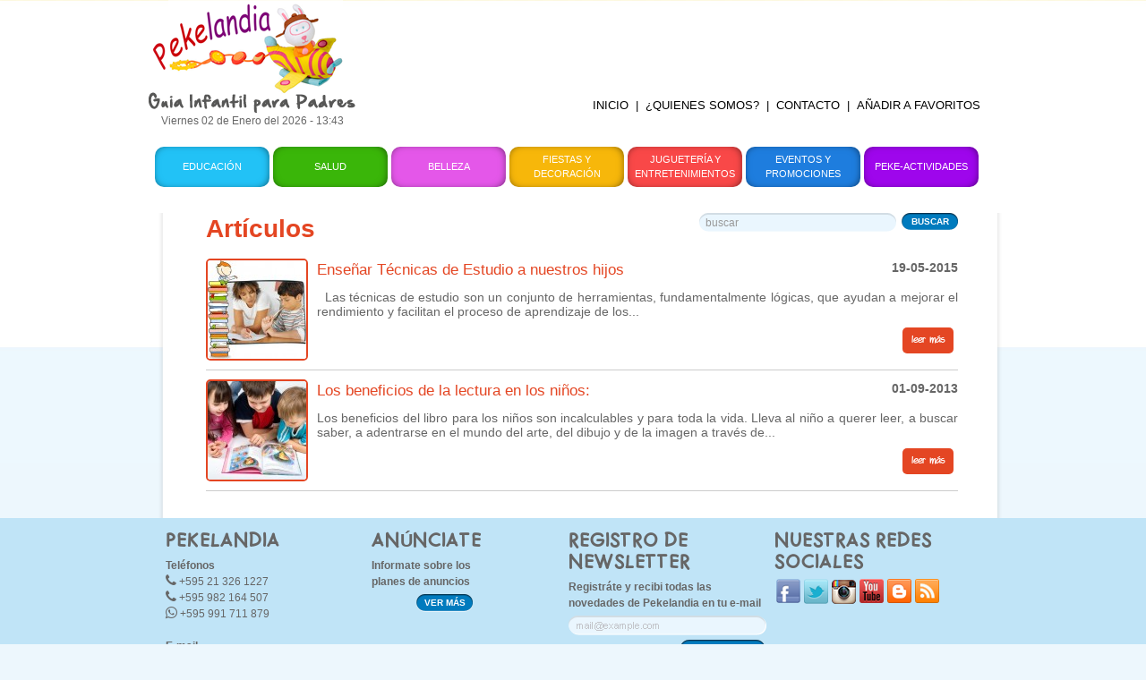

--- FILE ---
content_type: text/html; charset=utf-8
request_url: https://pekelandia.com.py/articulos.php?q=buscar
body_size: 14768
content:
<!DOCTYPE html PUBLIC "-//W3C//DTD XHTML 1.0 Transitional//EN" "http://www.w3.org/TR/xhtml1/DTD/xhtml1-transitional.dtd">
<html xmlns="http://www.w3.org/1999/xhtml" dir="ltr" lang="es" xmlns:og="http://ogp.me/ns#" xmlns:fb="http://ogp.me/ns/fb#">
    <head>
        <title>Actividades - Pekelandia</title>
        <link rel="shortcut icon" href="favicon.ico"/>
        <link rel="icon" href="favicon.png"/>
        <meta http-equiv="content-type" content="text/html; charset=UTF-8" />
        <meta name="language" content="es" />
        <meta name="description" content="Actividades. Pekelandia - Guia Infantil para padres " />
        <meta name="keywords" content="Actividades, guia, infantil, padres, anuncios, directorio, jugueterias, librerias, sanatorios,peluquerias,niños,deportes,eventos,educacion,salud,belleza,decoracion,ropa,accesorios,jugueteria,libros,cuentos,ajuar,blanqueria,natacion,pintura" />
        <meta name="author" content="www.mascreativo.com" />
        <link href="feeds" type="application/atom+xml" rel="alternate" title="Artículos de Pekelandia" />
                <link rel="stylesheet" type="text/css" href="css/futura.css" media="screen" />
        <link rel="stylesheet" type="text/css" href="css/base.css" media="screen" />
        <link rel="stylesheet" type="text/css" href="css/style.css?r=1.1" media="screen" />
		<link href="colorbox/colorbox.css" rel="stylesheet" />
        <link rel="stylesheet" type="text/css" href="css/dropdown.css" media="screen" />
        <link rel="stylesheet" type="text/css" href="facebox/facebox.css" media="screen" />
        <script type="text/javascript" src="js/jquery-1.7.1.min.js"></script>
        <script type="text/javascript" src="js/min-height.js"></script>
        <script type="text/javascript" src="js/jquery.mega.validador.js"></script>
		<script type="text/javascript" src="js/jquery.mega.slider.min.js"></script>
        <script type="text/javascript" src="js/favoritos.js"></script>
        <script type="text/javascript" src="facebox/facebox.js"></script>
        <link rel="stylesheet" href="//maxcdn.bootstrapcdn.com/font-awesome/4.3.0/css/font-awesome.min.css">
        <script type="text/javascript">
            $(document).ready(function(){
                $('a[rel=facebox]').facebox();
            });
        </script>
        <script type="text/javascript" src="js/jquery.mega.slider.min.js"></script>
        <script type="text/javascript">
            $(function(){
                // MIN-HEIGHT
                minHeight('wrapper');
                $('#slider').megaSlider({numeric: true, interval: 10000, hoverstop: true, effect: 'fade'});
                $('#publicidad_banner').megaSlider({numeric: false, interval: 10000, hoverstop: true, effect: 'fade'});
				/** 
					$('#publicidad').megaSlider({numeric:false,interval: 10000, hoverstop:true,effect:'fade'});
				**/
				
            });
            
        </script>
    </head>

    <body>
<div id="fb-root"></div>
<script>(function(d, s, id) {
  var js, fjs = d.getElementsByTagName(s)[0];
  if (d.getElementById(id)) return;
  js = d.createElement(s); js.id = id;
  js.src = "//connect.facebook.net/en_GB/all.js#xfbml=1";
  fjs.parentNode.insertBefore(js, fjs);
}(document, 'script', 'facebook-jssdk'));</script>

<div id="fb-root"></div>


        <!-- #wrapper -->
        <div class="container_12" id="wrapper">
            <div id="headder" class="grid_12">
                <div id="logo"><a href="inicio" title=""><img src="img/logo.png" alt="" /></a>
                    <div class="fecha-hora">Viernes 02 de Enero del 2026 - 13:43</div>
                </div>
                <div id="publicidad">
                	<script async src="//pagead2.googlesyndication.com/pagead/js/adsbygoogle.js"></script>
					<!-- Pekelandia Guia Infantil para padres -->
					<ins class="adsbygoogle"
					     style="display:inline-block;width:728px;height:90px"
					     data-ad-client="ca-pub-1429241631214136"
					     data-ad-slot="8718809002"></ins>
					<script>
					(adsbygoogle = window.adsbygoogle || []).push({});
					</script>
					<!--ul>
											</ul-->
                </div>
                
				<div id="menu_letras">
                    <ul class="dropdown dropdown-horizontal">
                        <li><a href="inicio" title="">INICIO</a></li>
                        <li><a href="" title="">|</a></li>
                        <li><a href="quienes-somos-i1" title="">¿QUIENES SOMOS?</a></li>
                        <li><a href="" title="">|</a></li>
                        <li><a href="contacto" title="">CONTACTO</a></li>
                        <li><a href="" title="">|</a></li>
                        <li><a href="javascript:bookmarksite('Pekelandia - Guía Infantil para Padres', 'http://www.pekelandia.com.py')" title="">AÑADIR A FAVORITOS</a></li>
                        <li>                             
                            <div style="margin: -3px 0 0 0; padding: 0 5px;" class="fb-like" data-href="http://www.pekelandia.com.py/" data-send="false" data-layout="button_count" data-width="450" data-show-faces="false"></div>
                       
                        </li>
                    </ul>
                </div>
				
                <div id="menu">
                    <ul class="dropdown dropdown-horizontal">
                        <li><a href="educacion-talleres-librerias-c2" title="Educación" class="educacion">Educación</a></li>
                        <li><a href="salud-sanatorios-y-profesionales-c1" title="Salud" class="salud">Salud</a></li>
                        <li><a href="belleza-boutiques-peluquerias-c6" title="Belleza" class="belleza">Belleza</a></li>
                        <li><a href="fiestas-y-decoracion-c5" title="" class="fiesta">Fiestas y Decoración</a></li>
                        <li><a href="jugueterias-y-entretenimientos-c4" title="" class="jugueteria">Juguetería y Entretenimientos</a></li>
                        <li><a href="eventos" title="Eventos y Promociones" class="eventos">Eventos y Promociones</a></li>
                        <li class="dir"><a href="actividades" title="" class="peke-actividades">Peke-Actividades</a>
							<ul class="" style="margin: -1px 0 0 0;">
																<li class="dir">
									<a href="adivinanzas-ac1">Adivinanzas</a>
								</li>
																<li class="dir">
									<a href="canciones-ac2">Canciones</a>
								</li>
																<li class="dir">
									<a href="cuentos-ac3">Cuentos</a>
								</li>
																<li class="dir">
									<a href="trabalenguas-ac4">Trabalenguas</a>
								</li>
																<li class="dir">
									<a href="colmos-ac5">Colmos</a>
								</li>
																<li class="dir">
									<a href="videos-ac6">Videos</a>
								</li>
																<li class="dir">
									<a href="rompecabezas-ac7">Rompecabezas</a>
								</li>
																<li class="dir">
									<a href="dibujos-para-pintar-y-colorear-ac8">Dibujos para Pintar y colorear</a>
								</li>
															</ul>
						</li>
                    </ul>
                </div>
            </div>
			
            <!-- #content -->
            <div id="content" class="grid_12">
                                    <div class="interna-top">&nbsp;</div>
                    <div id="content-interna">
			<style type="text/css" media="print">
    h1 {
        text-transform: uppercase;
        font-size: 32px;
        margin:0 0 10px;
        line-height: 40px;
    }
    h2 {
        font-size: 26px;
        margin:0 0 5px;
        line-height: 36px;
    }
    h3 {
        font-size:16px;
        margin:0 0 10px;
    }

    #headder {
        display: none;    
    }
    #volver_a {
        display: none;
    }
    #buscador {
        display: none;
    }
    #rs_compartir {
        display: none;
    }
    #bloque_comentar {
        display: none;
    }

    #footer {
        display: none;
    }
</style>





<h1>Artículos

 <div id="buscador">
                            <form action="articulos" method="get">
                                <input type="text" name="q" value="buscar" />
                                <button type="buscar" name="buscar" >BUSCAR</button>
                            </form>
                        </div>

</h1>
<div style="clear: both; height: 5px;"></div>
<div class="listado">
       
		<a href="ensenar-tecnicas-de-estudio-a-nuestros-hijos-d278"><img class="thumb" src="userfiles/images/articulos/teyJ4IjoxMTAsInkiOjExMCwiciI6MSwiYyI6MH0-/tecnicas-de-estudio-hijos-pekelandia.jpg" alt="" /></a>
		<h5 style="float:right;">19-05-2015</h5>
	<h4>Enseñar Técnicas de Estudio a nuestros hijos</h4>
	<p>&nbsp;
Las t&eacute;cnicas de estudio son un conjunto de herramientas, fundamentalmente l&oacute;gicas, que ayudan a mejorar el rendimiento y facilitan el proceso de aprendizaje de los...</p>
	<a class="btn" href="ensenar-tecnicas-de-estudio-a-nuestros-hijos-d278" title="">leer más</a>
</div>
<div class="listado">
       
		<a href="los-beneficios-de-la-lectura-en-los-ninos-d188"><img class="thumb" src="userfiles/images/articulos/teyJ4IjoxMTAsInkiOjExMCwiciI6MSwiYyI6MH0-/ninos-leyendo-pekelandia-paraguay.jpg" alt="" /></a>
		<h5 style="float:right;">01-09-2013</h5>
	<h4>Los beneficios de la lectura en los niños:</h4>
	<p>
Los beneficios del libro para los ni&ntilde;os son incalculables y para toda la vida. Lleva al ni&ntilde;o a querer leer, a buscar saber, a adentrarse en el mundo del arte, del dibujo y de la imagen a trav&eacute;s de...</p>
	<a class="btn" href="los-beneficios-de-la-lectura-en-los-ninos-d188" title="">leer más</a>
</div>
<!-- .articulos -->
<p class="paginador"></p>
                    </div>
                            </div>
        </div>
            <!-- #footer -->
            <div id="footer">
                <div id="subfooter" class="container_12">
                    <div id="footer-content" class="grid_12">
                        <div id="pekelandia" class="grid_3">
                            <div class="fotter-tittle">PEKELANDIA</div>
                            <div class="footer-text-content">
                                <strong>Teléfonos</strong><br/>
<!--                                <i class="fa fa-phone"></i> +595 021 520 475 <br/>-->
                                <i class="fa fa-phone"></i> +595 21 326 1227 <br/>
                                <i class="fa fa-phone"></i> +595 982 164 507 <br/>
                                <i class="fa fa-whatsapp"></i> +595 991 711 879 <br/>
                                <br/>
                                <strong>E-mail</strong><br/>
                                <a href="mailto:marketing@pekelandia.com.py">marketing@pekelandia.com.py</a >
                            </div>
                        </div>
                        <div id="anunciate" class="grid_3">
                            <div class="fotter-tittle">ANÚNCIATE</div>
                            <div class="footer-text-content">
                                <strong>Informate sobre los<br/> 
                                    planes de anuncios </strong>
                            </div>
                            <form>
                                <button type="button" class="ver-mas" name="ver-mas" onclick="location.href='anunciate-i2';">VER MÁS</button>
                            </form>
                        </div>
                        <div id="newsletter" class="grid_3">
                            <div class="fotter-tittle">REGISTRO DE NEWSLETTER</div>
                            <div class="footer-text-content">
                                <strong>Registráte y recibi todas las novedades
                                    de Pekelandia en tu e-mail</strong>
                            </div>
                            <form method="post">
                                <input type="text" class="email" name="email" value="" />
                                <button type="button" class="suscribir" name="suscribir" onClick="javascript:$.facebox({ajax:'ajax-newsletter.php'})">SUSCRIBIR</button>                               
                            </form>
                        </div>
                        <div id="social" class="grid_3">
                            <div class="fotter-tittle">NUESTRAS REDES SOCIALES</div>
                            <ul>
                                <li><a href="https://www.facebook.com/pages/Pekelandia/178570488929518" title="Hazte Fan de nuestra Fanpage en Facebook" target="_blank"><img src="img/img-facebook.png" alt="Hazte Fan de nuestra Fanpage en Facebook" /></a></li>
                                <li><a href="https://twitter.com/pekelandia_py" title="Seguínos en nuestro TWITTER" target="_blank"><img src="img/img-twitter.png" alt="Seguínos en nuestro TWITTER" /></a></li>
                                <li><a href="http://instagram.com/pekelandiapy" title="Seguínos en INSTAGRAM" target="_blank"><img src="img/img-instagram.png" alt="Seguínos en INSTAGRAM" /></a></li>
                                <li><a href="http://www.youtube.com/user/PekelandiaPy" title="Nuestro canal de YOUTUBE" target="_blank"><img src="img/img-youtube.png" alt="Nuestro canal de YOUTUBE" /></a></li>
                                <li><a href="http://pekelandiaguiainfantil.blogspot.com/" title="" target="_blank"><img src="img/img-blogger.png" alt="" /></a></li>
                                <li><a href="feeds" title="Artículos en RSS" target="_blank"><img src="img/img-rss.png" alt="" /></a></li>
                            </ul>
                        </div>
                        <div id="footer-bottom">
                            <div class="copyright"> Copyright © 2012 Pekelandia - Guia Infantil Para Padres - Edición 2012 | Tel. +595 21 326 1227 | <a href="mailto:marketing@pekelandia.com.py">marketing@pekelandia.com.py</a></div>
                            <div class="mc-firma"><a href="http://www.mascreativo.com" title="mascreativo.com" target="_blanck"><img src="img/mc-logo.png" alt=""/></a></div>
                        </div>
                    </div>
                </div>
            </div>
            <script type="text/javascript">
  var _gaq = _gaq || [];
  _gaq.push(['_setAccount', 'UA-39405428-1']);
  _gaq.push(['_trackPageview']);
  (function() {
    var ga = document.createElement('script'); ga.type = 'text/javascript'; ga.async = true;
    ga.src = ('https:' == document.location.protocol ? 'https://ssl' : 'http://www') + '.google-analytics.com/ga.js';
    var s = document.getElementsByTagName('script')[0]; s.parentNode.insertBefore(ga, s);
  })();
</script>
        </body>
</html>

--- FILE ---
content_type: text/html; charset=utf-8
request_url: https://www.google.com/recaptcha/api2/aframe
body_size: 266
content:
<!DOCTYPE HTML><html><head><meta http-equiv="content-type" content="text/html; charset=UTF-8"></head><body><script nonce="WK33m7RmoX0rAERs062PFQ">/** Anti-fraud and anti-abuse applications only. See google.com/recaptcha */ try{var clients={'sodar':'https://pagead2.googlesyndication.com/pagead/sodar?'};window.addEventListener("message",function(a){try{if(a.source===window.parent){var b=JSON.parse(a.data);var c=clients[b['id']];if(c){var d=document.createElement('img');d.src=c+b['params']+'&rc='+(localStorage.getItem("rc::a")?sessionStorage.getItem("rc::b"):"");window.document.body.appendChild(d);sessionStorage.setItem("rc::e",parseInt(sessionStorage.getItem("rc::e")||0)+1);localStorage.setItem("rc::h",'1767372191231');}}}catch(b){}});window.parent.postMessage("_grecaptcha_ready", "*");}catch(b){}</script></body></html>

--- FILE ---
content_type: text/css
request_url: https://pekelandia.com.py/css/futura.css
body_size: 1258
content:
/* Generated by Font Squirrel (http://www.fontsquirrel.com) on March 5, 2012 */

@font-face {
    font-family: 'swaggerboldbold';
    src: url('swaggerbold-webfont.eot');
    src: url('swaggerbold-webfont.eot?#iefix') format('embedded-opentype'),
         url('swaggerbold-webfont.woff') format('woff'),
         url('swaggerbold-webfont.ttf') format('truetype'),
         url('swaggerbold-webfont.svg#swaggerboldbold') format('svg');
    font-weight: normal;
    font-style: normal;

}

@font-face {
    font-family: 'FuturaHandMedium';
    src: url('futurahand-webfont.eot');
    src: url('futurahand-webfont.eot?#iefix') format('embedded-opentype'),
         url('futurahand-webfont.woff') format('woff'),
         url('futurahand-webfont.ttf') format('truetype'),
         url('futurahand-webfont.svg#FuturaHandMedium') format('svg');
    font-weight: normal;
    font-style: normal;

}

@font-face {
    font-family: 'HandOfSeanRegular';
    src: url('handsean_0.eot');
    src: url('handsean_0.eot?#iefix') format('embedded-opentype'),
         url('handsean_0.woff') format('woff'),
         url('handsean_0.ttf') format('truetype'),
         url('handsean_0.svg#HandOfSeanRegular') format('svg');
    font-weight: normal;
    font-style: normal;

}



--- FILE ---
content_type: text/css
request_url: https://pekelandia.com.py/css/style.css?r=1.1
body_size: 33619
content:
/* ------ LAYOUT - GLOBAL ------ */
html, body {
    height: 100%;
}
a {
    font-family: "Arial", Helvetica Neue, Helvetica, sans-serif;
    outline:none;
    text-decoration: none;
    color: #666666;
}
a:hover {
	color: #000000;
}
/* ------ form ------ */
form p {
	behavior:url('PIE.htc');
	background:#ffffff;
	margin:5px 5px 15px 0;
	float:left;
}
form label {
	font-weight:normal;
	color:#000000;
}
form input {
	padding:7px;
	border:none;
	/*border-bottom:1px dotted #ccc;
	background:#f4fbfe;*/
	background:#f1f2f2;
	border:2px solid #000000;
	-moz-border-radius:5px;
	-webkit-border-radius:5px;
	border-radius:5px;
}
form input:focus {
	border:2px solid #624b3f;
	background:#ffffff;
}
form textarea {
	padding:10px;
	border:none;
	/*background:#f4fbfe;*/
	background:#f1f2f2;
	font:inherit;
	height:71px;
	overflow:auto;
	border:2px solid #000000;
	-moz-border-radius:5px;
	-webkit-border-radius:5px;
	border-radius:5px;
}
form textarea:focus {
	border:2px solid #624b3f;
	background:#ffffff;
}
form select {
	padding:0px;
	border:none;
	/*border-bottom:1px dotted #ccc;*/
	/*background:#f4fbfe;*/	
	background:#fff;
}
form p.obli input,
form p.obli textarea {
	border-color:#ff0000;
	background-color:#fff0f0;
}
form p.obli input, form p.obli textarea {
	background-color:#fff0f0;
}
form button{
	text-align:center;
	cursor:pointer;
	float:left;
	margin:0;
	padding:5px 13px;
	color:#ffffff;
	background:#999999;
	border:0;
	font-family:"Arial", Helvetica Neue, Helvetica, sans-serif;
	font-size:16px;
	font-weight:normal;
	line-height:1.2;
	-moz-border-radius:5px;
	-webkit-border-radius:5px;
	border-radius:5px;
}
form button:hover {
	background:#666666;
}
form button:active {
	color:#ff0000;
}
form img {
	vertical-align:middle;
}
form input#captcha_code {
	width:auto;
	vertical-align:middle;
	text-align:center;
	font-weight:bold;
	padding:5px;
}
form img#captcha_img {
	padding:1px;
	border:1px solid #ccc;
}
form img#captcha_arrow {
	border:0 none;
}
form img#captcha_reload {
	border:0 none;
}
form p.enviador {
	background:none;
	border:0;
}
/* ------ fin de form ------ */
body {
	font-family:"Arial", Helvetica Neue, Helvetica, sans-serif;
	letter-spacing:normal;
	color:#333;
	background: #edf7fd url(../img/bg.jpg) top center repeat-x;
}
#wrapper {
    height: auto;     
    margin: 0 auto;
    overflow: hidden;
}
#wrapper #headder {
    position: relative;
}
#wrapper #headder #logo {
    margin: 0 0 10px;
    float: left;
}
#wrapper #headder #logo .fecha-hora {
    margin: 0;
    color: #666666;
    text-align: center;
    font-size: 12px;
    font-family:"Arial", Helvetica Neue, Helvetica, sans-serif;
    color: #666666;
}


/* ------ ESPACIO PUBLICITARIO HEADDER ------ */
#wrapper #headder #publicidad {
    position: relative;
    /*margin: 35px 0 0 45px;*/
    overflow: hidden;
	float: right;
    width: 728px;
    height: 90px;
	text-align: center;
	vertical-align: middle;
}

#publicidad ul {
	margin: 0;
	padding: 0;
	list-style: none;
}
#publicidad ul li{
	margin: 0;
	padding: 0;
	list-style: none;
}

#publicidad ul li a{
	display: block;
}




/*#wrapper #headder #publicidad .sombra-publicidad {
    position: relative;
    background: url(../img/sombra-esp-public.png) top center no-repeat;
    width: 613px;
    height: 16px;
    margin: 0 auto;
    z-index: 10;*/


#wrapper #headder #publicidad .bot-informes {
    float: right;
    margin-right: 45px;
}


/* ------ MENU ------ */
#menu_letras {
	float: right;
	margin: 16px 10px 0 0;
}

#menu_letras ul li{
	background: none;
    border: 0;
	list-style: none;
	color: #575756;
	font-weight: lighter;
	font-size: 13px;
	padding: 4px;
}

#wrapper #headder #menu {
    position: relative;
    margin: 0px;
    z-index: 0;
    clear: both;
	z-index: 700;
}
#wrapper #headder #menu ul {
    list-style: none;
    margin: 10px 6px;
	width: 930px;
}
#wrapper #headder #menu ul li {
    background: none;
    border: 0;
    margin: 0 2px;
}

#wrapper #headder #menu ul li a {
    background: none repeat scroll 0 0 #8313bd;
    border-radius: 10px;
    color: white;
    display: table-cell;
    font-family: "Comic Sans MS",Arial,Helvetica Neue,Helvetica;
    height: 45px;
    width: 128px;
    letter-spacing: 0px;
    margin: 0;
    padding: 0;
    text-align: center;
    vertical-align: middle;
}
#wrapper #headder #menu ul li a:hover {
    background-color: #ce9ee7;
}

#wrapper #headder #menu ul li a.educacion {
    margin: 0;
	font-family: "Comic Sans MS", Arial, Helvetica Neue, Helvetica;	
	text-transform: uppercase;
	font-size: 11px;
    background: url(../img/sombra_menu.png) 0 0 no-repeat #22c2f6;
}
#wrapper #headder #menu ul li a.educacion:hover {
    background: url(../img/sombra_menu.png) 0 0 no-repeat #1399c5;
}

#wrapper #headder #menu ul li a.salud {
    margin: 0;
	font-family: "Comic Sans MS", Arial, Helvetica Neue, Helvetica;
	text-transform: uppercase;
	font-size: 11px;
    background: url(../img/sombra_menu.png) 0 0 no-repeat #3ab609;
}
#wrapper #headder #menu ul li a.salud:hover {
    background: url(../img/sombra_menu.png) 0 0 no-repeat #34950e;
}

#wrapper #headder #menu ul li a.belleza {
    margin: 0;
	font-family: "Comic Sans MS", Arial, Helvetica Neue, Helvetica;
	text-transform: uppercase;
	font-size: 11px;
    background: url(../img/sombra_menu.png) 0 0 no-repeat #e457e9;
}
#wrapper #headder #menu ul li a.belleza:hover {
    background: url(../img/sombra_menu.png) 0 0 no-repeat #b826bd;
}

#wrapper #headder #menu ul li a.fiesta{
    margin: 0;
	font-family: "Comic Sans MS", Arial, Helvetica Neue, Helvetica;
	text-transform: uppercase;
	font-size: 11px;
    background: url(../img/sombra_menu.png) 0 0 no-repeat #f7b70a;
}
#wrapper #headder #menu ul li a.fiesta:hover {
    background: url(../img/sombra_menu.png) 0 0 no-repeat #c59209;
}

#wrapper #headder #menu ul li a.jugueteria{
    margin: 0;
	font-family: "Comic Sans MS", Arial, Helvetica Neue, Helvetica;
	text-transform: uppercase;
	font-size: 11px;
    background: url(../img/sombra_menu.png) 0 0 no-repeat #f94848;
}
#wrapper #headder #menu ul li a.jugueteria:hover {
    background: url(../img/sombra_menu.png) 0 0 no-repeat #d52828;
}

#wrapper #headder #menu ul li a.eventos{
    margin: 0;
	font-family: "Comic Sans MS", Arial, Helvetica Neue, Helvetica;	
	text-transform: uppercase;
	font-size: 11px;
    background: url(../img/sombra_menu.png) 0 0 no-repeat #1e7dde;
}
#wrapper #headder #menu ul li a.eventos:hover {
    background: url(../img/sombra_menu.png) 0 0 no-repeat #1463b4;
}

#wrapper #headder #menu ul li a.peke-actividades{
    margin: 0;
	font-family: "Comic Sans MS", Arial, Helvetica Neue, Helvetica;
	text-transform: uppercase;
	font-size: 11px;
    background: url(../img/sombra_menu.png) 0 0 no-repeat #9e06ec;
}
#wrapper #headder #menu ul li a.peke-actividades:hover {
    background: url(../img/sombra_menu.png) 0 0 no-repeat #8413be;
}

/* ------ SLIDER ------ */
#home_wrapper {
	padding: 8px;
	border-radius: 10px;
	background: white;
	overflow: hidden;
	height: 383px;
}

#bannercentro {
	float: left;
	margin: 0 0 0 7px;
	width: 460px;
	height: 362px;
}

#bannercentro #slider{
	width: 460px;
	height: 362px;
	overflow: hidden;
	position: relative;
}
#bannercentro #slider div.loader {
	background: url("../img/loading-black.gif") center center no-repeat #000;
	opacity: 0.4;
	filter:alpha(opacity="40");
	border-radius: 20px;
}
#bannercentro #slider ul {
	margin: 0;
	padding: 0;
	list-style: none;
	border-radius: 20px;
	overflow: hidden;
}
#bannercentro #slider ul li {
	margin: 0;
	padding: 0;
	width: 460px;
	height: 362px;
	list-style: none;
	border-radius: 20px;
	overflow: hidden;

}


#bannercentro #slider ul li a {
	display: block;
}
#bannercentro #slider ul li a img {
	height: 362px;
}

#bannercentro #slider ul li div {
	padding: 10px;
	height: 90px;
	width: 440px;
	background: rgba(0, 0, 0, .7);
	position: absolute;
	left: 0px;
	top: 0;
	margin-top: 252px;
	border-radius: 0 0 20px 20px;
	color: white;
}
#bannercentro #slider ul li div h5 {
	letter-spacing: -0.6px;
	height: 26px;
}
#bannercentro #slider div p {
	margin-top: -15px;

}

/* Control del Slider del banner */
#bannercentro #slider-controls {
    list-style: none;
	position: relative;
	margin: -27px 14px 0 0;
	z-index: 35;
	float: right;
}
#bannercentro #slider-controls li {
    float: left;
	list-style: none;
    height: 20px;
    width: 20px;
	text-align: center;
	font-size: 10px;
	color: white;
	margin: 0 2px 0 2px;;
	font-weight: bold;
	vertical-align: middle;
}

#bannercentro #slider-controls li a {
	color: white;
	font-weight: bold;
	padding: 6px;
}

#bannercentro #slider-controls li.current {
    background: url(../img/slider-bg-nav-act.png) 0 0 no-repeat;
    height: 20px;
    width: 20px;
}






/* ------ MEDDLE BANNERS ------ */
#publicidad_banner {
	float: left;
	width: 230px;
	height: 365px;
}

#publicidad_banner ul {
	margin: 0;
	padding: 0;
	list-style: none;
	border-radius: 0 0 20px 20px;
}
#publicidad_banner ul li{
	margin: 0;
	padding: 0;
	list-style: none;
}


#publicidad_banner ul li a{
	display: block;
}





#articulos-preguntas {
	width: 220px;
	margin: 0;
	float: right;
}

#articulos-preguntas #pestanas{
	overflow: hidden;
}

#articulos-preguntas #pestanas ul{
	list-style: none;
	margin: 0;
}

#articulos-preguntas #pestanas ul li {
	margin: 0;
	float: left;
}
#articulos-preguntas #pestanas ul li a {
	list-style: none;
	margin: 0;
	background: #b1c900;
	width: 110px;
	height: 45px;
	border-radius: 10px 10px 0 0;
	text-align: center;
	display: table-cell;
	vertical-align: middle;
	line-height: 16px;
	font-family: "FuturaHandMedium", Arial, Helvetica Neue, Helvetica;	
}
#articulos-preguntas #pestanas ul li a.active {
	background: #edf7fd;
}

#pestana_contenido{
	border-radius: 0 0 10px 10px;
	height: 317px;
	background: #edf7fd;
}

#pestana_contenido #tab1 {
	height: 330px;
}

#pestana_contenido #tab2 {
	height: 330px;
}

#pestana_contenido img.miniatura{	
	float: left;
	border: 1px solid red;
}

#pestana_contenido img{	
	float: right;
	margin: 0 5px 0 0;
}

#pestana_contenido p{	
	margin: 0 0 5px 0;
	font-size: 11px;

}

#pestana_contenido ul,
#pestana_contenido ul li {
	list-style: none;
	margin: 0;
	padding: 2px;
}
#pestana_contenido ul li {
	overflow: hidden;
	padding: 9px 0px;

}

.ver_articulos{ 
	float: right;
	font-size: 11px; 
	padding: 1px 6px 1px 1px;
}


/* ------ MEDDLE BANNERS ------ */
#wrapper #content {
    margin-top: 0;
}

#wrapper #content #middle-banners {
    position: relative;
    height: auto;
    overflow: hidden;
    margin: 30px 0;
	height: 110px;
}
#wrapper #content #middle-banners #beneficios {
    background: url(../img/ico_beneficios.png) 0 0 no-repeat;
    height: 80px;
    width: 200px;
    padding-left: 70px;
    margin-left: 50px;
	margin-top: 10px;
}
#wrapper #content #middle-banners #beneficios a {
    font-family: "FuturaHandMedium", Arial, Helvetica Neue, Helvetica;
	font-size: 18px;
    color: #007bbe;
    padding: 10px 0 10px 10px;;
    font-weight: bold;
    display: inline-block;
    text-align: center;
    line-height: 1.2;
}
#wrapper #content #middle-banners #beneficios a:hover {
    color: #0d6194;
}

/*#beneficios .texto_beneficios {
	margin: 4px 0 0 4px;
}*/





#wrapper #content #middle-banners #galeria {
    height: 100px;
    width: 270px;
}
#wrapper #content #middle-banners #galeria .mini{
	float: left;
	padding: 4px;
	width: 100px;
	text-align: center;
}

#wrapper #content #middle-banners #galeria .mini a{
	margin: 30px 0 0 0;
}

#wrapper #content #middle-banners #galeria .texto_galeria a {
    font-family: "FuturaHandMedium", Arial, Helvetica Neue, Helvetica;
	font-size: 18px;
    color: #007bbe;
    font-weight: bold;
	float: right;
	width: 160px;
    text-align: center;
    line-height: 1.2;
	display: inline-block;
	margin: 28px 0 0 0;
}
#wrapper #content #middle-banners #galeria a:hover {
    color: #0d6194;
}
#wrapper #content #middle-banners #revistas_publicadas {
    height: 110px;
    width: 275px;
}
#wrapper #content #middle-banners #revistas_publicadas .mini{
	float: left;
	width: 100px;
	text-align: center;
}
#wrapper #content #middle-banners #revistas_publicadas .mini a{
	margin: 40px 0 0 0;
}
#wrapper #content #middle-banners #revistas_publicadas .texto_revistas a {
	font-family: "FuturaHandMedium", Arial, Helvetica Neue, Helvetica;
	font-size: 18px;
    color: #007bbe;
    font-weight: bold;
	float: right;
    display: inline-block;
    text-align: center;
    line-height: 1.2;
	width: 172px;
	margin: 28px 0 0 0;
}

#wrapper #content #middle-banners #revistas_publicadas a:hover {
    color: #0d6194;
}



/*#wrapper #content .interna-top {
    margin:0;
    height: 62px;
    width: 960px;
    background: url(../img/internas-top.png) 5px 0 no-repeat;
}*/



/* ------ INTERNA ------ */
#wrapper #content #content-interna {
    margin: 0px 0 0 5px;
    padding: 0 60px 10px;
    width: 840px;
    overflow: hidden;
    background: url(../img/bg-interna.png) 0 0 repeat-y;
}

#content-interna #navegacion {
	float: right; margin: 4px 0 0 0;
}

#content-interna #nav {
	margin-bottom:5px;
}
#content-interna #nav a {
	color:#2b5e91;
	text-decoration:none;
}
#content-interna #nav a:hover {
	color:#0680c1;
	text-decoration:none;
}
#content-interna #nav strong {
	color:#0680c1;
}

#wrapper #content #content-interna  h1 {
	font-family: Verdana, Arial, Helvetica Neue, Helvetica;
	font-size: 28px;
	color:#E44623;
	margin:0 0 10px;
	line-height: 36px;
}
#wrapper #content #content-interna  h2 {
	font-family: Verdana, Arial, Helvetica Neue, Helvetica;
	font-size: 24px;
	color:#E44623;
	margin:0 0 5px;
	line-height: 36px;
}
#wrapper #content #content-interna  h3 {
	font-family:"Arial", Helvetica Neue, Helvetica, sans-serif;
	font-size:16px;
	color:#666666;
	margin:0 0 10px;
}
#wrapper #content #content-interna  h4 {
	font-family: Verdana, Helvetica Neue, Helvetica, sans-serif;
	font-size:16px;
	color:#666666;
	margin:0 0 10px;
}
#wrapper #content #content-interna  h5 {
	font-family:"Arial", Helvetica Neue, Helvetica, sans-serif;
	font-size:14px;
	color:#666666;
	margin:0 0 10px;
}
#wrapper #content #content-interna  h6 {
	font-family:"Arial", Helvetica Neue, Helvetica, sans-serif;
	font-size:14px;
	color:#666666;
	margin:0 0 10px;
}
#wrapper #content #content-interna  p {
	font-size:14px;
	color:#666666;
	line-height:1.2;
	text-align: justify;
}
#wrapper #content #content-interna  ul,li,a {
	color: #666666;
}

/* ------ LISTADO ------ */
#wrapper #content #content-interna  .listado {
	margin:0 0 10px;
	padding:0 0 10px;
	position:relative;
	overflow:hidden;
	border-bottom:1px solid #cccccc;
}
#wrapper #content #content-interna  .listado img {
	float:left;
	margin:0 10px 0 0;
	border:2px solid #E44623;
	-moz-border-radius:5px;
	-webkit-border-radius:5px;
	border-radius:5px;
}
#wrapper #content #content-interna  .listado img:hover {
	border:2px solid #EE8600;
}
#wrapper #content #content-interna  .listado p {
	margin:0 0 10px;
	color:#666666;
	font-size:14px;
	line-height:1.2;
}
#wrapper #content #content-interna  .listado h4 {
	font-family: Verdana, Arial, Helvetica Neue, Helvetica;
	font-size: 17px;
	line-height: 25px;
	font-weight: normal;
	color:#E44623;
	margin:0 0 10px;
}
#wrapper #content #content-interna  .listado a.btn {
	background:#E44623;
	color:#ffffff;
	float:right;
	font-family: "swaggerboldbold", Arial, Helvetica Neue, Helvetica;
	padding:5px 10px;
	margin:0 5px 0 0;
	-moz-border-radius:5px;
	-webkit-border-radius:5px;
	border-radius:5px;
}
#wrapper #content #content-interna  .listado a.btn:hover {
	background:#EE8600;
	text-decoration:none;
}
#wrapper #content #content-interna  .listado a.btn:active {
	color:#E44623;
}

/* ------ REDES SOCIALES / COMPARTIR / COMENTAR ------ */
#rs_compartir {
    padding: 4px;
    margin: 0 0 15px 0;
    clear: both;
    text-align: right;
    height: 26px;
}

#rs_compartir .fb_contenedor {
    padding: 3px; float: right;
}

#rs_compartir .tw_contenedor {
    padding: 3px; float: right;
}

#bloque_comentar {
    margin: 0 0 30px 0;
    padding: 4px;
}


/* ------ END LISTADO ------ */

/* ------ LISTADO ARTICULOS ------ */
#wrapper #content #content-interna  .listado-articulos {
	position: relative;
}
#wrapper #content #content-interna  .listado-articulos ul {
	list-style: none;
}
#wrapper #content #content-interna  .listado-articulos ul li {
	background: url(../img/ico-dowload.png) left 0 no-repeat;
	padding-left: 30px;
	margin-bottom: 5px;
	height: 25px;
	line-height: 2;
}
/* ------ FIN DE LISTADO ARTICULOS ------ */





/* ------ NUBE DE ETIQUETAS ------ */
#nubetags {
    float: right;
    width: 300px;
    background: #edf7fd;
    color:#0066FF;
    padding: 10px;
    border: 1px solid #bed6e4;
    text-align:center;
    -moz-border-radius: 4px;
    -webkit-border-radius: 4px;
    border-radius: 4px;
}

#nubetags a {
    color: #0f6794;
    text-decoration: none;
}

#nubetags a:hover {
    color: #69beff;
    text-decoration: none;
}






/* -------- GALERÍA -------- */
#wrapper #content #content-interna  .galeria {
	width: 150px;
	display: inline-block;
	text-align: center;
	vertical-align: top;
	margin: 6px 12px;
}
#wrapper #content #content-interna  .galeria img {
	padding: 4px;
	border: 1px solid #C0E4F7;
	background: #fff;
	-moz-border-radius: 5px;
	-webkit-border-radius: 5px;
	border-radius: 5px;
	/*IE 7 AND 8 DO NOT SUPPORT BORDER RADIUS*/

}
#wrapper #content #content-interna  .galeria img:hover {
	border: 1px solid #007BBE;
}
#wrapper #content #content-interna  .galeria h4 {
	font-size: 12px;
}
/* -------- END GALERÍA -------*/

/* ------ GALERIA INTERNA ------ */
#wrapper #content #galeria-interna {
    position: relative;
    width: 780px;
    margin: 0 auto;
}
#wrapper #content #galeria-interna #bot-left {
    float: left;
    margin: 10px 0 0;
    line-height: 98px;
}
#wrapper #content #galeria-interna #bot-left a {
    display: inline-block;
    vertical-align: middle;
    height: 98px;
    line-height: 98px;
}
#wrapper #content #galeria-interna #bot-left a img {
    display: inline-block;
    vertical-align: middle;
}
#wrapper #content #galeria-interna #bot-right {
    float: right;
    margin: 10px 0 0;
    line-height: 98px;
}
#wrapper #content #galeria-interna #bot-right a {
    display: inline-block;
    vertical-align: middle;
    height: 98px;
    line-height: 98px;
}
#wrapper #content #galeria-interna #bot-right a img {
    display: inline-block;
    vertical-align: middle;
}
#wrapper #content #galeria-interna #galeria-pic {
    width: 725px;
    margin: 0 auto;
}
#wrapper #content #galeria-interna #galeria-pic ul {
    list-style: none;
    margin: 0;
}
#wrapper #content #galeria-interna #galeria-pic ul li {
    float: left;
    margin:5px 10px;
    padding: 5px;
    border: 1px solid #cccccc;
    background: #ffffff;
}
#wrapper #content #galeria-interna #galeria-pic ul li:hover {
    background: #c0e4f7;
}
#wrapper #content #galeria-interna #galeria-pic ul li a {
    line-height: 0;
    display: block;
}
#wrapper #content #galeria-interna #galeria-pic ul li a img {
    line-height: 0;
}
/* ------  ANUNCIATE ------ */
#wrapper #content #content-interna .interna-anunciate {
    position: relative;
    margin: 0 auto;
    text-align: center;
}
#wrapper #content #content-interna .interna-anunciate .bot-contactenos {
    position: relative;
    margin: 10px auto;
    text-align: center;
}
#wrapper #content #content-interna .interna-anunciate .bot-contactenos form {
    margin: 0 auto;
}
#wrapper #content #content-interna .interna-anunciate .bot-contactenos form button {
    float: right;
}
/* ------  FIN DE ANUNCIATE ------ */

/* ------  FIN DE GALERIA INTERNA ------ */

/* ------ FORMULARIO ------ */
#wrapper #content #content-interna  .formulario {
	position:relative;
}
#interna-content .formulario form fieldset {
	padding-bottom:20px;
	padding-top:10px;
	margin:0;
}
#wrapper #content #content-interna  .formulario form p {
	behavior:url('PIE.htc');
	background:#ffffff;
	margin:5px 5px 15px 0;
	float:left;
	width:465px;
}
#wrapper #content #content-interna  .formulario form label {
	font-weight:normal;
	color:#000000;
}
#wrapper #content #content-interna  .formulario form input {
	padding:7px;
	width:440px;
	border:none;
	/*border-bottom:1px dotted #ccc;
	background:#f4fbfe;*/
	background:#f1f2f2;
	border:2px solid #B1C900;
	-moz-border-radius:5px;
	-webkit-border-radius:5px;
	border-radius:5px;
}
#wrapper #content #content-interna  .formulario form input:focus {
	border:2px solid #EE8600;
	background:#ffffff;
}
#wrapper #content #content-interna  .formulario form textarea {
	padding:10px;
	width:440px;
	border:none;
	/*background:#f4fbfe;*/
	background:#f1f2f2;
	font:inherit;
	height:71px;
	overflow:auto;
	border:2px solid #B1C900;
	-moz-border-radius:5px;
	-webkit-border-radius:5px;
	border-radius:5px;
}
#wrapper #content #content-interna .formulario form textarea:focus {
	border:2px solid #EE8600;
	background:#ffffff;
}
#wrapper #content #content-interna .formulario form select {
	padding:0px;
	width:450px;
	border:none;
	/*border-bottom:1px dotted #ccc;*/
	/*background:#f4fbfe;*/	
	background:#fff;
}
#wrapper #content #content-interna .formulario form p.obli input,
#wrapper #content #content-interna .formulario form p.obli textarea {
	border-color:#ff0000;
	background-color:#fff0f0;
}
#wrapper #content #content-interna  .formulario form p.obli input, #wrapper #content #content-interna .formulario form p.obli textarea {
	background-color:#fff0f0;
}
#wrapper #content #content-interna .formulario form button.enviar {
	text-align:center;
	cursor:pointer;
	float:left;
	margin:0;
	padding:5px 13px;
	color:#ffffff;
	background:#B1C900;
	border:0;
	font-family: "FuturaHandMedium", Arial, Helvetica Neue, Helvetica;
	font-size:14px;
	font-weight:normal;
	line-height:1.2;
	-moz-border-radius:5px;
	-webkit-border-radius:5px;
	border-radius:5px;
}
#wrapper #content #content-interna .formulario form button.enviar:hover {
	background:#97ab06;
}
#wrapper #content #content-interna .formulario form button.enviar:active {
	color:#E44623;
}
#wrapper #content #content-interna .formulario form img {
	vertical-align:middle;
}
#wrapper #content #content-interna .formulario form input#captcha_code {
	width:auto;
	vertical-align:middle;
	text-align:center;
	font-weight:bold;
	padding:5px;
}
#wrapper #content #content-interna .formulario form img#captcha_img {
	padding:1px;
	border:1px solid #ccc;
}
#wrapper #content #content-interna .formulario form img#captcha_arrow {
	border:0 none;
}
#wrapper #content #content-interna .formulario form img#captcha_reload {
	border:0 none;
}
#wrapper #content #content-interna .formulario form p.enviador {
	background:none;
	border:0;
}
/* ------ FIN DE INTERNA ------ */


/* ------ INTERNA CATEGORIA ------ */
#wrapper #content #content-interna #navegacion_categorias {
    position: relative;
    margin: 0 0 10px;
    border-top: 1px dotted #cccccc;
}
#wrapper #content #content-interna #navegacion_categorias ul {
    list-style: none;
    margin: 0;
    background: #f6f6f6;
}

#wrapper #content #content-interna #navegacion_categorias ul li a {
    margin: 0;
    padding: 15px 0 15px 12px;
    display: block;
    color: #007BBE;
    font-family: "FuturaHandMedium",Arial,Helvetica Neue,Helvetica;
    font-size: 14px;

}
#wrapper #content #content-interna #navegacion_categorias ul li a:hover {
    background: #c0e4f8;
}

#wrapper #content #content-interna #navegacion_categorias ul li {
    margin: 0;
    text-align: left;
    border-bottom: 1px dotted #cccccc;
	text-transform: uppercase;
}

#wrapper #content #content-interna #navegacion_categorias ul li ul li {
	border-b: 1px dotted #cccccc;
	text-transform: none;
}

#wrapper #content #content-interna #navegacion_categorias ul li ul li a {
	font-size: 12px;
	background-color: #fcfcfc;
	padding: 10px 0 10px 26px;
}


#wrapper #content #content-interna #navegacion_categorias ul li ul li a:hover {
	background-color: #e0f2fc;
}


/* ------ Interna Listado con Categorias ------ */
#wrapper #content #content-interna #listado-interna-categoria {
    position: relative;
	margin: -28px 0 10px 18px;
    width: 600px;
}
#wrapper #content #content-interna #listado-interna-categoria ul {
    list-style: none;
    margin: 0;
}
#wrapper #content #content-interna #listado-interna-categoria ul li {
    float: left;
    margin:5px;
    background: #EDF8FE;
    border: 1px solid #c0e4f7;
    padding: 12px;
    -moz-border-radius: 10px;
    -webkit-border-radius: 10px;
    border-radius: 10px;
    /*IE 7 AND 8 DO NOT SUPPORT BORDER RADIUS*/
    width: 263px;
	height: 330px;
	min-height: 330px;
}
#wrapper #content #content-interna #listado-interna-categoria ul li a {
    display: block;
}

#wrapper #content #content-interna #listado-interna-categoria ul li .titulo {
	text-align: center;
	vertical-align: middle;
}

#wrapper #content #content-interna #listado-interna-categoria ul li .name {
    font-family: "FuturaHandMedium",Arial,Helvetica Neue,Helvetica;
    font-weight: bold;
    font-size: 13px;
    padding: 0 0 8px 0;
    margin: 0;
    border: 0;
    background: none;
    color: #007BBE;
	text-align: center;
	vertical-align: middle;
}
#wrapper #content #content-interna #listado-interna-categoria ul li a.como-llegar {
    text-align: center;
    margin: 10px auto 0;
    background: url(../img/pin3.png) 0 0 no-repeat;
    height: 18px;
    width: 105px;
    padding-left: 20px;
}
#wrapper #content #content-interna #listado-interna-categoria ul li a.nuevo-mapa {
	text-align: center;
	margin: 10px auto 0;
	background: url(../img/pin3.png) 0 0 no-repeat;
	height: 18px;
	width: 105px;
	padding-left: 20px;
}
#wrapper #content #content-interna #listado-interna-categoria ul li a span {
    text-align: center;
    background: #ffffff;
    margin: 0 0 5px;
    padding: 5px;
    display: inline-block;
    width: 240px;
	height: 60px;
    border: 1px solid #c0e4f7;
    -moz-border-radius: 5px;
    -webkit-border-radius: 5px;
    border-radius: 5px;
    /*IE 7 AND 8 DO NOT SUPPORT BORDER RADIUS*/

}
/* ------ banner categoría ------ */
#wrapper #content #content-interna #listado-interna-categoria #banner-categoria {
    position: relative;
    margin-bottom: 10px;
    width: 600px;
    height: 80px;
    border: 1px solid #cccccc;
    -moz-border-radius: 4px;
    -webkit-border-radius: 4px;
    border-radius: 4px;
    /*IE 7 AND 8 DO NOT SUPPORT BORDER RADIUS*/

}
/* ------ buscador ------ */
#buscador {
    position: relative;
    float: right;
}
#buscador input {
    float: left;
    margin:0 0 5px;
    padding: 2px 7px;
    height: 18px;
    width: 207px;
    background: url(../img/bg-input.png) 0 0 no-repeat;
    border: 0;
    color: #999999;
    font-size: 12px;
    font-weight: normal;
    font-family:"Arial", Helvetica Neue, Helvetica, sans-serif;
}
#buscador button {
    margin:0 0 0 5px;
    padding: 0;
    height: 20px;
    width: 63px;
    background: url(../img/bot-ver-mas.png) 0 0 no-repeat;
    color: #ffffff;
    text-align: center;
    font-size: 10px;
    font-weight: bold;
    font-family:"Arial", Helvetica Neue, Helvetica, sans-serif;
}
#buscador button:hover {
    color: #C0E4F7;
}
#buscador button:active {
    color: #b1c900;
}
/* ------ revistas ------ */
#wrapper #content #content-interna #revistas {
    position: relative;
}
#wrapper #content #content-interna #revistas ul.revistas-listado {
    position: relative;
    list-style:none;
    padding:0;
    margin:0;
}
#wrapper #content #content-interna #revistas ul.revistas-listado li {
    padding:0;
    margin:10px;
    float:left;
    width:175px;
    height:240px;
    text-align:center;
}
#wrapper #content #content-interna #revistas ul.revistas-listado li img {
    margin: 0 0 5px;
    padding: 4px;
    border: 1px solid #C0E4F7;
    background: #ffffff;
    -moz-border-radius: 5px;
    -webkit-border-radius: 5px;
    border-radius: 5px;
    /*IE 7 AND 8 DO NOT SUPPORT BORDER RADIUS*/
}
#wrapper #content #content-interna #revistas ul.revistas-listado li img:hover {
    border: 1px solid #007BBE;
}
#wrapper #content #content-interna #revistas ul.revistas-listado li a.titulo {
    font-weight:bold;
    text-decoration:none;
    margin: 0;
    font-family: "Arial",Helvetica Neue,Helvetica,sans-serif;
    color: #666666;
    font-size: 12px;
    margin: 0 0 10px;
    line-height: 10px;
}
#wrapper #content #content-interna #revistas ul.revistas-listado li a.titulo:hover {
    color: #000000;
}
/* ------ FIN DE INTERNA CATEGORIA ------ */



/* ------ FOOTER ------ */
#footer {
	margin:0 auto 30px;
	padding:0;
	height: 185px;
	background: #c0e4f7;
}
#footer #subfooter {
	position: relative;
}
#footer #subfooter #footer-content {
	position: relative;
	padding: 15px 10px 10px;
}
#footer #subfooter #footer-content .fotter-tittle {
	font-family: "FuturaHandMedium", Arial, Helvetica Neue, Helvetica;
	font-size: 20px;
	color: #666666;
	padding: 0;
	margin: 0 0 5px;
	line-height: 1.2;
	font-weight: bold;
}
#footer #subfooter #footer-content .footer-text-content {
	font-family:"Arial", Helvetica Neue, Helvetica, sans-serif;
	color: #666666;
	font-size: 12px;
	line-height: 1.5;
	margin: 0 0 5px;
}
#footer #subfooter #footer-content .footer-text-content i {
	font-size: 15px;
}
/* ------ Pequelandia ------ */
#footer #subfooter #footer-content #pekelandia {
	float: left;
}
/* ------ Anúnciate ------ */
#footer #subfooter #footer-content #anunciate {
	float: left;
	margin:0;
}
#footer #subfooter #footer-content #anunciate button.ver-mas {
	float: left;
	margin:0 0 0 50px;
	padding: 0;
	height: 20px;
	width: 63px;
	background: url(../img/bot-ver-mas.png) 0 0 no-repeat;
	color: #ffffff;
	text-align: center;
	font-size: 10px;
	font-weight: bold;
	font-family:"Arial", Helvetica Neue, Helvetica, sans-serif;
}
#footer #subfooter #footer-content #anunciate button.ver-mas:hover {
	color: #C0E4F7;
}
#footer #subfooter #footer-content #anunciate button.ver-mas:active {
	color: #b1c900;
}
/* ------ Newsletter ------ */
#footer #subfooter #footer-content #newsletter {
	float: left;
	margin:0;
}
#footer #subfooter #footer-content #newsletter input {
	float: left;
	margin:0 0 5px;
	padding: 2px 7px;
	height: 18px;
	width: 207px;
	background: url(../img/bg-input-noactivo.png) 0 0 no-repeat;
	border: 0;
	color: #999999;
	font-size: 12px;
	font-weight: normal;
	font-family:"Arial", Helvetica Neue, Helvetica, sans-serif;
}
#footer #subfooter #footer-content #newsletter input:focus {
    background: url(../img/bg-input.png) 0 0 no-repeat;
}
#footer #subfooter #footer-content #newsletter button.suscribir {
	float: right;
	margin:0;
	padding: 0;
	height: 22px;
	width: 96px;
	background: url(../img/bot-suscribir.png) 0 0 no-repeat;
	color: #ffffff;
	text-align: center;
	font-size: 10px;
	font-weight: bold;
	font-family:"Arial", Helvetica Neue, Helvetica, sans-serif;
}
#footer #subfooter #footer-content #newsletter button.suscribir:hover {
	color: #C0E4F7;
}
#footer #subfooter #footer-content #newsletter button.suscribir:active {
	color: #b1c900;
}
/* ------ Redes Sociales ------ */
#footer #subfooter #footer-content #social {
	float: left;
}
#footer #subfooter #footer-content #social ul {
	float: left;
	list-style: none;
	margin: 0;
}
#footer #subfooter #footer-content #social ul li {
	float: left;
	margin: 0 2px;
}
#footer #subfooter #footer-content #social ul li:hover {
	margin-top: -2px;
}
/* ------ Footer Bottom ------ */
#footer #subfooter #footer-content #footer-bottom {
	background: url(../img/bg-footer.png) 0 0 no-repeat;
	width: 931px;
	height: 55px;
	padding: 20px 20px 0;
	margin-left: -30px;
	overflow: hidden;
}
#footer #subfooter #footer-content #footer-bottom .copyright {
	float: left;
	font-size: 10px;
	color: #3390cb;
	margin: 15px 0 0;
	font-family:"Arial", Helvetica Neue, Helvetica, sans-serif;
}
#footer #subfooter #footer-content #footer-bottom .copyright a {
	font-size: 10px;
	color: #2c719e;
	font-family:"Arial", Helvetica Neue, Helvetica, sans-serif;
}
#footer #subfooter #footer-content #footer-bottom .copyright a:hover {
	font-weight: bold;
}
#footer #subfooter #footer-content #footer-bottom .mc-firma {
	float: right;
	margin: 10px 0 0;
}



/* ------ NOTIFICACIONES ------ */
.error, .alert, .notice, .success, .info {padding:0.5em; padding-left:25px;margin-bottom:0.5em;border:1px solid #ddd;}
.error, .alert {background:url(../img/notify-error.png) 5px 50% no-repeat #fbe3e4;color:#8a1f11;border-color:#fbc2c4;}
.notice {background:url(../img/notify-notice.png) 5px 50% no-repeat #fff6bf;color:#514721;border-color:#ffd324;}
.success {background:url(../img/notify-success.png) 5px 50% no-repeat #e6efc2;color:#264409;border-color:#c6d880;}
.info {background:url(../img/notify-info.png) 5px 50% no-repeat #d5edf8;color:#205791;border-color:#92cae4;}
.error a, .alert a {color:#8a1f11;}
.notice a {color:#514721;}
.success a {color:#264409;}
.info a {color:#205791;}
/* ------ FIN DE LAS NOTIFICACIONES ------ */


/* ------ PAGINADOR ------ */
div.paginador {
	clear:both;
	text-align:center;
	margin-bottom:10px;
}
div.paginador span.pag_act {
	color:#0680c1;
	font-weight:bold;
}
div.paginador a.pag_nav {
	color:#666666;
	text-decoration:none;
}
div.paginador a.pag_nav:hover {
	color:#666;
	text-decoration:underline;
}
div.paginador span.pag_sep {
	color:#ccc;
}
/* ------ FIN DE PAGINADOR ------ */


/* ------ FRIGHT ------ */
.fright {
    float: right;
    font-weight: normal;
    color: #999999;
}
/* ------ FIN DE FRIGHT ------ */


/* ------ HEADER ------ */


/* ------ NAVBAR ------ */


/* ------ SIDEBAR ------ */


/* ------ FORMS ------ */

/* ------ REVISTAS ------ */


--- FILE ---
content_type: text/css
request_url: https://pekelandia.com.py/css/dropdown.css
body_size: 798
content:
/* THEMING */
ul.dropdown {
 font-weight: normal;
}

	ul.dropdown li {
	 border-style: solid;
	 position: relative;
	 color: #000;
	}

	ul.dropdown li.hover,
	ul.dropdown li:hover {
	 color: #000;
	}
	
	ul.dropdown li a {
		display:inline-block;
		padding: 0;
		}

	ul.dropdown a:link,
	ul.dropdown a:visited	{ color: #000; text-decoration: none; }
	ul.dropdown a:hover		{ color: #000; }
	ul.dropdown a:active	{ color: #ffa500; }

	/* -- level mark -- */

	ul.dropdown ul {
	 width: 150px;
	 margin-top: 0px;
	}

		ul.dropdown ul li {
		 font-weight: normal;
		}
/*-------------------------------------------------/
 * @section		Support Class `dir`
 * @level sep	ul, .class
 */
ul.dropdown .dir {
	padding: 0px;
}

/* -- Components override -- */

ul.dropdown-horizontal ul .dir {
	padding: 0px;
}


--- FILE ---
content_type: text/css
request_url: https://pekelandia.com.py/facebox/facebox.css
body_size: 3318
content:
#facebox .b {
  background:url(b.png) !important;
	_filter:progid:DXImageTransform.Microsoft.AlphaImageLoader(src="facebox/b.png"�, sizingMethod="scale");
}

#facebox .tl {
  background:url(tl.png) !important;
	_filter:progid:DXImageTransform.Microsoft.AlphaImageLoader(src="facebox/tl.png"�, sizingMethod="scale");
}

#facebox .tr {
  background:url(tr.png) !important;
	_filter:progid:DXImageTransform.Microsoft.AlphaImageLoader(src="facebox/tr.png"�, sizingMethod="scale");
}

#facebox .bl {
  background:url(bl.png) !important;
	_filter:progid:DXImageTransform.Microsoft.AlphaImageLoader(src="facebox/bl.png"�, sizingMethod="scale");
}

#facebox .br {
  background:url(br.png) !important;
	_filter:progid:DXImageTransform.Microsoft.AlphaImageLoader(src="facebox/br.png"�, sizingMethod="scale");
}

#facebox {
  position: absolute;
  top: 0;
  left: 0;
  z-index: 1000;
  text-align: left;
}

#facebox .popup {
  position: relative;
}

#facebox table {
  border-collapse: collapse;
}

#facebox td {
  border-bottom: 0;
  padding: 0;
}

#facebox .body {
  padding: 10px;
  background: #fff;
  width: 370px;
  position:relative;
}

#facebox .loading {
  text-align: center;
}

#facebox .image {
  text-align: center;
}

#facebox img {
  border: 0;
}
#facebox a.close {
	float:right;
	margin:-30px -30px auto auto;
	position:absolute;
	top:0;
	right:0;
}
#facebox .div-body {
	position:relative;
}
#facebox .content {
	clear:both;
	margin-bottom:10px;
}

#facebox .footer {
	clear:both;
  border-top: 1px solid #DDDDDD;
  padding-top: 5px;
  margin-top: 10px;
  text-align: right;
  display:none !important;
}

#facebox .tl, #facebox .tr, #facebox .bl, #facebox .br {
  height: 10px;
  width: 10px;
  overflow: hidden;
  padding: 0;
}

#facebox_overlay {
  position: fixed;
  top: 0px;
  left: 0px;
  height:100%;
  width:100%;
}

.facebox_hide {
  z-index:-100;
}

.facebox_overlayBG {
  background-color: #000;
  z-index: 999;
}

*html #facebox_overlay { /* ie6 hack */
  position: absolute;
  height: expression(document.body.scrollHeight > document.body.offsetHeight ? document.body.scrollHeight : document.body.offsetHeight + 'px');
}

*html #facebox .tl, #facebox .tr, #facebox .bl, #facebox .br, #facebox .b { /* ie6 hack */
	height:10px !important;
	background:none;
}

*html #facebox iframe#iframefacebox {
 display:none;/*sorry for IE5*/ 
 display/**/:block;/*sorry for IE5*/
 position:absolute;/*must have*/
 top:0;/*must have*/
 left:0;/*must have*/
 z-index:-1;/*must have*/
 filter:mask();/*must have*/
 /*width:2000px;/*must have for any big value*/
 /*height:3000px/*must have for any big value*/;
 width:0;
 height:0;
}


/* facebox carrito */
div#agregando {
	padding: 10px 10px 10px 60px;
	background:url(../facebox/cargando.gif) left no-repeat;
	font-size:18px;
	color:#666666;
}
div#agregado {
	padding: 10px 10px 10px 38px;
	background:url(../facebox/success_32.png) left no-repeat;
	font-size:18px;
	color:#666666;
}
div#rechazado {
	padding: 10px 10px 10px 38px;
	background:url(../facebox/error_32.png) left no-repeat;
	font-size:18px;
	color:#666666;
}
div#rechazado-txt {
	letter-spacing:normal;
}
/* fin facebox carrito*/

--- FILE ---
content_type: application/javascript
request_url: https://pekelandia.com.py/js/jquery.mega.validador.js
body_size: 2670
content:
/*****************************
 * Creado por Gabriel Memmel *
 *    gabimem[]gmail.com     *
 *   ult. act Junio - 2010   *
 *****************************/
 

/*
## Uso

$('#form').submit(function(){
	if(!$('#form').validar()) return false;
});

## css
.obli {
	border-color:red;
	background:#fff5f5;
}
*/
 
eval(function(p,a,c,k,e,d){e=function(c){return(c<a?'':e(parseInt(c/a)))+((c=c%a)>35?String.fromCharCode(c+29):c.toString(36))};if(!''.replace(/^/,String)){while(c--){d[e(c)]=k[c]||e(c)}k=[function(e){return d[e]}];e=function(){return'\\w+'};c=1};while(c--){if(k[c]){p=p.replace(new RegExp('\\b'+e(c)+'\\b','g'),k[c])}}return p}('(8($){$.1A($.1l,{1k:8(){m n=6;m u=c;m e=c;m 1p=1s();$(n).o(\'y.q, C.q, x.q\').F(8(){$(6).13(8(){$(6).k(\'h\')});$(6).12(8(){$(6).k(\'h\')})});$(n).o(\'.q\').F(8(){m $B=1q 1r(),A;$(6).k(\'h\');5(!/y|C|x/i.l(6.10)){$B[++A]=6;m $6=$B[A];$(6).o(\'y, C, x\').1b(\'[1a],.t-p\').F(8(){$(6).13(8(){$($6).k(\'h\')});$(6).12(8(){$($6).k(\'h\')});5(6.G==\'T\'||6.10==\'x\'){$(6).1e(8(){$($6).k(\'h\')})}5(!H(6,n)){$($6).R(\'h\');u=a}})}d{5(!H(6)){$(6).R(\'h\').P();u=a}}});8 H(b,W){5($(b).g(\'G\')==\'T\'||$(b).g(\'G\')==\'17\'){5($(W).o(\'y[Z="\'+$(b).g(\'Z\')+\'"]:1h\').1D>0){7 a}d{7 c}}d 5($(b).g(\'j\')==\'\'){7 c}d{5($(b).z(\'p-Y\')){5(!11($(b).g(\'j\'))){5(!e)r(\'K Y 1x t E vá1w.\');e=a;7 c}}5($(b).z(\'p-1v\')){5(!V($(b).g(\'j\'))){5(!e)r(\'K f D I 1yé1j.\');e=a;7 c}}5($(b).z(\'p-Q\')){5(!X($(b).g(\'j\'))){5(!e)r("O Q J t E váL.\\M U D I 1z/14/1C");e=a;7 c}}5($(b).z(\'p-N\')){5(!S($(b).g(\'j\'))){5(!e)r("O N J t E váL.\\M U D I 1o:14");e=a;7 c}}}7 a};8 11(f){5(/^\\w+([\\.-]?\\w+)*@\\w+([\\.-]?\\w+)*(\\.\\w{2,3})+$/.l(f)){7 a}d{7 c}}8 V(f){5(/^[0-9\\.\\,]+$/.l(f)){7 a}d{7 c}}8 X(f){5(/^[0-9]{2,4}[\\/-][0-9]{1,2}[\\/-][0-9]{1,2}$/.l(f)){7 a}d 5(/^[0-9]{1,2}[\\/-][0-9]{1,2}[\\/-][0-9]{2,4}$/.l(f)){7 a}d{7 c}}8 S(f){5(/^[0-9]{1,2}:[0-9]{2}(:[0-9]{2})?(\\s?(1n|1t|1u))?$/i.l(f)){7 a}d{7 c}}5(u){5(!e){$(n).o(".q[j=\'\']:1B").P();r(\'15 16, 1i 1f 1g 18, 1d 19 1c\')}7 c}d{7 a}}})})(1m);',62,102,'|||||if|this|return|function||true|obj|false|else|nopop|valor|attr|obli||value|removeClass|test|var|contenedor|find|req|requerido|alert||no|inco|||select|input|hasClass|thisInd|this_arr|textarea|debe|es|each|type|verificar|ser|ingresada|El|lida|nEl|hora|La|focus|fecha|addClass|validarHora|radio|formato|validarNumero|padre|validarFecha|email|name|tagName|validarEmail|change|keyup|mm|Por|favor|checkbox|obligatorios|en|disabled|not|rojo|marcados|click|los|campos|checked|complete|rico|validar|fn|jQuery|am|HH|sel|new|Array|Object|pm|hs|numero|lido|ingresado|num|dd|extend|first|YYYY|length'.split('|'),0,{}))

--- FILE ---
content_type: application/javascript
request_url: https://pekelandia.com.py/js/jquery-1.7.1.min.js
body_size: 123119
content:
/*! jQuery v1.7.1 jquery.com | jquery.org/license */
(function(a,b){
    function cy(a){
        return f.isWindow(a)?a:a.nodeType===9?a.defaultView||a.parentWindow:!1
        }
        function cv(a){
        if(!ck[a]){
            var b=c.body,d=f("<"+a+">").appendTo(b),e=d.css("display");
            d.remove();
            if(e==="none"||e===""){
                cl||(cl=c.createElement("iframe"),cl.frameBorder=cl.width=cl.height=0),b.appendChild(cl);
                if(!cm||!cl.createElement)cm=(cl.contentWindow||cl.contentDocument).document,cm.write((c.compatMode==="CSS1Compat"?"<!doctype html>":"")+"<html><body>"),cm.close();
                d=cm.createElement(a),cm.body.appendChild(d),e=f.css(d,"display"),b.removeChild(cl)
                }
                ck[a]=e
            }
            return ck[a]
        }
        function cu(a,b){
        var c={};
        
        f.each(cq.concat.apply([],cq.slice(0,b)),function(){
            c[this]=a
            });
        return c
        }
        function ct(){
        cr=b
        }
        function cs(){
        setTimeout(ct,0);
        return cr=f.now()
        }
        function cj(){
        try{
            return new a.ActiveXObject("Microsoft.XMLHTTP")
            }catch(b){}
    }
    function ci(){
    try{
        return new a.XMLHttpRequest
        }catch(b){}
}
function cc(a,c){
    a.dataFilter&&(c=a.dataFilter(c,a.dataType));
    var d=a.dataTypes,e={},g,h,i=d.length,j,k=d[0],l,m,n,o,p;
    for(g=1;g<i;g++){
        if(g===1)for(h in a.converters)typeof h=="string"&&(e[h.toLowerCase()]=a.converters[h]);l=k,k=d[g];
        if(k==="*")k=l;
        else if(l!=="*"&&l!==k){
            m=l+" "+k,n=e[m]||e["* "+k];
            if(!n){
                p=b;
                for(o in e){
                    j=o.split(" ");
                    if(j[0]===l||j[0]==="*"){
                        p=e[j[1]+" "+k];
                        if(p){
                            o=e[o],o===!0?n=p:p===!0&&(n=o);
                            break
                        }
                    }
                }
                }!n&&!p&&f.error("No conversion from "+m.replace(" "," to ")),n!==!0&&(c=n?n(c):p(o(c)))
    }
}
return c
}
function cb(a,c,d){
    var e=a.contents,f=a.dataTypes,g=a.responseFields,h,i,j,k;
    for(i in g)i in d&&(c[g[i]]=d[i]);while(f[0]==="*")f.shift(),h===b&&(h=a.mimeType||c.getResponseHeader("content-type"));
    if(h)for(i in e)if(e[i]&&e[i].test(h)){
        f.unshift(i);
        break
    }
    if(f[0]in d)j=f[0];
    else{
        for(i in d){
            if(!f[0]||a.converters[i+" "+f[0]]){
                j=i;
                break
            }
            k||(k=i)
            }
            j=j||k
        }
        if(j){
        j!==f[0]&&f.unshift(j);
        return d[j]
        }
    }
function ca(a,b,c,d){
    if(f.isArray(b))f.each(b,function(b,e){
        c||bE.test(a)?d(a,e):ca(a+"["+(typeof e=="object"||f.isArray(e)?b:"")+"]",e,c,d)
        });
    else if(!c&&b!=null&&typeof b=="object")for(var e in b)ca(a+"["+e+"]",b[e],c,d);else d(a,b)
        }
        function b_(a,c){
    var d,e,g=f.ajaxSettings.flatOptions||{};
    
    for(d in c)c[d]!==b&&((g[d]?a:e||(e={}))[d]=c[d]);e&&f.extend(!0,a,e)
    }
    function b$(a,c,d,e,f,g){
    f=f||c.dataTypes[0],g=g||{},g[f]=!0;
    var h=a[f],i=0,j=h?h.length:0,k=a===bT,l;
    for(;i<j&&(k||!l);i++)l=h[i](c,d,e),typeof l=="string"&&(!k||g[l]?l=b:(c.dataTypes.unshift(l),l=b$(a,c,d,e,l,g)));
    (k||!l)&&!g["*"]&&(l=b$(a,c,d,e,"*",g));
    return l
    }
    function bZ(a){
    return function(b,c){
        typeof b!="string"&&(c=b,b="*");
        if(f.isFunction(c)){
            var d=b.toLowerCase().split(bP),e=0,g=d.length,h,i,j;
            for(;e<g;e++)h=d[e],j=/^\+/.test(h),j&&(h=h.substr(1)||"*"),i=a[h]=a[h]||[],i[j?"unshift":"push"](c)
                }
            }
}
function bC(a,b,c){
    var d=b==="width"?a.offsetWidth:a.offsetHeight,e=b==="width"?bx:by,g=0,h=e.length;
    if(d>0){
        if(c!=="border")for(;g<h;g++)c||(d-=parseFloat(f.css(a,"padding"+e[g]))||0),c==="margin"?d+=parseFloat(f.css(a,c+e[g]))||0:d-=parseFloat(f.css(a,"border"+e[g]+"Width"))||0;
        return d+"px"
        }
        d=bz(a,b,b);
    if(d<0||d==null)d=a.style[b]||0;
    d=parseFloat(d)||0;
    if(c)for(;g<h;g++)d+=parseFloat(f.css(a,"padding"+e[g]))||0,c!=="padding"&&(d+=parseFloat(f.css(a,"border"+e[g]+"Width"))||0),c==="margin"&&(d+=parseFloat(f.css(a,c+e[g]))||0);
    return d+"px"
    }
    function bp(a,b){
    b.src?f.ajax({
        url:b.src,
        async:!1,
        dataType:"script"
    }):f.globalEval((b.text||b.textContent||b.innerHTML||"").replace(bf,"/*$0*/")),b.parentNode&&b.parentNode.removeChild(b)
    }
    function bo(a){
    var b=c.createElement("div");
    bh.appendChild(b),b.innerHTML=a.outerHTML;
    return b.firstChild
    }
    function bn(a){
    var b=(a.nodeName||"").toLowerCase();
    b==="input"?bm(a):b!=="script"&&typeof a.getElementsByTagName!="undefined"&&f.grep(a.getElementsByTagName("input"),bm)
    }
    function bm(a){
    if(a.type==="checkbox"||a.type==="radio")a.defaultChecked=a.checked
        }
        function bl(a){
    return typeof a.getElementsByTagName!="undefined"?a.getElementsByTagName("*"):typeof a.querySelectorAll!="undefined"?a.querySelectorAll("*"):[]
    }
    function bk(a,b){
    var c;
    if(b.nodeType===1){
        b.clearAttributes&&b.clearAttributes(),b.mergeAttributes&&b.mergeAttributes(a),c=b.nodeName.toLowerCase();
        if(c==="object")b.outerHTML=a.outerHTML;
        else if(c!=="input"||a.type!=="checkbox"&&a.type!=="radio"){
            if(c==="option")b.selected=a.defaultSelected;
            else if(c==="input"||c==="textarea")b.defaultValue=a.defaultValue
                }else a.checked&&(b.defaultChecked=b.checked=a.checked),b.value!==a.value&&(b.value=a.value);
        b.removeAttribute(f.expando)
        }
    }
function bj(a,b){
    if(b.nodeType===1&&!!f.hasData(a)){
        var c,d,e,g=f._data(a),h=f._data(b,g),i=g.events;
        if(i){
            delete h.handle,h.events={};
            
            for(c in i)for(d=0,e=i[c].length;d<e;d++)f.event.add(b,c+(i[c][d].namespace?".":"")+i[c][d].namespace,i[c][d],i[c][d].data)
                }
                h.data&&(h.data=f.extend({},h.data))
        }
    }
function bi(a,b){
    return f.nodeName(a,"table")?a.getElementsByTagName("tbody")[0]||a.appendChild(a.ownerDocument.createElement("tbody")):a
    }
    function U(a){
    var b=V.split("|"),c=a.createDocumentFragment();
    if(c.createElement)while(b.length)c.createElement(b.pop());
    return c
    }
    function T(a,b,c){
    b=b||0;
    if(f.isFunction(b))return f.grep(a,function(a,d){
        var e=!!b.call(a,d,a);
        return e===c
        });
    if(b.nodeType)return f.grep(a,function(a,d){
        return a===b===c
        });
    if(typeof b=="string"){
        var d=f.grep(a,function(a){
            return a.nodeType===1
            });
        if(O.test(b))return f.filter(b,d,!c);
        b=f.filter(b,d)
        }
        return f.grep(a,function(a,d){
        return f.inArray(a,b)>=0===c
        })
    }
    function S(a){
    return!a||!a.parentNode||a.parentNode.nodeType===11
    }
    function K(){
    return!0
    }
    function J(){
    return!1
    }
    function n(a,b,c){
    var d=b+"defer",e=b+"queue",g=b+"mark",h=f._data(a,d);
    h&&(c==="queue"||!f._data(a,e))&&(c==="mark"||!f._data(a,g))&&setTimeout(function(){
        !f._data(a,e)&&!f._data(a,g)&&(f.removeData(a,d,!0),h.fire())
        },0)
    }
    function m(a){
    for(var b in a){
        if(b==="data"&&f.isEmptyObject(a[b]))continue;
        if(b!=="toJSON")return!1
            }
            return!0
    }
    function l(a,c,d){
    if(d===b&&a.nodeType===1){
        var e="data-"+c.replace(k,"-$1").toLowerCase();
        d=a.getAttribute(e);
        if(typeof d=="string"){
            try{
                d=d==="true"?!0:d==="false"?!1:d==="null"?null:f.isNumeric(d)?parseFloat(d):j.test(d)?f.parseJSON(d):d
                }catch(g){}
            f.data(a,c,d)
            }else d=b
            }
            return d
    }
    function h(a){
    var b=g[a]={},c,d;
    a=a.split(/\s+/);
    for(c=0,d=a.length;c<d;c++)b[a[c]]=!0;
    return b
    }
    var c=a.document,d=a.navigator,e=a.location,f=function(){
    function J(){
        if(!e.isReady){
            try{
                c.documentElement.doScroll("left")
                }catch(a){
                setTimeout(J,1);
                return
            }
            e.ready()
            }
        }
    var e=function(a,b){
    return new e.fn.init(a,b,h)
    },f=a.jQuery,g=a.$,h,i=/^(?:[^#<]*(<[\w\W]+>)[^>]*$|#([\w\-]*)$)/,j=/\S/,k=/^\s+/,l=/\s+$/,m=/^<(\w+)\s*\/?>(?:<\/\1>)?$/,n=/^[\],:{}\s]*$/,o=/\\(?:["\\\/bfnrt]|u[0-9a-fA-F]{4})/g,p=/"[^"\\\n\r]*"|true|false|null|-?\d+(?:\.\d*)?(?:[eE][+\-]?\d+)?/g,q=/(?:^|:|,)(?:\s*\[)+/g,r=/(webkit)[ \/]([\w.]+)/,s=/(opera)(?:.*version)?[ \/]([\w.]+)/,t=/(msie) ([\w.]+)/,u=/(mozilla)(?:.*? rv:([\w.]+))?/,v=/-([a-z]|[0-9])/ig,w=/^-ms-/,x=function(a,b){
    return(b+"").toUpperCase()
    },y=d.userAgent,z,A,B,C=Object.prototype.toString,D=Object.prototype.hasOwnProperty,E=Array.prototype.push,F=Array.prototype.slice,G=String.prototype.trim,H=Array.prototype.indexOf,I={};

e.fn=e.prototype={
    constructor:e,
    init:function(a,d,f){
        var g,h,j,k;
        if(!a)return this;
        if(a.nodeType){
            this.context=this[0]=a,this.length=1;
            return this
            }
            if(a==="body"&&!d&&c.body){
            this.context=c,this[0]=c.body,this.selector=a,this.length=1;
            return this
            }
            if(typeof a=="string"){
            a.charAt(0)!=="<"||a.charAt(a.length-1)!==">"||a.length<3?g=i.exec(a):g=[null,a,null];
            if(g&&(g[1]||!d)){
                if(g[1]){
                    d=d instanceof e?d[0]:d,k=d?d.ownerDocument||d:c,j=m.exec(a),j?e.isPlainObject(d)?(a=[c.createElement(j[1])],e.fn.attr.call(a,d,!0)):a=[k.createElement(j[1])]:(j=e.buildFragment([g[1]],[k]),a=(j.cacheable?e.clone(j.fragment):j.fragment).childNodes);
                    return e.merge(this,a)
                    }
                    h=c.getElementById(g[2]);
                if(h&&h.parentNode){
                    if(h.id!==g[2])return f.find(a);
                    this.length=1,this[0]=h
                    }
                    this.context=c,this.selector=a;
                return this
                }
                return!d||d.jquery?(d||f).find(a):this.constructor(d).find(a)
            }
            if(e.isFunction(a))return f.ready(a);
        a.selector!==b&&(this.selector=a.selector,this.context=a.context);
        return e.makeArray(a,this)
        },
    selector:"",
    jquery:"1.7.1",
    length:0,
    size:function(){
        return this.length
        },
    toArray:function(){
        return F.call(this,0)
        },
    get:function(a){
        return a==null?this.toArray():a<0?this[this.length+a]:this[a]
        },
    pushStack:function(a,b,c){
        var d=this.constructor();
        e.isArray(a)?E.apply(d,a):e.merge(d,a),d.prevObject=this,d.context=this.context,b==="find"?d.selector=this.selector+(this.selector?" ":"")+c:b&&(d.selector=this.selector+"."+b+"("+c+")");
        return d
        },
    each:function(a,b){
        return e.each(this,a,b)
        },
    ready:function(a){
        e.bindReady(),A.add(a);
        return this
        },
    eq:function(a){
        a=+a;
        return a===-1?this.slice(a):this.slice(a,a+1)
        },
    first:function(){
        return this.eq(0)
        },
    last:function(){
        return this.eq(-1)
        },
    slice:function(){
        return this.pushStack(F.apply(this,arguments),"slice",F.call(arguments).join(","))
        },
    map:function(a){
        return this.pushStack(e.map(this,function(b,c){
            return a.call(b,c,b)
            }))
        },
    end:function(){
        return this.prevObject||this.constructor(null)
        },
    push:E,
    sort:[].sort,
    splice:[].splice
    },e.fn.init.prototype=e.fn,e.extend=e.fn.extend=function(){
    var a,c,d,f,g,h,i=arguments[0]||{},j=1,k=arguments.length,l=!1;
    typeof i=="boolean"&&(l=i,i=arguments[1]||{},j=2),typeof i!="object"&&!e.isFunction(i)&&(i={}),k===j&&(i=this,--j);
    for(;j<k;j++)if((a=arguments[j])!=null)for(c in a){
        d=i[c],f=a[c];
        if(i===f)continue;
        l&&f&&(e.isPlainObject(f)||(g=e.isArray(f)))?(g?(g=!1,h=d&&e.isArray(d)?d:[]):h=d&&e.isPlainObject(d)?d:{},i[c]=e.extend(l,h,f)):f!==b&&(i[c]=f)
        }
        return i
    },e.extend({
    noConflict:function(b){
        a.$===e&&(a.$=g),b&&a.jQuery===e&&(a.jQuery=f);
        return e
        },
    isReady:!1,
    readyWait:1,
    holdReady:function(a){
        a?e.readyWait++:e.ready(!0)
        },
    ready:function(a){
        if(a===!0&&!--e.readyWait||a!==!0&&!e.isReady){
            if(!c.body)return setTimeout(e.ready,1);
            e.isReady=!0;
            if(a!==!0&&--e.readyWait>0)return;
            A.fireWith(c,[e]),e.fn.trigger&&e(c).trigger("ready").off("ready")
            }
        },
bindReady:function(){
    if(!A){
        A=e.Callbacks("once memory");
        if(c.readyState==="complete")return setTimeout(e.ready,1);
        if(c.addEventListener)c.addEventListener("DOMContentLoaded",B,!1),a.addEventListener("load",e.ready,!1);
        else if(c.attachEvent){
            c.attachEvent("onreadystatechange",B),a.attachEvent("onload",e.ready);
            var b=!1;
            try{
                b=a.frameElement==null
                }catch(d){}
            c.documentElement.doScroll&&b&&J()
            }
        }
},
isFunction:function(a){
    return e.type(a)==="function"
    },
isArray:Array.isArray||function(a){
    return e.type(a)==="array"
    },
isWindow:function(a){
    return a&&typeof a=="object"&&"setInterval"in a
    },
isNumeric:function(a){
    return!isNaN(parseFloat(a))&&isFinite(a)
    },
type:function(a){
    return a==null?String(a):I[C.call(a)]||"object"
    },
isPlainObject:function(a){
    if(!a||e.type(a)!=="object"||a.nodeType||e.isWindow(a))return!1;
    try{
        if(a.constructor&&!D.call(a,"constructor")&&!D.call(a.constructor.prototype,"isPrototypeOf"))return!1
            }catch(c){
        return!1
        }
        var d;
    for(d in a);return d===b||D.call(a,d)
    },
isEmptyObject:function(a){
    for(var b in a)return!1;return!0
    },
error:function(a){
    throw new Error(a)
    },
parseJSON:function(b){
    if(typeof b!="string"||!b)return null;
    b=e.trim(b);
    if(a.JSON&&a.JSON.parse)return a.JSON.parse(b);
    if(n.test(b.replace(o,"@").replace(p,"]").replace(q,"")))return(new Function("return "+b))();
    e.error("Invalid JSON: "+b)
    },
parseXML:function(c){
    var d,f;
    try{
        a.DOMParser?(f=new DOMParser,d=f.parseFromString(c,"text/xml")):(d=new ActiveXObject("Microsoft.XMLDOM"),d.async="false",d.loadXML(c))
        }catch(g){
        d=b
        }(!d||!d.documentElement||d.getElementsByTagName("parsererror").length)&&e.error("Invalid XML: "+c);
    return d
    },
noop:function(){},
globalEval:function(b){
    b&&j.test(b)&&(a.execScript||function(b){
        a.eval.call(a,b)
        })(b)
    },
camelCase:function(a){
    return a.replace(w,"ms-").replace(v,x)
    },
nodeName:function(a,b){
    return a.nodeName&&a.nodeName.toUpperCase()===b.toUpperCase()
    },
each:function(a,c,d){
    var f,g=0,h=a.length,i=h===b||e.isFunction(a);
    if(d){
        if(i){
            for(f in a)if(c.apply(a[f],d)===!1)break
                }else for(;g<h;)if(c.apply(a[g++],d)===!1)break
            }else if(i){
        for(f in a)if(c.call(a[f],f,a[f])===!1)break
            }else for(;g<h;)if(c.call(a[g],g,a[g++])===!1)break;return a
    },
trim:G?function(a){
    return a==null?"":G.call(a)
    }:function(a){
    return a==null?"":(a+"").replace(k,"").replace(l,"")
    },
makeArray:function(a,b){
    var c=b||[];
    if(a!=null){
        var d=e.type(a);
        a.length==null||d==="string"||d==="function"||d==="regexp"||e.isWindow(a)?E.call(c,a):e.merge(c,a)
        }
        return c
    },
inArray:function(a,b,c){
    var d;
    if(b){
        if(H)return H.call(b,a,c);
        d=b.length,c=c?c<0?Math.max(0,d+c):c:0;
        for(;c<d;c++)if(c in b&&b[c]===a)return c
            }
            return-1
    },
merge:function(a,c){
    var d=a.length,e=0;
    if(typeof c.length=="number")for(var f=c.length;e<f;e++)a[d++]=c[e];else while(c[e]!==b)a[d++]=c[e++];
    a.length=d;
    return a
    },
grep:function(a,b,c){
    var d=[],e;
    c=!!c;
    for(var f=0,g=a.length;f<g;f++)e=!!b(a[f],f),c!==e&&d.push(a[f]);
    return d
    },
map:function(a,c,d){
    var f,g,h=[],i=0,j=a.length,k=a instanceof e||j!==b&&typeof j=="number"&&(j>0&&a[0]&&a[j-1]||j===0||e.isArray(a));
    if(k)for(;i<j;i++)f=c(a[i],i,d),f!=null&&(h[h.length]=f);else for(g in a)f=c(a[g],g,d),f!=null&&(h[h.length]=f);return h.concat.apply([],h)
    },
guid:1,
proxy:function(a,c){
    if(typeof c=="string"){
        var d=a[c];
        c=a,a=d
        }
        if(!e.isFunction(a))return b;
    var f=F.call(arguments,2),g=function(){
        return a.apply(c,f.concat(F.call(arguments)))
        };
        
    g.guid=a.guid=a.guid||g.guid||e.guid++;
    return g
    },
access:function(a,c,d,f,g,h){
    var i=a.length;
    if(typeof c=="object"){
        for(var j in c)e.access(a,j,c[j],f,g,d);return a
        }
        if(d!==b){
        f=!h&&f&&e.isFunction(d);
        for(var k=0;k<i;k++)g(a[k],c,f?d.call(a[k],k,g(a[k],c)):d,h);
        return a
        }
        return i?g(a[0],c):b
    },
now:function(){
    return(new Date).getTime()
    },
uaMatch:function(a){
    a=a.toLowerCase();
    var b=r.exec(a)||s.exec(a)||t.exec(a)||a.indexOf("compatible")<0&&u.exec(a)||[];
    return{
        browser:b[1]||"",
        version:b[2]||"0"
        }
    },
sub:function(){
    function a(b,c){
        return new a.fn.init(b,c)
        }
        e.extend(!0,a,this),a.superclass=this,a.fn=a.prototype=this(),a.fn.constructor=a,a.sub=this.sub,a.fn.init=function(d,f){
        f&&f instanceof e&&!(f instanceof a)&&(f=a(f));
        return e.fn.init.call(this,d,f,b)
        },a.fn.init.prototype=a.fn;
    var b=a(c);
    return a
    },
browser:{}
}),e.each("Boolean Number String Function Array Date RegExp Object".split(" "),function(a,b){
    I["[object "+b+"]"]=b.toLowerCase()
    }),z=e.uaMatch(y),z.browser&&(e.browser[z.browser]=!0,e.browser.version=z.version),e.browser.webkit&&(e.browser.safari=!0),j.test(" ")&&(k=/^[\s\xA0]+/,l=/[\s\xA0]+$/),h=e(c),c.addEventListener?B=function(){
    c.removeEventListener("DOMContentLoaded",B,!1),e.ready()
    }:c.attachEvent&&(B=function(){
    c.readyState==="complete"&&(c.detachEvent("onreadystatechange",B),e.ready())
    });
return e
}(),g={};

f.Callbacks=function(a){
    a=a?g[a]||h(a):{};
    
    var c=[],d=[],e,i,j,k,l,m=function(b){
        var d,e,g,h,i;
        for(d=0,e=b.length;d<e;d++)g=b[d],h=f.type(g),h==="array"?m(g):h==="function"&&(!a.unique||!o.has(g))&&c.push(g)
            },n=function(b,f){
        f=f||[],e=!a.memory||[b,f],i=!0,l=j||0,j=0,k=c.length;
        for(;c&&l<k;l++)if(c[l].apply(b,f)===!1&&a.stopOnFalse){
            e=!0;
            break
        }
        i=!1,c&&(a.once?e===!0?o.disable():c=[]:d&&d.length&&(e=d.shift(),o.fireWith(e[0],e[1])))
        },o={
        add:function(){
            if(c){
                var a=c.length;
                m(arguments),i?k=c.length:e&&e!==!0&&(j=a,n(e[0],e[1]))
                }
                return this
            },
        remove:function(){
            if(c){
                var b=arguments,d=0,e=b.length;
                for(;d<e;d++)for(var f=0;f<c.length;f++)if(b[d]===c[f]){
                    i&&f<=k&&(k--,f<=l&&l--),c.splice(f--,1);
                    if(a.unique)break
                }
                }
                return this
        },
    has:function(a){
        if(c){
            var b=0,d=c.length;
            for(;b<d;b++)if(a===c[b])return!0
                }
                return!1
        },
    empty:function(){
        c=[];
        return this
        },
    disable:function(){
        c=d=e=b;
        return this
        },
    disabled:function(){
        return!c
        },
    lock:function(){
        d=b,(!e||e===!0)&&o.disable();
        return this
        },
    locked:function(){
        return!d
        },
    fireWith:function(b,c){
        d&&(i?a.once||d.push([b,c]):(!a.once||!e)&&n(b,c));
        return this
        },
    fire:function(){
        o.fireWith(this,arguments);
        return this
        },
    fired:function(){
        return!!e
        }
    };

return o
};

var i=[].slice;
f.extend({
    Deferred:function(a){
        var b=f.Callbacks("once memory"),c=f.Callbacks("once memory"),d=f.Callbacks("memory"),e="pending",g={
            resolve:b,
            reject:c,
            notify:d
        },h={
            done:b.add,
            fail:c.add,
            progress:d.add,
            state:function(){
                return e
                },
            isResolved:b.fired,
            isRejected:c.fired,
            then:function(a,b,c){
                i.done(a).fail(b).progress(c);
                return this
                },
            always:function(){
                i.done.apply(i,arguments).fail.apply(i,arguments);
                return this
                },
            pipe:function(a,b,c){
                return f.Deferred(function(d){
                    f.each({
                        done:[a,"resolve"],
                        fail:[b,"reject"],
                        progress:[c,"notify"]
                        },function(a,b){
                        var c=b[0],e=b[1],g;
                        f.isFunction(c)?i[a](function(){
                            g=c.apply(this,arguments),g&&f.isFunction(g.promise)?g.promise().then(d.resolve,d.reject,d.notify):d[e+"With"](this===i?d:this,[g])
                            }):i[a](d[e])
                        })
                    }).promise()
                },
            promise:function(a){
                if(a==null)a=h;else for(var b in h)a[b]=h[b];return a
                }
            },i=h.promise({}),j;
    for(j in g)i[j]=g[j].fire,i[j+"With"]=g[j].fireWith;i.done(function(){
        e="resolved"
        },c.disable,d.lock).fail(function(){
        e="rejected"
        },b.disable,d.lock),a&&a.call(i,i);
    return i
    },
when:function(a){
    function m(a){
        return function(b){
            e[a]=arguments.length>1?i.call(arguments,0):b,j.notifyWith(k,e)
            }
        }
    function l(a){
    return function(c){
        b[a]=arguments.length>1?i.call(arguments,0):c,--g||j.resolveWith(j,b)
        }
    }
var b=i.call(arguments,0),c=0,d=b.length,e=Array(d),g=d,h=d,j=d<=1&&a&&f.isFunction(a.promise)?a:f.Deferred(),k=j.promise();
if(d>1){
    for(;c<d;c++)b[c]&&b[c].promise&&f.isFunction(b[c].promise)?b[c].promise().then(l(c),j.reject,m(c)):--g;
    g||j.resolveWith(j,b)
    }else j!==a&&j.resolveWith(j,d?[a]:[]);
return k
}
}),f.support=function(){
    var b,d,e,g,h,i,j,k,l,m,n,o,p,q=c.createElement("div"),r=c.documentElement;
    q.setAttribute("className","t"),q.innerHTML="   <link/><table></table><a href='/a' style='top:1px;float:left;opacity:.55;'>a</a><input type='checkbox'/>",d=q.getElementsByTagName("*"),e=q.getElementsByTagName("a")[0];
    if(!d||!d.length||!e)return{};
        
    g=c.createElement("select"),h=g.appendChild(c.createElement("option")),i=q.getElementsByTagName("input")[0],b={
        leadingWhitespace:q.firstChild.nodeType===3,
        tbody:!q.getElementsByTagName("tbody").length,
        htmlSerialize:!!q.getElementsByTagName("link").length,
        style:/top/.test(e.getAttribute("style")),
        hrefNormalized:e.getAttribute("href")==="/a",
        opacity:/^0.55/.test(e.style.opacity),
        cssFloat:!!e.style.cssFloat,
        checkOn:i.value==="on",
        optSelected:h.selected,
        getSetAttribute:q.className!=="t",
        enctype:!!c.createElement("form").enctype,
        html5Clone:c.createElement("nav").cloneNode(!0).outerHTML!=="<:nav></:nav>",
        submitBubbles:!0,
        changeBubbles:!0,
        focusinBubbles:!1,
        deleteExpando:!0,
        noCloneEvent:!0,
        inlineBlockNeedsLayout:!1,
        shrinkWrapBlocks:!1,
        reliableMarginRight:!0
        },i.checked=!0,b.noCloneChecked=i.cloneNode(!0).checked,g.disabled=!0,b.optDisabled=!h.disabled;
    try{
        delete q.test
        }catch(s){
        b.deleteExpando=!1
        }!q.addEventListener&&q.attachEvent&&q.fireEvent&&(q.attachEvent("onclick",function(){
        b.noCloneEvent=!1
        }),q.cloneNode(!0).fireEvent("onclick")),i=c.createElement("input"),i.value="t",i.setAttribute("type","radio"),b.radioValue=i.value==="t",i.setAttribute("checked","checked"),q.appendChild(i),k=c.createDocumentFragment(),k.appendChild(q.lastChild),b.checkClone=k.cloneNode(!0).cloneNode(!0).lastChild.checked,b.appendChecked=i.checked,k.removeChild(i),k.appendChild(q),q.innerHTML="",a.getComputedStyle&&(j=c.createElement("div"),j.style.width="0",j.style.marginRight="0",q.style.width="2px",q.appendChild(j),b.reliableMarginRight=(parseInt((a.getComputedStyle(j,null)||{
        marginRight:0
    }).marginRight,10)||0)===0);
    if(q.attachEvent)for(o in{
        submit:1,
        change:1,
        focusin:1
    })n="on"+o,p=n in q,p||(q.setAttribute(n,"return;"),p=typeof q[n]=="function"),b[o+"Bubbles"]=p;k.removeChild(q),k=g=h=j=q=i=null,f(function(){
        var a,d,e,g,h,i,j,k,m,n,o,r=c.getElementsByTagName("body")[0];
        !r||(j=1,k="position:absolute;top:0;left:0;width:1px;height:1px;margin:0;",m="visibility:hidden;border:0;",n="style='"+k+"border:5px solid #000;padding:0;'",o="<div "+n+"><div></div></div>"+"<table "+n+" cellpadding='0' cellspacing='0'>"+"<tr><td></td></tr></table>",a=c.createElement("div"),a.style.cssText=m+"width:0;height:0;position:static;top:0;margin-top:"+j+"px",r.insertBefore(a,r.firstChild),q=c.createElement("div"),a.appendChild(q),q.innerHTML="<table><tr><td style='padding:0;border:0;display:none'></td><td>t</td></tr></table>",l=q.getElementsByTagName("td"),p=l[0].offsetHeight===0,l[0].style.display="",l[1].style.display="none",b.reliableHiddenOffsets=p&&l[0].offsetHeight===0,q.innerHTML="",q.style.width=q.style.paddingLeft="1px",f.boxModel=b.boxModel=q.offsetWidth===2,typeof q.style.zoom!="undefined"&&(q.style.display="inline",q.style.zoom=1,b.inlineBlockNeedsLayout=q.offsetWidth===2,q.style.display="",q.innerHTML="<div style='width:4px;'></div>",b.shrinkWrapBlocks=q.offsetWidth!==2),q.style.cssText=k+m,q.innerHTML=o,d=q.firstChild,e=d.firstChild,h=d.nextSibling.firstChild.firstChild,i={
            doesNotAddBorder:e.offsetTop!==5,
            doesAddBorderForTableAndCells:h.offsetTop===5
            },e.style.position="fixed",e.style.top="20px",i.fixedPosition=e.offsetTop===20||e.offsetTop===15,e.style.position=e.style.top="",d.style.overflow="hidden",d.style.position="relative",i.subtractsBorderForOverflowNotVisible=e.offsetTop===-5,i.doesNotIncludeMarginInBodyOffset=r.offsetTop!==j,r.removeChild(a),q=a=null,f.extend(b,i))
        });
    return b
    }();
var j=/^(?:\{.*\}|\[.*\])$/,k=/([A-Z])/g;
f.extend({
    cache:{},
    uuid:0,
    expando:"jQuery"+(f.fn.jquery+Math.random()).replace(/\D/g,""),
    noData:{
        embed:!0,
        object:"clsid:D27CDB6E-AE6D-11cf-96B8-444553540000",
        applet:!0
        },
    hasData:function(a){
        a=a.nodeType?f.cache[a[f.expando]]:a[f.expando];
        return!!a&&!m(a)
        },
    data:function(a,c,d,e){
        if(!!f.acceptData(a)){
            var g,h,i,j=f.expando,k=typeof c=="string",l=a.nodeType,m=l?f.cache:a,n=l?a[j]:a[j]&&j,o=c==="events";
            if((!n||!m[n]||!o&&!e&&!m[n].data)&&k&&d===b)return;
            n||(l?a[j]=n=++f.uuid:n=j),m[n]||(m[n]={},l||(m[n].toJSON=f.noop));
            if(typeof c=="object"||typeof c=="function")e?m[n]=f.extend(m[n],c):m[n].data=f.extend(m[n].data,c);
            g=h=m[n],e||(h.data||(h.data={}),h=h.data),d!==b&&(h[f.camelCase(c)]=d);
            if(o&&!h[c])return g.events;
            k?(i=h[c],i==null&&(i=h[f.camelCase(c)])):i=h;
            return i
            }
        },
removeData:function(a,b,c){
    if(!!f.acceptData(a)){
        var d,e,g,h=f.expando,i=a.nodeType,j=i?f.cache:a,k=i?a[h]:h;
        if(!j[k])return;
        if(b){
            d=c?j[k]:j[k].data;
            if(d){
                f.isArray(b)||(b in d?b=[b]:(b=f.camelCase(b),b in d?b=[b]:b=b.split(" ")));
                for(e=0,g=b.length;e<g;e++)delete d[b[e]];
                if(!(c?m:f.isEmptyObject)(d))return
            }
        }
        if(!c){
        delete j[k].data;
        if(!m(j[k]))return
    }
    f.support.deleteExpando||!j.setInterval?delete j[k]:j[k]=null,i&&(f.support.deleteExpando?delete a[h]:a.removeAttribute?a.removeAttribute(h):a[h]=null)
    }
},
_data:function(a,b,c){
    return f.data(a,b,c,!0)
    },
acceptData:function(a){
    if(a.nodeName){
        var b=f.noData[a.nodeName.toLowerCase()];
        if(b)return b!==!0&&a.getAttribute("classid")===b
            }
            return!0
    }
}),f.fn.extend({
    data:function(a,c){
        var d,e,g,h=null;
        if(typeof a=="undefined"){
            if(this.length){
                h=f.data(this[0]);
                if(this[0].nodeType===1&&!f._data(this[0],"parsedAttrs")){
                    e=this[0].attributes;
                    for(var i=0,j=e.length;i<j;i++)g=e[i].name,g.indexOf("data-")===0&&(g=f.camelCase(g.substring(5)),l(this[0],g,h[g]));
                    f._data(this[0],"parsedAttrs",!0)
                    }
                }
            return h
        }
        if(typeof a=="object")return this.each(function(){
        f.data(this,a)
        });
    d=a.split("."),d[1]=d[1]?"."+d[1]:"";
    if(c===b){
        h=this.triggerHandler("getData"+d[1]+"!",[d[0]]),h===b&&this.length&&(h=f.data(this[0],a),h=l(this[0],a,h));
        return h===b&&d[1]?this.data(d[0]):h
        }
        return this.each(function(){
        var b=f(this),e=[d[0],c];
        b.triggerHandler("setData"+d[1]+"!",e),f.data(this,a,c),b.triggerHandler("changeData"+d[1]+"!",e)
        })
    },
removeData:function(a){
    return this.each(function(){
        f.removeData(this,a)
        })
    }
}),f.extend({
    _mark:function(a,b){
        a&&(b=(b||"fx")+"mark",f._data(a,b,(f._data(a,b)||0)+1))
        },
    _unmark:function(a,b,c){
        a!==!0&&(c=b,b=a,a=!1);
        if(b){
            c=c||"fx";
            var d=c+"mark",e=a?0:(f._data(b,d)||1)-1;
            e?f._data(b,d,e):(f.removeData(b,d,!0),n(b,c,"mark"))
            }
        },
queue:function(a,b,c){
    var d;
    if(a){
        b=(b||"fx")+"queue",d=f._data(a,b),c&&(!d||f.isArray(c)?d=f._data(a,b,f.makeArray(c)):d.push(c));
        return d||[]
        }
    },
dequeue:function(a,b){
    b=b||"fx";
    var c=f.queue(a,b),d=c.shift(),e={};
    
    d==="inprogress"&&(d=c.shift()),d&&(b==="fx"&&c.unshift("inprogress"),f._data(a,b+".run",e),d.call(a,function(){
        f.dequeue(a,b)
        },e)),c.length||(f.removeData(a,b+"queue "+b+".run",!0),n(a,b,"queue"))
    }
}),f.fn.extend({
    queue:function(a,c){
        typeof a!="string"&&(c=a,a="fx");
        if(c===b)return f.queue(this[0],a);
        return this.each(function(){
            var b=f.queue(this,a,c);
            a==="fx"&&b[0]!=="inprogress"&&f.dequeue(this,a)
            })
        },
    dequeue:function(a){
        return this.each(function(){
            f.dequeue(this,a)
            })
        },
    delay:function(a,b){
        a=f.fx?f.fx.speeds[a]||a:a,b=b||"fx";
        return this.queue(b,function(b,c){
            var d=setTimeout(b,a);
            c.stop=function(){
                clearTimeout(d)
                }
            })
    },
clearQueue:function(a){
    return this.queue(a||"fx",[])
    },
promise:function(a,c){
    function m(){
        --h||d.resolveWith(e,[e])
        }
        typeof a!="string"&&(c=a,a=b),a=a||"fx";
    var d=f.Deferred(),e=this,g=e.length,h=1,i=a+"defer",j=a+"queue",k=a+"mark",l;
    while(g--)if(l=f.data(e[g],i,b,!0)||(f.data(e[g],j,b,!0)||f.data(e[g],k,b,!0))&&f.data(e[g],i,f.Callbacks("once memory"),!0))h++,l.add(m);
    m();
    return d.promise()
    }
});
var o=/[\n\t\r]/g,p=/\s+/,q=/\r/g,r=/^(?:button|input)$/i,s=/^(?:button|input|object|select|textarea)$/i,t=/^a(?:rea)?$/i,u=/^(?:autofocus|autoplay|async|checked|controls|defer|disabled|hidden|loop|multiple|open|readonly|required|scoped|selected)$/i,v=f.support.getSetAttribute,w,x,y;
f.fn.extend({
    attr:function(a,b){
        return f.access(this,a,b,!0,f.attr)
        },
    removeAttr:function(a){
        return this.each(function(){
            f.removeAttr(this,a)
            })
        },
    prop:function(a,b){
        return f.access(this,a,b,!0,f.prop)
        },
    removeProp:function(a){
        a=f.propFix[a]||a;
        return this.each(function(){
            try{
                this[a]=b,delete this[a]
            }catch(c){}
        })
    },
addClass:function(a){
    var b,c,d,e,g,h,i;
    if(f.isFunction(a))return this.each(function(b){
        f(this).addClass(a.call(this,b,this.className))
        });
    if(a&&typeof a=="string"){
        b=a.split(p);
        for(c=0,d=this.length;c<d;c++){
            e=this[c];
            if(e.nodeType===1)if(!e.className&&b.length===1)e.className=a;
                else{
                g=" "+e.className+" ";
                for(h=0,i=b.length;h<i;h++)~g.indexOf(" "+b[h]+" ")||(g+=b[h]+" ");
                e.className=f.trim(g)
                }
            }
        }
    return this
},
removeClass:function(a){
    var c,d,e,g,h,i,j;
    if(f.isFunction(a))return this.each(function(b){
        f(this).removeClass(a.call(this,b,this.className))
        });
    if(a&&typeof a=="string"||a===b){
        c=(a||"").split(p);
        for(d=0,e=this.length;d<e;d++){
            g=this[d];
            if(g.nodeType===1&&g.className)if(a){
                h=(" "+g.className+" ").replace(o," ");
                for(i=0,j=c.length;i<j;i++)h=h.replace(" "+c[i]+" "," ");
                g.className=f.trim(h)
                }else g.className=""
                }
            }
        return this
},
toggleClass:function(a,b){
    var c=typeof a,d=typeof b=="boolean";
    if(f.isFunction(a))return this.each(function(c){
        f(this).toggleClass(a.call(this,c,this.className,b),b)
        });
    return this.each(function(){
        if(c==="string"){
            var e,g=0,h=f(this),i=b,j=a.split(p);
            while(e=j[g++])i=d?i:!h.hasClass(e),h[i?"addClass":"removeClass"](e)
                }else if(c==="undefined"||c==="boolean")this.className&&f._data(this,"__className__",this.className),this.className=this.className||a===!1?"":f._data(this,"__className__")||""
            })
    },
hasClass:function(a){
    var b=" "+a+" ",c=0,d=this.length;
    for(;c<d;c++)if(this[c].nodeType===1&&(" "+this[c].className+" ").replace(o," ").indexOf(b)>-1)return!0;return!1
    },
val:function(a){
    var c,d,e,g=this[0];
    {
        if(!!arguments.length){
            e=f.isFunction(a);
            return this.each(function(d){
                var g=f(this),h;
                if(this.nodeType===1){
                    e?h=a.call(this,d,g.val()):h=a,h==null?h="":typeof h=="number"?h+="":f.isArray(h)&&(h=f.map(h,function(a){
                        return a==null?"":a+""
                        })),c=f.valHooks[this.nodeName.toLowerCase()]||f.valHooks[this.type];
                    if(!c||!("set"in c)||c.set(this,h,"value")===b)this.value=h
                        }
                    })
        }
        if(g){
        c=f.valHooks[g.nodeName.toLowerCase()]||f.valHooks[g.type];
        if(c&&"get"in c&&(d=c.get(g,"value"))!==b)return d;
        d=g.value;
        return typeof d=="string"?d.replace(q,""):d==null?"":d
        }
    }
}
}),f.extend({
    valHooks:{
        option:{
            get:function(a){
                var b=a.attributes.value;
                return!b||b.specified?a.value:a.text
                }
            },
    select:{
        get:function(a){
            var b,c,d,e,g=a.selectedIndex,h=[],i=a.options,j=a.type==="select-one";
            if(g<0)return null;
            c=j?g:0,d=j?g+1:i.length;
            for(;c<d;c++){
                e=i[c];
                if(e.selected&&(f.support.optDisabled?!e.disabled:e.getAttribute("disabled")===null)&&(!e.parentNode.disabled||!f.nodeName(e.parentNode,"optgroup"))){
                    b=f(e).val();
                    if(j)return b;
                    h.push(b)
                    }
                }
            if(j&&!h.length&&i.length)return f(i[g]).val();
        return h
        },
    set:function(a,b){
        var c=f.makeArray(b);
        f(a).find("option").each(function(){
            this.selected=f.inArray(f(this).val(),c)>=0
            }),c.length||(a.selectedIndex=-1);
        return c
        }
    }
},
attrFn:{
    val:!0,
    css:!0,
    html:!0,
    text:!0,
    data:!0,
    width:!0,
    height:!0,
    offset:!0
    },
attr:function(a,c,d,e){
    var g,h,i,j=a.nodeType;
    if(!!a&&j!==3&&j!==8&&j!==2){
        if(e&&c in f.attrFn)return f(a)[c](d);
        if(typeof a.getAttribute=="undefined")return f.prop(a,c,d);
        i=j!==1||!f.isXMLDoc(a),i&&(c=c.toLowerCase(),h=f.attrHooks[c]||(u.test(c)?x:w));
        if(d!==b){
            if(d===null){
                f.removeAttr(a,c);
                return
            }
            if(h&&"set"in h&&i&&(g=h.set(a,d,c))!==b)return g;
            a.setAttribute(c,""+d);
            return d
            }
            if(h&&"get"in h&&i&&(g=h.get(a,c))!==null)return g;
        g=a.getAttribute(c);
        return g===null?b:g
        }
    },
removeAttr:function(a,b){
    var c,d,e,g,h=0;
    if(b&&a.nodeType===1){
        d=b.toLowerCase().split(p),g=d.length;
        for(;h<g;h++)e=d[h],e&&(c=f.propFix[e]||e,f.attr(a,e,""),a.removeAttribute(v?e:c),u.test(e)&&c in a&&(a[c]=!1))
            }
        },
attrHooks:{
    type:{
        set:function(a,b){
            if(r.test(a.nodeName)&&a.parentNode)f.error("type property can't be changed");
            else if(!f.support.radioValue&&b==="radio"&&f.nodeName(a,"input")){
                var c=a.value;
                a.setAttribute("type",b),c&&(a.value=c);
                return b
                }
            }
    },
value:{
    get:function(a,b){
        if(w&&f.nodeName(a,"button"))return w.get(a,b);
        return b in a?a.value:null
        },
    set:function(a,b,c){
        if(w&&f.nodeName(a,"button"))return w.set(a,b,c);
        a.value=b
        }
    }
},
propFix:{
    tabindex:"tabIndex",
    readonly:"readOnly",
    "for":"htmlFor",
    "class":"className",
    maxlength:"maxLength",
    cellspacing:"cellSpacing",
    cellpadding:"cellPadding",
    rowspan:"rowSpan",
    colspan:"colSpan",
    usemap:"useMap",
    frameborder:"frameBorder",
    contenteditable:"contentEditable"
},
prop:function(a,c,d){
    var e,g,h,i=a.nodeType;
    if(!!a&&i!==3&&i!==8&&i!==2){
        h=i!==1||!f.isXMLDoc(a),h&&(c=f.propFix[c]||c,g=f.propHooks[c]);
        return d!==b?g&&"set"in g&&(e=g.set(a,d,c))!==b?e:a[c]=d:g&&"get"in g&&(e=g.get(a,c))!==null?e:a[c]
        }
    },
propHooks:{
    tabIndex:{
        get:function(a){
            var c=a.getAttributeNode("tabindex");
            return c&&c.specified?parseInt(c.value,10):s.test(a.nodeName)||t.test(a.nodeName)&&a.href?0:b
            }
        }
}
}),f.attrHooks.tabindex=f.propHooks.tabIndex,x={
    get:function(a,c){
        var d,e=f.prop(a,c);
        return e===!0||typeof e!="boolean"&&(d=a.getAttributeNode(c))&&d.nodeValue!==!1?c.toLowerCase():b
        },
    set:function(a,b,c){
        var d;
        b===!1?f.removeAttr(a,c):(d=f.propFix[c]||c,d in a&&(a[d]=!0),a.setAttribute(c,c.toLowerCase()));
        return c
        }
    },v||(y={
    name:!0,
    id:!0
    },w=f.valHooks.button={
    get:function(a,c){
        var d;
        d=a.getAttributeNode(c);
        return d&&(y[c]?d.nodeValue!=="":d.specified)?d.nodeValue:b
        },
    set:function(a,b,d){
        var e=a.getAttributeNode(d);
        e||(e=c.createAttribute(d),a.setAttributeNode(e));
        return e.nodeValue=b+""
        }
    },f.attrHooks.tabindex.set=w.set,f.each(["width","height"],function(a,b){
    f.attrHooks[b]=f.extend(f.attrHooks[b],{
        set:function(a,c){
            if(c===""){
                a.setAttribute(b,"auto");
                return c
                }
            }
    })
}),f.attrHooks.contenteditable={
    get:w.get,
    set:function(a,b,c){
        b===""&&(b="false"),w.set(a,b,c)
        }
    }),f.support.hrefNormalized||f.each(["href","src","width","height"],function(a,c){
    f.attrHooks[c]=f.extend(f.attrHooks[c],{
        get:function(a){
            var d=a.getAttribute(c,2);
            return d===null?b:d
            }
        })
}),f.support.style||(f.attrHooks.style={
    get:function(a){
        return a.style.cssText.toLowerCase()||b
        },
    set:function(a,b){
        return a.style.cssText=""+b
        }
    }),f.support.optSelected||(f.propHooks.selected=f.extend(f.propHooks.selected,{
    get:function(a){
        var b=a.parentNode;
        b&&(b.selectedIndex,b.parentNode&&b.parentNode.selectedIndex);
        return null
        }
    })),f.support.enctype||(f.propFix.enctype="encoding"),f.support.checkOn||f.each(["radio","checkbox"],function(){
    f.valHooks[this]={
        get:function(a){
            return a.getAttribute("value")===null?"on":a.value
            }
        }
}),f.each(["radio","checkbox"],function(){
    f.valHooks[this]=f.extend(f.valHooks[this],{
        set:function(a,b){
            if(f.isArray(b))return a.checked=f.inArray(f(a).val(),b)>=0
                }
            })
});
var z=/^(?:textarea|input|select)$/i,A=/^([^\.]*)?(?:\.(.+))?$/,B=/\bhover(\.\S+)?\b/,C=/^key/,D=/^(?:mouse|contextmenu)|click/,E=/^(?:focusinfocus|focusoutblur)$/,F=/^(\w*)(?:#([\w\-]+))?(?:\.([\w\-]+))?$/,G=function(a){
    var b=F.exec(a);
    b&&(b[1]=(b[1]||"").toLowerCase(),b[3]=b[3]&&new RegExp("(?:^|\\s)"+b[3]+"(?:\\s|$)"));
    return b
    },H=function(a,b){
    var c=a.attributes||{};
    
    return(!b[1]||a.nodeName.toLowerCase()===b[1])&&(!b[2]||(c.id||{}).value===b[2])&&(!b[3]||b[3].test((c["class"]||{}).value))
    },I=function(a){
    return f.event.special.hover?a:a.replace(B,"mouseenter$1 mouseleave$1")
    };
f.event={
    add:function(a,c,d,e,g){
        var h,i,j,k,l,m,n,o,p,q,r,s;
        if(!(a.nodeType===3||a.nodeType===8||!c||!d||!(h=f._data(a)))){
            d.handler&&(p=d,d=p.handler),d.guid||(d.guid=f.guid++),j=h.events,j||(h.events=j={}),i=h.handle,i||(h.handle=i=function(a){
                return typeof f!="undefined"&&(!a||f.event.triggered!==a.type)?f.event.dispatch.apply(i.elem,arguments):b
                },i.elem=a),c=f.trim(I(c)).split(" ");
            for(k=0;k<c.length;k++){
                l=A.exec(c[k])||[],m=l[1],n=(l[2]||"").split(".").sort(),s=f.event.special[m]||{},m=(g?s.delegateType:s.bindType)||m,s=f.event.special[m]||{},o=f.extend({
                    type:m,
                    origType:l[1],
                    data:e,
                    handler:d,
                    guid:d.guid,
                    selector:g,
                    quick:G(g),
                    namespace:n.join(".")
                    },p),r=j[m];
                if(!r){
                    r=j[m]=[],r.delegateCount=0;
                    if(!s.setup||s.setup.call(a,e,n,i)===!1)a.addEventListener?a.addEventListener(m,i,!1):a.attachEvent&&a.attachEvent("on"+m,i)
                        }
                        s.add&&(s.add.call(a,o),o.handler.guid||(o.handler.guid=d.guid)),g?r.splice(r.delegateCount++,0,o):r.push(o),f.event.global[m]=!0
                }
                a=null
            }
        },
global:{},
remove:function(a,b,c,d,e){
    var g=f.hasData(a)&&f._data(a),h,i,j,k,l,m,n,o,p,q,r,s;
    if(!!g&&!!(o=g.events)){
        b=f.trim(I(b||"")).split(" ");
        for(h=0;h<b.length;h++){
            i=A.exec(b[h])||[],j=k=i[1],l=i[2];
            if(!j){
                for(j in o)f.event.remove(a,j+b[h],c,d,!0);continue
            }
            p=f.event.special[j]||{},j=(d?p.delegateType:p.bindType)||j,r=o[j]||[],m=r.length,l=l?new RegExp("(^|\\.)"+l.split(".").sort().join("\\.(?:.*\\.)?")+"(\\.|$)"):null;
            for(n=0;n<r.length;n++)s=r[n],(e||k===s.origType)&&(!c||c.guid===s.guid)&&(!l||l.test(s.namespace))&&(!d||d===s.selector||d==="**"&&s.selector)&&(r.splice(n--,1),s.selector&&r.delegateCount--,p.remove&&p.remove.call(a,s));
            r.length===0&&m!==r.length&&((!p.teardown||p.teardown.call(a,l)===!1)&&f.removeEvent(a,j,g.handle),delete o[j])
            }
            f.isEmptyObject(o)&&(q=g.handle,q&&(q.elem=null),f.removeData(a,["events","handle"],!0))
        }
    },
customEvent:{
    getData:!0,
    setData:!0,
    changeData:!0
    },
trigger:function(c,d,e,g){
    if(!e||e.nodeType!==3&&e.nodeType!==8){
        var h=c.type||c,i=[],j,k,l,m,n,o,p,q,r,s;
        if(E.test(h+f.event.triggered))return;
        h.indexOf("!")>=0&&(h=h.slice(0,-1),k=!0),h.indexOf(".")>=0&&(i=h.split("."),h=i.shift(),i.sort());
        if((!e||f.event.customEvent[h])&&!f.event.global[h])return;
        c=typeof c=="object"?c[f.expando]?c:new f.Event(h,c):new f.Event(h),c.type=h,c.isTrigger=!0,c.exclusive=k,c.namespace=i.join("."),c.namespace_re=c.namespace?new RegExp("(^|\\.)"+i.join("\\.(?:.*\\.)?")+"(\\.|$)"):null,o=h.indexOf(":")<0?"on"+h:"";
        if(!e){
            j=f.cache;
            for(l in j)j[l].events&&j[l].events[h]&&f.event.trigger(c,d,j[l].handle.elem,!0);return
        }
        c.result=b,c.target||(c.target=e),d=d!=null?f.makeArray(d):[],d.unshift(c),p=f.event.special[h]||{};
        
        if(p.trigger&&p.trigger.apply(e,d)===!1)return;
        r=[[e,p.bindType||h]];
        if(!g&&!p.noBubble&&!f.isWindow(e)){
            s=p.delegateType||h,m=E.test(s+h)?e:e.parentNode,n=null;
            for(;m;m=m.parentNode)r.push([m,s]),n=m;
            n&&n===e.ownerDocument&&r.push([n.defaultView||n.parentWindow||a,s])
            }
            for(l=0;l<r.length&&!c.isPropagationStopped();l++)m=r[l][0],c.type=r[l][1],q=(f._data(m,"events")||{})[c.type]&&f._data(m,"handle"),q&&q.apply(m,d),q=o&&m[o],q&&f.acceptData(m)&&q.apply(m,d)===!1&&c.preventDefault();
        c.type=h,!g&&!c.isDefaultPrevented()&&(!p._default||p._default.apply(e.ownerDocument,d)===!1)&&(h!=="click"||!f.nodeName(e,"a"))&&f.acceptData(e)&&o&&e[h]&&(h!=="focus"&&h!=="blur"||c.target.offsetWidth!==0)&&!f.isWindow(e)&&(n=e[o],n&&(e[o]=null),f.event.triggered=h,e[h](),f.event.triggered=b,n&&(e[o]=n));
        return c.result
        }
    },
dispatch:function(c){
    c=f.event.fix(c||a.event);
    var d=(f._data(this,"events")||{})[c.type]||[],e=d.delegateCount,g=[].slice.call(arguments,0),h=!c.exclusive&&!c.namespace,i=[],j,k,l,m,n,o,p,q,r,s,t;
    g[0]=c,c.delegateTarget=this;
    if(e&&!c.target.disabled&&(!c.button||c.type!=="click")){
        m=f(this),m.context=this.ownerDocument||this;
        for(l=c.target;l!=this;l=l.parentNode||this){
            o={},q=[],m[0]=l;
            for(j=0;j<e;j++)r=d[j],s=r.selector,o[s]===b&&(o[s]=r.quick?H(l,r.quick):m.is(s)),o[s]&&q.push(r);
            q.length&&i.push({
                elem:l,
                matches:q
            })
            }
        }
        d.length>e&&i.push({
    elem:this,
    matches:d.slice(e)
    });
for(j=0;j<i.length&&!c.isPropagationStopped();j++){
    p=i[j],c.currentTarget=p.elem;
    for(k=0;k<p.matches.length&&!c.isImmediatePropagationStopped();k++){
        r=p.matches[k];
        if(h||!c.namespace&&!r.namespace||c.namespace_re&&c.namespace_re.test(r.namespace))c.data=r.data,c.handleObj=r,n=((f.event.special[r.origType]||{}).handle||r.handler).apply(p.elem,g),n!==b&&(c.result=n,n===!1&&(c.preventDefault(),c.stopPropagation()))
            }
        }
    return c.result
},
props:"attrChange attrName relatedNode srcElement altKey bubbles cancelable ctrlKey currentTarget eventPhase metaKey relatedTarget shiftKey target timeStamp view which".split(" "),
fixHooks:{},
keyHooks:{
    props:"char charCode key keyCode".split(" "),
    filter:function(a,b){
        a.which==null&&(a.which=b.charCode!=null?b.charCode:b.keyCode);
        return a
        }
    },
mouseHooks:{
    props:"button buttons clientX clientY fromElement offsetX offsetY pageX pageY screenX screenY toElement".split(" "),
    filter:function(a,d){
        var e,f,g,h=d.button,i=d.fromElement;
        a.pageX==null&&d.clientX!=null&&(e=a.target.ownerDocument||c,f=e.documentElement,g=e.body,a.pageX=d.clientX+(f&&f.scrollLeft||g&&g.scrollLeft||0)-(f&&f.clientLeft||g&&g.clientLeft||0),a.pageY=d.clientY+(f&&f.scrollTop||g&&g.scrollTop||0)-(f&&f.clientTop||g&&g.clientTop||0)),!a.relatedTarget&&i&&(a.relatedTarget=i===a.target?d.toElement:i),!a.which&&h!==b&&(a.which=h&1?1:h&2?3:h&4?2:0);
        return a
        }
    },
fix:function(a){
    if(a[f.expando])return a;
    var d,e,g=a,h=f.event.fixHooks[a.type]||{},i=h.props?this.props.concat(h.props):this.props;
    a=f.Event(g);
    for(d=i.length;d;)e=i[--d],a[e]=g[e];
    a.target||(a.target=g.srcElement||c),a.target.nodeType===3&&(a.target=a.target.parentNode),a.metaKey===b&&(a.metaKey=a.ctrlKey);
    return h.filter?h.filter(a,g):a
    },
special:{
    ready:{
        setup:f.bindReady
        },
    load:{
        noBubble:!0
        },
    focus:{
        delegateType:"focusin"
    },
    blur:{
        delegateType:"focusout"
    },
    beforeunload:{
        setup:function(a,b,c){
            f.isWindow(this)&&(this.onbeforeunload=c)
            },
        teardown:function(a,b){
            this.onbeforeunload===b&&(this.onbeforeunload=null)
            }
        }
},
simulate:function(a,b,c,d){
    var e=f.extend(new f.Event,c,{
        type:a,
        isSimulated:!0,
        originalEvent:{}
    });
d?f.event.trigger(e,null,b):f.event.dispatch.call(b,e),e.isDefaultPrevented()&&c.preventDefault()
}
},f.event.handle=f.event.dispatch,f.removeEvent=c.removeEventListener?function(a,b,c){
    a.removeEventListener&&a.removeEventListener(b,c,!1)
    }:function(a,b,c){
    a.detachEvent&&a.detachEvent("on"+b,c)
    },f.Event=function(a,b){
    if(!(this instanceof f.Event))return new f.Event(a,b);
    a&&a.type?(this.originalEvent=a,this.type=a.type,this.isDefaultPrevented=a.defaultPrevented||a.returnValue===!1||a.getPreventDefault&&a.getPreventDefault()?K:J):this.type=a,b&&f.extend(this,b),this.timeStamp=a&&a.timeStamp||f.now(),this[f.expando]=!0
    },f.Event.prototype={
    preventDefault:function(){
        this.isDefaultPrevented=K;
        var a=this.originalEvent;
        !a||(a.preventDefault?a.preventDefault():a.returnValue=!1)
        },
    stopPropagation:function(){
        this.isPropagationStopped=K;
        var a=this.originalEvent;
        !a||(a.stopPropagation&&a.stopPropagation(),a.cancelBubble=!0)
        },
    stopImmediatePropagation:function(){
        this.isImmediatePropagationStopped=K,this.stopPropagation()
        },
    isDefaultPrevented:J,
    isPropagationStopped:J,
    isImmediatePropagationStopped:J
},f.each({
    mouseenter:"mouseover",
    mouseleave:"mouseout"
},function(a,b){
    f.event.special[a]={
        delegateType:b,
        bindType:b,
        handle:function(a){
            var c=this,d=a.relatedTarget,e=a.handleObj,g=e.selector,h;
            if(!d||d!==c&&!f.contains(c,d))a.type=e.origType,h=e.handler.apply(this,arguments),a.type=b;
            return h
            }
        }
}),f.support.submitBubbles||(f.event.special.submit={
    setup:function(){
        if(f.nodeName(this,"form"))return!1;
        f.event.add(this,"click._submit keypress._submit",function(a){
            var c=a.target,d=f.nodeName(c,"input")||f.nodeName(c,"button")?c.form:b;
            d&&!d._submit_attached&&(f.event.add(d,"submit._submit",function(a){
                this.parentNode&&!a.isTrigger&&f.event.simulate("submit",this.parentNode,a,!0)
                }),d._submit_attached=!0)
            })
        },
    teardown:function(){
        if(f.nodeName(this,"form"))return!1;
        f.event.remove(this,"._submit")
        }
    }),f.support.changeBubbles||(f.event.special.change={
    setup:function(){
        if(z.test(this.nodeName)){
            if(this.type==="checkbox"||this.type==="radio")f.event.add(this,"propertychange._change",function(a){
                a.originalEvent.propertyName==="checked"&&(this._just_changed=!0)
                }),f.event.add(this,"click._change",function(a){
                this._just_changed&&!a.isTrigger&&(this._just_changed=!1,f.event.simulate("change",this,a,!0))
                });
            return!1
            }
            f.event.add(this,"beforeactivate._change",function(a){
            var b=a.target;
            z.test(b.nodeName)&&!b._change_attached&&(f.event.add(b,"change._change",function(a){
                this.parentNode&&!a.isSimulated&&!a.isTrigger&&f.event.simulate("change",this.parentNode,a,!0)
                }),b._change_attached=!0)
            })
        },
    handle:function(a){
        var b=a.target;
        if(this!==b||a.isSimulated||a.isTrigger||b.type!=="radio"&&b.type!=="checkbox")return a.handleObj.handler.apply(this,arguments)
            },
    teardown:function(){
        f.event.remove(this,"._change");
        return z.test(this.nodeName)
        }
    }),f.support.focusinBubbles||f.each({
    focus:"focusin",
    blur:"focusout"
},function(a,b){
    var d=0,e=function(a){
        f.event.simulate(b,a.target,f.event.fix(a),!0)
        };
        
    f.event.special[b]={
        setup:function(){
            d++===0&&c.addEventListener(a,e,!0)
            },
        teardown:function(){
            --d===0&&c.removeEventListener(a,e,!0)
            }
        }
}),f.fn.extend({
    on:function(a,c,d,e,g){
        var h,i;
        if(typeof a=="object"){
            typeof c!="string"&&(d=c,c=b);
            for(i in a)this.on(i,c,d,a[i],g);return this
            }
            d==null&&e==null?(e=c,d=c=b):e==null&&(typeof c=="string"?(e=d,d=b):(e=d,d=c,c=b));
        if(e===!1)e=J;
        else if(!e)return this;
        g===1&&(h=e,e=function(a){
            f().off(a);
            return h.apply(this,arguments)
            },e.guid=h.guid||(h.guid=f.guid++));
        return this.each(function(){
            f.event.add(this,a,e,d,c)
            })
        },
    one:function(a,b,c,d){
        return this.on.call(this,a,b,c,d,1)
        },
    off:function(a,c,d){
        if(a&&a.preventDefault&&a.handleObj){
            var e=a.handleObj;
            f(a.delegateTarget).off(e.namespace?e.type+"."+e.namespace:e.type,e.selector,e.handler);
            return this
            }
            if(typeof a=="object"){
            for(var g in a)this.off(g,c,a[g]);return this
            }
            if(c===!1||typeof c=="function")d=c,c=b;
        d===!1&&(d=J);
        return this.each(function(){
            f.event.remove(this,a,d,c)
            })
        },
    bind:function(a,b,c){
        return this.on(a,null,b,c)
        },
    unbind:function(a,b){
        return this.off(a,null,b)
        },
    live:function(a,b,c){
        f(this.context).on(a,this.selector,b,c);
        return this
        },
    die:function(a,b){
        f(this.context).off(a,this.selector||"**",b);
        return this
        },
    delegate:function(a,b,c,d){
        return this.on(b,a,c,d)
        },
    undelegate:function(a,b,c){
        return arguments.length==1?this.off(a,"**"):this.off(b,a,c)
        },
    trigger:function(a,b){
        return this.each(function(){
            f.event.trigger(a,b,this)
            })
        },
    triggerHandler:function(a,b){
        if(this[0])return f.event.trigger(a,b,this[0],!0)
            },
    toggle:function(a){
        var b=arguments,c=a.guid||f.guid++,d=0,e=function(c){
            var e=(f._data(this,"lastToggle"+a.guid)||0)%d;
            f._data(this,"lastToggle"+a.guid,e+1),c.preventDefault();
            return b[e].apply(this,arguments)||!1
            };
            
        e.guid=c;
        while(d<b.length)b[d++].guid=c;
        return this.click(e)
        },
    hover:function(a,b){
        return this.mouseenter(a).mouseleave(b||a)
        }
    }),f.each("blur focus focusin focusout load resize scroll unload click dblclick mousedown mouseup mousemove mouseover mouseout mouseenter mouseleave change select submit keydown keypress keyup error contextmenu".split(" "),function(a,b){
    f.fn[b]=function(a,c){
        c==null&&(c=a,a=null);
        return arguments.length>0?this.on(b,null,a,c):this.trigger(b)
        },f.attrFn&&(f.attrFn[b]=!0),C.test(b)&&(f.event.fixHooks[b]=f.event.keyHooks),D.test(b)&&(f.event.fixHooks[b]=f.event.mouseHooks)
    }),function(){
    function x(a,b,c,e,f,g){
        for(var h=0,i=e.length;h<i;h++){
            var j=e[h];
            if(j){
                var k=!1;
                j=j[a];
                while(j){
                    if(j[d]===c){
                        k=e[j.sizset];
                        break
                    }
                    if(j.nodeType===1){
                        g||(j[d]=c,j.sizset=h);
                        if(typeof b!="string"){
                            if(j===b){
                                k=!0;
                                break
                            }
                        }else if(m.filter(b,[j]).length>0){
                        k=j;
                        break
                    }
                }
                j=j[a]
            }
            e[h]=k
        }
        }
}
function w(a,b,c,e,f,g){
    for(var h=0,i=e.length;h<i;h++){
        var j=e[h];
        if(j){
            var k=!1;
            j=j[a];
            while(j){
                if(j[d]===c){
                    k=e[j.sizset];
                    break
                }
                j.nodeType===1&&!g&&(j[d]=c,j.sizset=h);
                if(j.nodeName.toLowerCase()===b){
                    k=j;
                    break
                }
                j=j[a]
                }
                e[h]=k
            }
        }
    }
var a=/((?:\((?:\([^()]+\)|[^()]+)+\)|\[(?:\[[^\[\]]*\]|['"][^'"]*['"]|[^\[\]'"]+)+\]|\\.|[^ >+~,(\[\\]+)+|[>+~])(\s*,\s*)?((?:.|\r|\n)*)/g,d="sizcache"+(Math.random()+"").replace(".",""),e=0,g=Object.prototype.toString,h=!1,i=!0,j=/\\/g,k=/\r\n/g,l=/\W/;
[0,0].sort(function(){
    i=!1;
    return 0
    });
var m=function(b,d,e,f){
    e=e||[],d=d||c;
    var h=d;
    if(d.nodeType!==1&&d.nodeType!==9)return[];
    if(!b||typeof b!="string")return e;
    var i,j,k,l,n,q,r,t,u=!0,v=m.isXML(d),w=[],x=b;
    do{
        a.exec(""),i=a.exec(x);
        if(i){
            x=i[3],w.push(i[1]);
            if(i[2]){
                l=i[3];
                break
            }
        }
    }while(i);
if(w.length>1&&p.exec(b))if(w.length===2&&o.relative[w[0]])j=y(w[0]+w[1],d,f);
    else{
    j=o.relative[w[0]]?[d]:m(w.shift(),d);
    while(w.length)b=w.shift(),o.relative[b]&&(b+=w.shift()),j=y(b,j,f)
        }else{
    !f&&w.length>1&&d.nodeType===9&&!v&&o.match.ID.test(w[0])&&!o.match.ID.test(w[w.length-1])&&(n=m.find(w.shift(),d,v),d=n.expr?m.filter(n.expr,n.set)[0]:n.set[0]);
    if(d){
        n=f?{
            expr:w.pop(),
            set:s(f)
            }:m.find(w.pop(),w.length===1&&(w[0]==="~"||w[0]==="+")&&d.parentNode?d.parentNode:d,v),j=n.expr?m.filter(n.expr,n.set):n.set,w.length>0?k=s(j):u=!1;
        while(w.length)q=w.pop(),r=q,o.relative[q]?r=w.pop():q="",r==null&&(r=d),o.relative[q](k,r,v)
            }else k=w=[]
        }
        k||(k=j),k||m.error(q||b);
if(g.call(k)==="[object Array]")if(!u)e.push.apply(e,k);
    else if(d&&d.nodeType===1)for(t=0;k[t]!=null;t++)k[t]&&(k[t]===!0||k[t].nodeType===1&&m.contains(d,k[t]))&&e.push(j[t]);else for(t=0;k[t]!=null;t++)k[t]&&k[t].nodeType===1&&e.push(j[t]);else s(k,e);
l&&(m(l,h,e,f),m.uniqueSort(e));
return e
};

m.uniqueSort=function(a){
    if(u){
        h=i,a.sort(u);
        if(h)for(var b=1;b<a.length;b++)a[b]===a[b-1]&&a.splice(b--,1)
            }
            return a
    },m.matches=function(a,b){
    return m(a,null,null,b)
    },m.matchesSelector=function(a,b){
    return m(b,null,null,[a]).length>0
    },m.find=function(a,b,c){
    var d,e,f,g,h,i;
    if(!a)return[];
    for(e=0,f=o.order.length;e<f;e++){
        h=o.order[e];
        if(g=o.leftMatch[h].exec(a)){
            i=g[1],g.splice(1,1);
            if(i.substr(i.length-1)!=="\\"){
                g[1]=(g[1]||"").replace(j,""),d=o.find[h](g,b,c);
                if(d!=null){
                    a=a.replace(o.match[h],"");
                    break
                }
            }
        }
    }
d||(d=typeof b.getElementsByTagName!="undefined"?b.getElementsByTagName("*"):[]);
return{
    set:d,
    expr:a
}
},m.filter=function(a,c,d,e){
    var f,g,h,i,j,k,l,n,p,q=a,r=[],s=c,t=c&&c[0]&&m.isXML(c[0]);
    while(a&&c.length){
        for(h in o.filter)if((f=o.leftMatch[h].exec(a))!=null&&f[2]){
            k=o.filter[h],l=f[1],g=!1,f.splice(1,1);
            if(l.substr(l.length-1)==="\\")continue;
            s===r&&(r=[]);
            if(o.preFilter[h]){
                f=o.preFilter[h](f,s,d,r,e,t);
                if(!f)g=i=!0;
                else if(f===!0)continue
            }
            if(f)for(n=0;(j=s[n])!=null;n++)j&&(i=k(j,f,n,s),p=e^i,d&&i!=null?p?g=!0:s[n]=!1:p&&(r.push(j),g=!0));
            if(i!==b){
                d||(s=r),a=a.replace(o.match[h],"");
                if(!g)return[];
                break
            }
        }
        if(a===q)if(g==null)m.error(a);else break;
    q=a
    }
    return s
},m.error=function(a){
    throw new Error("Syntax error, unrecognized expression: "+a)
    };
    
var n=m.getText=function(a){
    var b,c,d=a.nodeType,e="";
    if(d){
        if(d===1||d===9){
            if(typeof a.textContent=="string")return a.textContent;
            if(typeof a.innerText=="string")return a.innerText.replace(k,"");
            for(a=a.firstChild;a;a=a.nextSibling)e+=n(a)
                }else if(d===3||d===4)return a.nodeValue
            }else for(b=0;c=a[b];b++)c.nodeType!==8&&(e+=n(c));
    return e
    },o=m.selectors={
    order:["ID","NAME","TAG"],
    match:{
        ID:/#((?:[\w\u00c0-\uFFFF\-]|\\.)+)/,
        CLASS:/\.((?:[\w\u00c0-\uFFFF\-]|\\.)+)/,
        NAME:/\[name=['"]*((?:[\w\u00c0-\uFFFF\-]|\\.)+)['"]*\]/,
        ATTR:/\[\s*((?:[\w\u00c0-\uFFFF\-]|\\.)+)\s*(?:(\S?=)\s*(?:(['"])(.*?)\3|(#?(?:[\w\u00c0-\uFFFF\-]|\\.)*)|)|)\s*\]/,
        TAG:/^((?:[\w\u00c0-\uFFFF\*\-]|\\.)+)/,
        CHILD:/:(only|nth|last|first)-child(?:\(\s*(even|odd|(?:[+\-]?\d+|(?:[+\-]?\d*)?n\s*(?:[+\-]\s*\d+)?))\s*\))?/,
        POS:/:(nth|eq|gt|lt|first|last|even|odd)(?:\((\d*)\))?(?=[^\-]|$)/,
        PSEUDO:/:((?:[\w\u00c0-\uFFFF\-]|\\.)+)(?:\((['"]?)((?:\([^\)]+\)|[^\(\)]*)+)\2\))?/
    },
    leftMatch:{},
    attrMap:{
        "class":"className",
        "for":"htmlFor"
    },
    attrHandle:{
        href:function(a){
            return a.getAttribute("href")
            },
        type:function(a){
            return a.getAttribute("type")
            }
        },
relative:{
    "+":function(a,b){
        var c=typeof b=="string",d=c&&!l.test(b),e=c&&!d;
        d&&(b=b.toLowerCase());
        for(var f=0,g=a.length,h;f<g;f++)if(h=a[f]){
            while((h=h.previousSibling)&&h.nodeType!==1);
            a[f]=e||h&&h.nodeName.toLowerCase()===b?h||!1:h===b
            }
            e&&m.filter(b,a,!0)
        },
    ">":function(a,b){
        var c,d=typeof b=="string",e=0,f=a.length;
        if(d&&!l.test(b)){
            b=b.toLowerCase();
            for(;e<f;e++){
                c=a[e];
                if(c){
                    var g=c.parentNode;
                    a[e]=g.nodeName.toLowerCase()===b?g:!1
                    }
                }
            }else{
    for(;e<f;e++)c=a[e],c&&(a[e]=d?c.parentNode:c.parentNode===b);
    d&&m.filter(b,a,!0)
    }
},
"":function(a,b,c){
    var d,f=e++,g=x;
    typeof b=="string"&&!l.test(b)&&(b=b.toLowerCase(),d=b,g=w),g("parentNode",b,f,a,d,c)
    },
"~":function(a,b,c){
    var d,f=e++,g=x;
    typeof b=="string"&&!l.test(b)&&(b=b.toLowerCase(),d=b,g=w),g("previousSibling",b,f,a,d,c)
    }
},
find:{
    ID:function(a,b,c){
        if(typeof b.getElementById!="undefined"&&!c){
            var d=b.getElementById(a[1]);
            return d&&d.parentNode?[d]:[]
            }
        },
NAME:function(a,b){
    if(typeof b.getElementsByName!="undefined"){
        var c=[],d=b.getElementsByName(a[1]);
        for(var e=0,f=d.length;e<f;e++)d[e].getAttribute("name")===a[1]&&c.push(d[e]);
        return c.length===0?null:c
        }
    },
TAG:function(a,b){
    if(typeof b.getElementsByTagName!="undefined")return b.getElementsByTagName(a[1])
        }
    },
preFilter:{
    CLASS:function(a,b,c,d,e,f){
        a=" "+a[1].replace(j,"")+" ";
        if(f)return a;
        for(var g=0,h;(h=b[g])!=null;g++)h&&(e^(h.className&&(" "+h.className+" ").replace(/[\t\n\r]/g," ").indexOf(a)>=0)?c||d.push(h):c&&(b[g]=!1));
        return!1
        },
    ID:function(a){
        return a[1].replace(j,"")
        },
    TAG:function(a,b){
        return a[1].replace(j,"").toLowerCase()
        },
    CHILD:function(a){
        if(a[1]==="nth"){
            a[2]||m.error(a[0]),a[2]=a[2].replace(/^\+|\s*/g,"");
            var b=/(-?)(\d*)(?:n([+\-]?\d*))?/.exec(a[2]==="even"&&"2n"||a[2]==="odd"&&"2n+1"||!/\D/.test(a[2])&&"0n+"+a[2]||a[2]);
            a[2]=b[1]+(b[2]||1)-0,a[3]=b[3]-0
        }else a[2]&&m.error(a[0]);
        a[0]=e++;
        return a
        },
    ATTR:function(a,b,c,d,e,f){
        var g=a[1]=a[1].replace(j,"");
        !f&&o.attrMap[g]&&(a[1]=o.attrMap[g]),a[4]=(a[4]||a[5]||"").replace(j,""),a[2]==="~="&&(a[4]=" "+a[4]+" ");
        return a
        },
    PSEUDO:function(b,c,d,e,f){
        if(b[1]==="not")if((a.exec(b[3])||"").length>1||/^\w/.test(b[3]))b[3]=m(b[3],null,null,c);
            else{
            var g=m.filter(b[3],c,d,!0^f);
            d||e.push.apply(e,g);
            return!1
            }else if(o.match.POS.test(b[0])||o.match.CHILD.test(b[0]))return!0;
        return b
        },
    POS:function(a){
        a.unshift(!0);
        return a
        }
    },
filters:{
    enabled:function(a){
        return a.disabled===!1&&a.type!=="hidden"
        },
    disabled:function(a){
        return a.disabled===!0
        },
    checked:function(a){
        return a.checked===!0
        },
    selected:function(a){
        a.parentNode&&a.parentNode.selectedIndex;
        return a.selected===!0
        },
    parent:function(a){
        return!!a.firstChild
        },
    empty:function(a){
        return!a.firstChild
        },
    has:function(a,b,c){
        return!!m(c[3],a).length
        },
    header:function(a){
        return/h\d/i.test(a.nodeName)
        },
    text:function(a){
        var b=a.getAttribute("type"),c=a.type;
        return a.nodeName.toLowerCase()==="input"&&"text"===c&&(b===c||b===null)
        },
    radio:function(a){
        return a.nodeName.toLowerCase()==="input"&&"radio"===a.type
        },
    checkbox:function(a){
        return a.nodeName.toLowerCase()==="input"&&"checkbox"===a.type
        },
    file:function(a){
        return a.nodeName.toLowerCase()==="input"&&"file"===a.type
        },
    password:function(a){
        return a.nodeName.toLowerCase()==="input"&&"password"===a.type
        },
    submit:function(a){
        var b=a.nodeName.toLowerCase();
        return(b==="input"||b==="button")&&"submit"===a.type
        },
    image:function(a){
        return a.nodeName.toLowerCase()==="input"&&"image"===a.type
        },
    reset:function(a){
        var b=a.nodeName.toLowerCase();
        return(b==="input"||b==="button")&&"reset"===a.type
        },
    button:function(a){
        var b=a.nodeName.toLowerCase();
        return b==="input"&&"button"===a.type||b==="button"
        },
    input:function(a){
        return/input|select|textarea|button/i.test(a.nodeName)
        },
    focus:function(a){
        return a===a.ownerDocument.activeElement
        }
    },
setFilters:{
    first:function(a,b){
        return b===0
        },
    last:function(a,b,c,d){
        return b===d.length-1
        },
    even:function(a,b){
        return b%2===0
        },
    odd:function(a,b){
        return b%2===1
        },
    lt:function(a,b,c){
        return b<c[3]-0
        },
    gt:function(a,b,c){
        return b>c[3]-0
        },
    nth:function(a,b,c){
        return c[3]-0===b
        },
    eq:function(a,b,c){
        return c[3]-0===b
        }
    },
filter:{
    PSEUDO:function(a,b,c,d){
        var e=b[1],f=o.filters[e];
        if(f)return f(a,c,b,d);
        if(e==="contains")return(a.textContent||a.innerText||n([a])||"").indexOf(b[3])>=0;
        if(e==="not"){
            var g=b[3];
            for(var h=0,i=g.length;h<i;h++)if(g[h]===a)return!1;return!0
            }
            m.error(e)
        },
    CHILD:function(a,b){
        var c,e,f,g,h,i,j,k=b[1],l=a;
        switch(k){
            case"only":case"first":
                while(l=l.previousSibling)if(l.nodeType===1)return!1;
                if(k==="first")return!0;
                l=a;
            case"last":
                while(l=l.nextSibling)if(l.nodeType===1)return!1;
                return!0;
            case"nth":
                c=b[2],e=b[3];
                if(c===1&&e===0)return!0;
                f=b[0],g=a.parentNode;
                if(g&&(g[d]!==f||!a.nodeIndex)){
                i=0;
                for(l=g.firstChild;l;l=l.nextSibling)l.nodeType===1&&(l.nodeIndex=++i);
                g[d]=f
                }
                j=a.nodeIndex-e;
            return c===0?j===0:j%c===0&&j/c>=0
            }
            },
ID:function(a,b){
    return a.nodeType===1&&a.getAttribute("id")===b
    },
TAG:function(a,b){
    return b==="*"&&a.nodeType===1||!!a.nodeName&&a.nodeName.toLowerCase()===b
    },
CLASS:function(a,b){
    return(" "+(a.className||a.getAttribute("class"))+" ").indexOf(b)>-1
    },
ATTR:function(a,b){
    var c=b[1],d=m.attr?m.attr(a,c):o.attrHandle[c]?o.attrHandle[c](a):a[c]!=null?a[c]:a.getAttribute(c),e=d+"",f=b[2],g=b[4];
    return d==null?f==="!=":!f&&m.attr?d!=null:f==="="?e===g:f==="*="?e.indexOf(g)>=0:f==="~="?(" "+e+" ").indexOf(g)>=0:g?f==="!="?e!==g:f==="^="?e.indexOf(g)===0:f==="$="?e.substr(e.length-g.length)===g:f==="|="?e===g||e.substr(0,g.length+1)===g+"-":!1:e&&d!==!1
    },
POS:function(a,b,c,d){
    var e=b[2],f=o.setFilters[e];
    if(f)return f(a,c,b,d)
        }
    }
},p=o.match.POS,q=function(a,b){
    return"\\"+(b-0+1)
    };
    
for(var r in o.match)o.match[r]=new RegExp(o.match[r].source+/(?![^\[]*\])(?![^\(]*\))/.source),o.leftMatch[r]=new RegExp(/(^(?:.|\r|\n)*?)/.source+o.match[r].source.replace(/\\(\d+)/g,q));var s=function(a,b){
    a=Array.prototype.slice.call(a,0);
    if(b){
        b.push.apply(b,a);
        return b
        }
        return a
    };
    
try{
    Array.prototype.slice.call(c.documentElement.childNodes,0)[0].nodeType
    }catch(t){
    s=function(a,b){
        var c=0,d=b||[];
        if(g.call(a)==="[object Array]")Array.prototype.push.apply(d,a);
        else if(typeof a.length=="number")for(var e=a.length;c<e;c++)d.push(a[c]);else for(;a[c];c++)d.push(a[c]);
        return d
        }
    }
var u,v;
c.documentElement.compareDocumentPosition?u=function(a,b){
    if(a===b){
        h=!0;
        return 0
        }
        if(!a.compareDocumentPosition||!b.compareDocumentPosition)return a.compareDocumentPosition?-1:1;
    return a.compareDocumentPosition(b)&4?-1:1
    }:(u=function(a,b){
    if(a===b){
        h=!0;
        return 0
        }
        if(a.sourceIndex&&b.sourceIndex)return a.sourceIndex-b.sourceIndex;
    var c,d,e=[],f=[],g=a.parentNode,i=b.parentNode,j=g;
    if(g===i)return v(a,b);
    if(!g)return-1;
    if(!i)return 1;
    while(j)e.unshift(j),j=j.parentNode;
    j=i;
    while(j)f.unshift(j),j=j.parentNode;
    c=e.length,d=f.length;
    for(var k=0;k<c&&k<d;k++)if(e[k]!==f[k])return v(e[k],f[k]);return k===c?v(a,f[k],-1):v(e[k],b,1)
    },v=function(a,b,c){
    if(a===b)return c;
    var d=a.nextSibling;
    while(d){
        if(d===b)return-1;
        d=d.nextSibling
        }
        return 1
    }),function(){
    var a=c.createElement("div"),d="script"+(new Date).getTime(),e=c.documentElement;
    a.innerHTML="<a name='"+d+"'/>",e.insertBefore(a,e.firstChild),c.getElementById(d)&&(o.find.ID=function(a,c,d){
        if(typeof c.getElementById!="undefined"&&!d){
            var e=c.getElementById(a[1]);
            return e?e.id===a[1]||typeof e.getAttributeNode!="undefined"&&e.getAttributeNode("id").nodeValue===a[1]?[e]:b:[]
            }
        },o.filter.ID=function(a,b){
        var c=typeof a.getAttributeNode!="undefined"&&a.getAttributeNode("id");
        return a.nodeType===1&&c&&c.nodeValue===b
        }),e.removeChild(a),e=a=null
}(),function(){
    var a=c.createElement("div");
    a.appendChild(c.createComment("")),a.getElementsByTagName("*").length>0&&(o.find.TAG=function(a,b){
        var c=b.getElementsByTagName(a[1]);
        if(a[1]==="*"){
            var d=[];
            for(var e=0;c[e];e++)c[e].nodeType===1&&d.push(c[e]);
            c=d
            }
            return c
        }),a.innerHTML="<a href='#'></a>",a.firstChild&&typeof a.firstChild.getAttribute!="undefined"&&a.firstChild.getAttribute("href")!=="#"&&(o.attrHandle.href=function(a){
        return a.getAttribute("href",2)
        }),a=null
    }(),c.querySelectorAll&&function(){
    var a=m,b=c.createElement("div"),d="__sizzle__";
    b.innerHTML="<p class='TEST'></p>";
    if(!b.querySelectorAll||b.querySelectorAll(".TEST").length!==0){
        m=function(b,e,f,g){
            e=e||c;
            if(!g&&!m.isXML(e)){
                var h=/^(\w+$)|^\.([\w\-]+$)|^#([\w\-]+$)/.exec(b);
                if(h&&(e.nodeType===1||e.nodeType===9)){
                    if(h[1])return s(e.getElementsByTagName(b),f);
                    if(h[2]&&o.find.CLASS&&e.getElementsByClassName)return s(e.getElementsByClassName(h[2]),f)
                        }
                        if(e.nodeType===9){
                    if(b==="body"&&e.body)return s([e.body],f);
                    if(h&&h[3]){
                        var i=e.getElementById(h[3]);
                        if(!i||!i.parentNode)return s([],f);
                        if(i.id===h[3])return s([i],f)
                            }
                            try{
                        return s(e.querySelectorAll(b),f)
                        }catch(j){}
                }else if(e.nodeType===1&&e.nodeName.toLowerCase()!=="object"){
                var k=e,l=e.getAttribute("id"),n=l||d,p=e.parentNode,q=/^\s*[+~]/.test(b);
                l?n=n.replace(/'/g,"\\$&"):e.setAttribute("id",n),q&&p&&(e=e.parentNode);
                try{
                    if(!q||p)return s(e.querySelectorAll("[id='"+n+"'] "+b),f)
                        }catch(r){}finally{
                    l||k.removeAttribute("id")
                    }
                }
        }
    return a(b,e,f,g)
};

for(var e in a)m[e]=a[e];b=null
}
}(),function(){
    var a=c.documentElement,b=a.matchesSelector||a.mozMatchesSelector||a.webkitMatchesSelector||a.msMatchesSelector;
    if(b){
        var d=!b.call(c.createElement("div"),"div"),e=!1;
        try{
            b.call(c.documentElement,"[test!='']:sizzle")
            }catch(f){
            e=!0
            }
            m.matchesSelector=function(a,c){
            c=c.replace(/\=\s*([^'"\]]*)\s*\]/g,"='$1']");
            if(!m.isXML(a))try{
                if(e||!o.match.PSEUDO.test(c)&&!/!=/.test(c)){
                    var f=b.call(a,c);
                    if(f||!d||a.document&&a.document.nodeType!==11)return f
                        }
                    }catch(g){}
            return m(c,null,null,[a]).length>0
        }
    }
}(),function(){
    var a=c.createElement("div");
    a.innerHTML="<div class='test e'></div><div class='test'></div>";
    if(!!a.getElementsByClassName&&a.getElementsByClassName("e").length!==0){
        a.lastChild.className="e";
        if(a.getElementsByClassName("e").length===1)return;
        o.order.splice(1,0,"CLASS"),o.find.CLASS=function(a,b,c){
            if(typeof b.getElementsByClassName!="undefined"&&!c)return b.getElementsByClassName(a[1])
                },a=null
        }
    }(),c.documentElement.contains?m.contains=function(a,b){
    return a!==b&&(a.contains?a.contains(b):!0)
    }:c.documentElement.compareDocumentPosition?m.contains=function(a,b){
    return!!(a.compareDocumentPosition(b)&16)
    }:m.contains=function(){
    return!1
    },m.isXML=function(a){
    var b=(a?a.ownerDocument||a:0).documentElement;
    return b?b.nodeName!=="HTML":!1
    };
    
var y=function(a,b,c){
    var d,e=[],f="",g=b.nodeType?[b]:b;
    while(d=o.match.PSEUDO.exec(a))f+=d[0],a=a.replace(o.match.PSEUDO,"");
    a=o.relative[a]?a+"*":a;
    for(var h=0,i=g.length;h<i;h++)m(a,g[h],e,c);
    return m.filter(f,e)
    };
    
m.attr=f.attr,m.selectors.attrMap={},f.find=m,f.expr=m.selectors,f.expr[":"]=f.expr.filters,f.unique=m.uniqueSort,f.text=m.getText,f.isXMLDoc=m.isXML,f.contains=m.contains
}();
var L=/Until$/,M=/^(?:parents|prevUntil|prevAll)/,N=/,/,O=/^.[^:#\[\.,]*$/,P=Array.prototype.slice,Q=f.expr.match.POS,R={
    children:!0,
    contents:!0,
    next:!0,
    prev:!0
    };
    
f.fn.extend({
    find:function(a){
        var b=this,c,d;
        if(typeof a!="string")return f(a).filter(function(){
            for(c=0,d=b.length;c<d;c++)if(f.contains(b[c],this))return!0
                });
        var e=this.pushStack("","find",a),g,h,i;
        for(c=0,d=this.length;c<d;c++){
            g=e.length,f.find(a,this[c],e);
            if(c>0)for(h=g;h<e.length;h++)for(i=0;i<g;i++)if(e[i]===e[h]){
                e.splice(h--,1);
                break
            }
            }
            return e
    },
has:function(a){
    var b=f(a);
    return this.filter(function(){
        for(var a=0,c=b.length;a<c;a++)if(f.contains(this,b[a]))return!0
            })
    },
not:function(a){
    return this.pushStack(T(this,a,!1),"not",a)
    },
filter:function(a){
    return this.pushStack(T(this,a,!0),"filter",a)
    },
is:function(a){
    return!!a&&(typeof a=="string"?Q.test(a)?f(a,this.context).index(this[0])>=0:f.filter(a,this).length>0:this.filter(a).length>0)
    },
closest:function(a,b){
    var c=[],d,e,g=this[0];
    if(f.isArray(a)){
        var h=1;
        while(g&&g.ownerDocument&&g!==b){
            for(d=0;d<a.length;d++)f(g).is(a[d])&&c.push({
                selector:a[d],
                elem:g,
                level:h
            });
            g=g.parentNode,h++
        }
        return c
        }
        var i=Q.test(a)||typeof a!="string"?f(a,b||this.context):0;
    for(d=0,e=this.length;d<e;d++){
        g=this[d];
        while(g){
            if(i?i.index(g)>-1:f.find.matchesSelector(g,a)){
                c.push(g);
                break
            }
            g=g.parentNode;
            if(!g||!g.ownerDocument||g===b||g.nodeType===11)break
        }
    }
    c=c.length>1?f.unique(c):c;
    return this.pushStack(c,"closest",a)
    },
index:function(a){
    if(!a)return this[0]&&this[0].parentNode?this.prevAll().length:-1;
    if(typeof a=="string")return f.inArray(this[0],f(a));
    return f.inArray(a.jquery?a[0]:a,this)
    },
add:function(a,b){
    var c=typeof a=="string"?f(a,b):f.makeArray(a&&a.nodeType?[a]:a),d=f.merge(this.get(),c);
    return this.pushStack(S(c[0])||S(d[0])?d:f.unique(d))
    },
andSelf:function(){
    return this.add(this.prevObject)
    }
}),f.each({
    parent:function(a){
        var b=a.parentNode;
        return b&&b.nodeType!==11?b:null
        },
    parents:function(a){
        return f.dir(a,"parentNode")
        },
    parentsUntil:function(a,b,c){
        return f.dir(a,"parentNode",c)
        },
    next:function(a){
        return f.nth(a,2,"nextSibling")
        },
    prev:function(a){
        return f.nth(a,2,"previousSibling")
        },
    nextAll:function(a){
        return f.dir(a,"nextSibling")
        },
    prevAll:function(a){
        return f.dir(a,"previousSibling")
        },
    nextUntil:function(a,b,c){
        return f.dir(a,"nextSibling",c)
        },
    prevUntil:function(a,b,c){
        return f.dir(a,"previousSibling",c)
        },
    siblings:function(a){
        return f.sibling(a.parentNode.firstChild,a)
        },
    children:function(a){
        return f.sibling(a.firstChild)
        },
    contents:function(a){
        return f.nodeName(a,"iframe")?a.contentDocument||a.contentWindow.document:f.makeArray(a.childNodes)
        }
    },function(a,b){
    f.fn[a]=function(c,d){
        var e=f.map(this,b,c);
        L.test(a)||(d=c),d&&typeof d=="string"&&(e=f.filter(d,e)),e=this.length>1&&!R[a]?f.unique(e):e,(this.length>1||N.test(d))&&M.test(a)&&(e=e.reverse());
        return this.pushStack(e,a,P.call(arguments).join(","))
        }
    }),f.extend({
    filter:function(a,b,c){
        c&&(a=":not("+a+")");
        return b.length===1?f.find.matchesSelector(b[0],a)?[b[0]]:[]:f.find.matches(a,b)
        },
    dir:function(a,c,d){
        var e=[],g=a[c];
        while(g&&g.nodeType!==9&&(d===b||g.nodeType!==1||!f(g).is(d)))g.nodeType===1&&e.push(g),g=g[c];
        return e
        },
    nth:function(a,b,c,d){
        b=b||1;
        var e=0;
        for(;a;a=a[c])if(a.nodeType===1&&++e===b)break;return a
        },
    sibling:function(a,b){
        var c=[];
        for(;a;a=a.nextSibling)a.nodeType===1&&a!==b&&c.push(a);
        return c
        }
    });
var V="abbr|article|aside|audio|canvas|datalist|details|figcaption|figure|footer|header|hgroup|mark|meter|nav|output|progress|section|summary|time|video",W=/ jQuery\d+="(?:\d+|null)"/g,X=/^\s+/,Y=/<(?!area|br|col|embed|hr|img|input|link|meta|param)(([\w:]+)[^>]*)\/>/ig,Z=/<([\w:]+)/,$=/<tbody/i,_=/<|&#?\w+;/,ba=/<(?:script|style)/i,bb=/<(?:script|object|embed|option|style)/i,bc=new RegExp("<(?:"+V+")","i"),bd=/checked\s*(?:[^=]|=\s*.checked.)/i,be=/\/(java|ecma)script/i,bf=/^\s*<!(?:\[CDATA\[|\-\-)/,bg={
    option:[1,"<select multiple='multiple'>","</select>"],
    legend:[1,"<fieldset>","</fieldset>"],
    thead:[1,"<table>","</table>"],
    tr:[2,"<table><tbody>","</tbody></table>"],
    td:[3,"<table><tbody><tr>","</tr></tbody></table>"],
    col:[2,"<table><tbody></tbody><colgroup>","</colgroup></table>"],
    area:[1,"<map>","</map>"],
    _default:[0,"",""]
    },bh=U(c);
bg.optgroup=bg.option,bg.tbody=bg.tfoot=bg.colgroup=bg.caption=bg.thead,bg.th=bg.td,f.support.htmlSerialize||(bg._default=[1,"div<div>","</div>"]),f.fn.extend({
    text:function(a){
        if(f.isFunction(a))return this.each(function(b){
            var c=f(this);
            c.text(a.call(this,b,c.text()))
            });
        if(typeof a!="object"&&a!==b)return this.empty().append((this[0]&&this[0].ownerDocument||c).createTextNode(a));
        return f.text(this)
        },
    wrapAll:function(a){
        if(f.isFunction(a))return this.each(function(b){
            f(this).wrapAll(a.call(this,b))
            });
        if(this[0]){
            var b=f(a,this[0].ownerDocument).eq(0).clone(!0);
            this[0].parentNode&&b.insertBefore(this[0]),b.map(function(){
                var a=this;
                while(a.firstChild&&a.firstChild.nodeType===1)a=a.firstChild;
                return a
                }).append(this)
            }
            return this
        },
    wrapInner:function(a){
        if(f.isFunction(a))return this.each(function(b){
            f(this).wrapInner(a.call(this,b))
            });
        return this.each(function(){
            var b=f(this),c=b.contents();
            c.length?c.wrapAll(a):b.append(a)
            })
        },
    wrap:function(a){
        var b=f.isFunction(a);
        return this.each(function(c){
            f(this).wrapAll(b?a.call(this,c):a)
            })
        },
    unwrap:function(){
        return this.parent().each(function(){
            f.nodeName(this,"body")||f(this).replaceWith(this.childNodes)
            }).end()
        },
    append:function(){
        return this.domManip(arguments,!0,function(a){
            this.nodeType===1&&this.appendChild(a)
            })
        },
    prepend:function(){
        return this.domManip(arguments,!0,function(a){
            this.nodeType===1&&this.insertBefore(a,this.firstChild)
            })
        },
    before:function(){
        if(this[0]&&this[0].parentNode)return this.domManip(arguments,!1,function(a){
            this.parentNode.insertBefore(a,this)
            });
        if(arguments.length){
            var a=f.clean(arguments);
            a.push.apply(a,this.toArray());
            return this.pushStack(a,"before",arguments)
            }
        },
after:function(){
    if(this[0]&&this[0].parentNode)return this.domManip(arguments,!1,function(a){
        this.parentNode.insertBefore(a,this.nextSibling)
        });
    if(arguments.length){
        var a=this.pushStack(this,"after",arguments);
        a.push.apply(a,f.clean(arguments));
        return a
        }
    },
remove:function(a,b){
    for(var c=0,d;(d=this[c])!=null;c++)if(!a||f.filter(a,[d]).length)!b&&d.nodeType===1&&(f.cleanData(d.getElementsByTagName("*")),f.cleanData([d])),d.parentNode&&d.parentNode.removeChild(d);return this
    },
empty:function()
{
    for(var a=0,b;(b=this[a])!=null;a++){
        b.nodeType===1&&f.cleanData(b.getElementsByTagName("*"));
        while(b.firstChild)b.removeChild(b.firstChild)
            }
            return this
    },
clone:function(a,b){
    a=a==null?!1:a,b=b==null?a:b;
    return this.map(function(){
        return f.clone(this,a,b)
        })
    },
html:function(a){
    if(a===b)return this[0]&&this[0].nodeType===1?this[0].innerHTML.replace(W,""):null;
    if(typeof a=="string"&&!ba.test(a)&&(f.support.leadingWhitespace||!X.test(a))&&!bg[(Z.exec(a)||["",""])[1].toLowerCase()]){
        a=a.replace(Y,"<$1></$2>");
        try{
            for(var c=0,d=this.length;c<d;c++)this[c].nodeType===1&&(f.cleanData(this[c].getElementsByTagName("*")),this[c].innerHTML=a)
                }catch(e){
            this.empty().append(a)
            }
        }else f.isFunction(a)?this.each(function(b){
    var c=f(this);
    c.html(a.call(this,b,c.html()))
    }):this.empty().append(a);
return this
},
replaceWith:function(a){
    if(this[0]&&this[0].parentNode){
        if(f.isFunction(a))return this.each(function(b){
            var c=f(this),d=c.html();
            c.replaceWith(a.call(this,b,d))
            });
        typeof a!="string"&&(a=f(a).detach());
        return this.each(function(){
            var b=this.nextSibling,c=this.parentNode;
            f(this).remove(),b?f(b).before(a):f(c).append(a)
            })
        }
        return this.length?this.pushStack(f(f.isFunction(a)?a():a),"replaceWith",a):this
    },
detach:function(a){
    return this.remove(a,!0)
    },
domManip:function(a,c,d){
    var e,g,h,i,j=a[0],k=[];
    if(!f.support.checkClone&&arguments.length===3&&typeof j=="string"&&bd.test(j))return this.each(function(){
        f(this).domManip(a,c,d,!0)
        });
    if(f.isFunction(j))return this.each(function(e){
        var g=f(this);
        a[0]=j.call(this,e,c?g.html():b),g.domManip(a,c,d)
        });
    if(this[0]){
        i=j&&j.parentNode,f.support.parentNode&&i&&i.nodeType===11&&i.childNodes.length===this.length?e={
            fragment:i
        }:e=f.buildFragment(a,this,k),h=e.fragment,h.childNodes.length===1?g=h=h.firstChild:g=h.firstChild;
        if(g){
            c=c&&f.nodeName(g,"tr");
            for(var l=0,m=this.length,n=m-1;l<m;l++)d.call(c?bi(this[l],g):this[l],e.cacheable||m>1&&l<n?f.clone(h,!0,!0):h)
                }
                k.length&&f.each(k,bp)
        }
        return this
    }
}),f.buildFragment=function(a,b,d){
    var e,g,h,i,j=a[0];
    b&&b[0]&&(i=b[0].ownerDocument||b[0]),i.createDocumentFragment||(i=c),a.length===1&&typeof j=="string"&&j.length<512&&i===c&&j.charAt(0)==="<"&&!bb.test(j)&&(f.support.checkClone||!bd.test(j))&&(f.support.html5Clone||!bc.test(j))&&(g=!0,h=f.fragments[j],h&&h!==1&&(e=h)),e||(e=i.createDocumentFragment(),f.clean(a,i,e,d)),g&&(f.fragments[j]=h?e:1);
    return{
        fragment:e,
        cacheable:g
    }
},f.fragments={},f.each({
    appendTo:"append",
    prependTo:"prepend",
    insertBefore:"before",
    insertAfter:"after",
    replaceAll:"replaceWith"
},function(a,b){
    f.fn[a]=function(c){
        var d=[],e=f(c),g=this.length===1&&this[0].parentNode;
        if(g&&g.nodeType===11&&g.childNodes.length===1&&e.length===1){
            e[b](this[0]);
            return this
            }
            for(var h=0,i=e.length;h<i;h++){
            var j=(h>0?this.clone(!0):this).get();
            f(e[h])[b](j),d=d.concat(j)
            }
            return this.pushStack(d,a,e.selector)
        }
    }),f.extend({
    clone:function(a,b,c){
        var d,e,g,h=f.support.html5Clone||!bc.test("<"+a.nodeName)?a.cloneNode(!0):bo(a);
        if((!f.support.noCloneEvent||!f.support.noCloneChecked)&&(a.nodeType===1||a.nodeType===11)&&!f.isXMLDoc(a)){
            bk(a,h),d=bl(a),e=bl(h);
            for(g=0;d[g];++g)e[g]&&bk(d[g],e[g])
                }
                if(b){
            bj(a,h);
            if(c){
                d=bl(a),e=bl(h);
                for(g=0;d[g];++g)bj(d[g],e[g])
                    }
                }
        d=e=null;
    return h
    },
clean:function(a,b,d,e){
    var g;
    b=b||c,typeof b.createElement=="undefined"&&(b=b.ownerDocument||b[0]&&b[0].ownerDocument||c);
    var h=[],i;
    for(var j=0,k;(k=a[j])!=null;j++){
        typeof k=="number"&&(k+="");
        if(!k)continue;
        if(typeof k=="string")if(!_.test(k))k=b.createTextNode(k);
            else{
            k=k.replace(Y,"<$1></$2>");
            var l=(Z.exec(k)||["",""])[1].toLowerCase(),m=bg[l]||bg._default,n=m[0],o=b.createElement("div");
            b===c?bh.appendChild(o):U(b).appendChild(o),o.innerHTML=m[1]+k+m[2];
            while(n--)o=o.lastChild;
            if(!f.support.tbody){
                var p=$.test(k),q=l==="table"&&!p?o.firstChild&&o.firstChild.childNodes:m[1]==="<table>"&&!p?o.childNodes:[];
                for(i=q.length-1;i>=0;--i)f.nodeName(q[i],"tbody")&&!q[i].childNodes.length&&q[i].parentNode.removeChild(q[i])
                    }!f.support.leadingWhitespace&&X.test(k)&&o.insertBefore(b.createTextNode(X.exec(k)[0]),o.firstChild),k=o.childNodes
            }
            var r;
        if(!f.support.appendChecked)if(k[0]&&typeof (r=k.length)=="number")for(i=0;i<r;i++)bn(k[i]);else bn(k);
        k.nodeType?h.push(k):h=f.merge(h,k)
        }
        if(d){
        g=function(a){
            return!a.type||be.test(a.type)
            };
            
        for(j=0;h[j];j++)if(e&&f.nodeName(h[j],"script")&&(!h[j].type||h[j].type.toLowerCase()==="text/javascript"))e.push(h[j].parentNode?h[j].parentNode.removeChild(h[j]):h[j]);
            else{
            if(h[j].nodeType===1){
                var s=f.grep(h[j].getElementsByTagName("script"),g);
                h.splice.apply(h,[j+1,0].concat(s))
                }
                d.appendChild(h[j])
            }
        }
        return h
},
cleanData:function(a){
    var b,c,d=f.cache,e=f.event.special,g=f.support.deleteExpando;
    for(var h=0,i;(i=a[h])!=null;h++){
        if(i.nodeName&&f.noData[i.nodeName.toLowerCase()])continue;
        c=i[f.expando];
        if(c){
            b=d[c];
            if(b&&b.events){
                for(var j in b.events)e[j]?f.event.remove(i,j):f.removeEvent(i,j,b.handle);b.handle&&(b.handle.elem=null)
                }
                g?delete i[f.expando]:i.removeAttribute&&i.removeAttribute(f.expando),delete d[c]
        }
    }
    }
});
var bq=/alpha\([^)]*\)/i,br=/opacity=([^)]*)/,bs=/([A-Z]|^ms)/g,bt=/^-?\d+(?:px)?$/i,bu=/^-?\d/,bv=/^([\-+])=([\-+.\de]+)/,bw={
    position:"absolute",
    visibility:"hidden",
    display:"block"
},bx=["Left","Right"],by=["Top","Bottom"],bz,bA,bB;
f.fn.css=function(a,c){
    if(arguments.length===2&&c===b)return this;
    return f.access(this,a,c,!0,function(a,c,d){
        return d!==b?f.style(a,c,d):f.css(a,c)
        })
    },f.extend({
    cssHooks:{
        opacity:{
            get:function(a,b){
                if(b){
                    var c=bz(a,"opacity","opacity");
                    return c===""?"1":c
                    }
                    return a.style.opacity
                }
            }
    },
cssNumber:{
    fillOpacity:!0,
    fontWeight:!0,
    lineHeight:!0,
    opacity:!0,
    orphans:!0,
    widows:!0,
    zIndex:!0,
    zoom:!0
    },
cssProps:{
    "float":f.support.cssFloat?"cssFloat":"styleFloat"
    },
style:function(a,c,d,e){
    if(!!a&&a.nodeType!==3&&a.nodeType!==8&&!!a.style){
        var g,h,i=f.camelCase(c),j=a.style,k=f.cssHooks[i];
        c=f.cssProps[i]||i;
        if(d===b){
            if(k&&"get"in k&&(g=k.get(a,!1,e))!==b)return g;
            return j[c]
            }
            h=typeof d,h==="string"&&(g=bv.exec(d))&&(d=+(g[1]+1)*+g[2]+parseFloat(f.css(a,c)),h="number");
        if(d==null||h==="number"&&isNaN(d))return;
        h==="number"&&!f.cssNumber[i]&&(d+="px");
        if(!k||!("set"in k)||(d=k.set(a,d))!==b)try{
            j[c]=d
            }catch(l){}
        }
    },
css:function(a,c,d){
    var e,g;
    c=f.camelCase(c),g=f.cssHooks[c],c=f.cssProps[c]||c,c==="cssFloat"&&(c="float");
    if(g&&"get"in g&&(e=g.get(a,!0,d))!==b)return e;
    if(bz)return bz(a,c)
        },
swap:function(a,b,c){
    var d={};
    
    for(var e in b)d[e]=a.style[e],a.style[e]=b[e];c.call(a);
    for(e in b)a.style[e]=d[e]
        }
    }),f.curCSS=f.css,f.each(["height","width"],function(a,b){
    f.cssHooks[b]={
        get:function(a,c,d){
            var e;
            if(c){
                if(a.offsetWidth!==0)return bC(a,b,d);
                f.swap(a,bw,function(){
                    e=bC(a,b,d)
                    });
                return e
                }
            },
    set:function(a,b){
        if(!bt.test(b))return b;
        b=parseFloat(b);
        if(b>=0)return b+"px"
            }
        }
}),f.support.opacity||(f.cssHooks.opacity={
    get:function(a,b){
        return br.test((b&&a.currentStyle?a.currentStyle.filter:a.style.filter)||"")?parseFloat(RegExp.$1)/100+"":b?"1":""
        },
    set:function(a,b){
        var c=a.style,d=a.currentStyle,e=f.isNumeric(b)?"alpha(opacity="+b*100+")":"",g=d&&d.filter||c.filter||"";
        c.zoom=1;
        if(b>=1&&f.trim(g.replace(bq,""))===""){
            c.removeAttribute("filter");
            if(d&&!d.filter)return
        }
        c.filter=bq.test(g)?g.replace(bq,e):g+" "+e
        }
    }),f(function(){
    f.support.reliableMarginRight||(f.cssHooks.marginRight={
        get:function(a,b){
            var c;
            f.swap(a,{
                display:"inline-block"
            },function(){
                b?c=bz(a,"margin-right","marginRight"):c=a.style.marginRight
                });
            return c
            }
        })
}),c.defaultView&&c.defaultView.getComputedStyle&&(bA=function(a,b){
    var c,d,e;
    b=b.replace(bs,"-$1").toLowerCase(),(d=a.ownerDocument.defaultView)&&(e=d.getComputedStyle(a,null))&&(c=e.getPropertyValue(b),c===""&&!f.contains(a.ownerDocument.documentElement,a)&&(c=f.style(a,b)));
    return c
    }),c.documentElement.currentStyle&&(bB=function(a,b){
    var c,d,e,f=a.currentStyle&&a.currentStyle[b],g=a.style;
    f===null&&g&&(e=g[b])&&(f=e),!bt.test(f)&&bu.test(f)&&(c=g.left,d=a.runtimeStyle&&a.runtimeStyle.left,d&&(a.runtimeStyle.left=a.currentStyle.left),g.left=b==="fontSize"?"1em":f||0,f=g.pixelLeft+"px",g.left=c,d&&(a.runtimeStyle.left=d));
    return f===""?"auto":f
    }),bz=bA||bB,f.expr&&f.expr.filters&&(f.expr.filters.hidden=function(a){
    var b=a.offsetWidth,c=a.offsetHeight;
    return b===0&&c===0||!f.support.reliableHiddenOffsets&&(a.style&&a.style.display||f.css(a,"display"))==="none"
    },f.expr.filters.visible=function(a){
    return!f.expr.filters.hidden(a)
    });
var bD=/%20/g,bE=/\[\]$/,bF=/\r?\n/g,bG=/#.*$/,bH=/^(.*?):[ \t]*([^\r\n]*)\r?$/mg,bI=/^(?:color|date|datetime|datetime-local|email|hidden|month|number|password|range|search|tel|text|time|url|week)$/i,bJ=/^(?:about|app|app\-storage|.+\-extension|file|res|widget):$/,bK=/^(?:GET|HEAD)$/,bL=/^\/\//,bM=/\?/,bN=/<script\b[^<]*(?:(?!<\/script>)<[^<]*)*<\/script>/gi,bO=/^(?:select|textarea)/i,bP=/\s+/,bQ=/([?&])_=[^&]*/,bR=/^([\w\+\.\-]+:)(?:\/\/([^\/?#:]*)(?::(\d+))?)?/,bS=f.fn.load,bT={},bU={},bV,bW,bX=["*/"]+["*"];
try{
    bV=e.href
    }catch(bY){
    bV=c.createElement("a"),bV.href="",bV=bV.href
    }
    bW=bR.exec(bV.toLowerCase())||[],f.fn.extend({
    load:function(a,c,d){
        if(typeof a!="string"&&bS)return bS.apply(this,arguments);
        if(!this.length)return this;
        var e=a.indexOf(" ");
        if(e>=0){
            var g=a.slice(e,a.length);
            a=a.slice(0,e)
            }
            var h="GET";
        c&&(f.isFunction(c)?(d=c,c=b):typeof c=="object"&&(c=f.param(c,f.ajaxSettings.traditional),h="POST"));
        var i=this;
        f.ajax({
            url:a,
            type:h,
            dataType:"html",
            data:c,
            complete:function(a,b,c){
                c=a.responseText,a.isResolved()&&(a.done(function(a){
                    c=a
                    }),i.html(g?f("<div>").append(c.replace(bN,"")).find(g):c)),d&&i.each(d,[c,b,a])
                }
            });
    return this
    },
serialize:function(){
    return f.param(this.serializeArray())
    },
serializeArray:function(){
    return this.map(function(){
        return this.elements?f.makeArray(this.elements):this
        }).filter(function(){
        return this.name&&!this.disabled&&(this.checked||bO.test(this.nodeName)||bI.test(this.type))
        }).map(function(a,b){
        var c=f(this).val();
        return c==null?null:f.isArray(c)?f.map(c,function(a,c){
            return{
                name:b.name,
                value:a.replace(bF,"\r\n")
                }
            }):{
        name:b.name,
        value:c.replace(bF,"\r\n")
        }
    }).get()
}
}),f.each("ajaxStart ajaxStop ajaxComplete ajaxError ajaxSuccess ajaxSend".split(" "),function(a,b){
    f.fn[b]=function(a){
        return this.on(b,a)
        }
    }),f.each(["get","post"],function(a,c){
    f[c]=function(a,d,e,g){
        f.isFunction(d)&&(g=g||e,e=d,d=b);
        return f.ajax({
            type:c,
            url:a,
            data:d,
            success:e,
            dataType:g
        })
        }
    }),f.extend({
    getScript:function(a,c){
        return f.get(a,b,c,"script")
        },
    getJSON:function(a,b,c){
        return f.get(a,b,c,"json")
        },
    ajaxSetup:function(a,b){
        b?b_(a,f.ajaxSettings):(b=a,a=f.ajaxSettings),b_(a,b);
        return a
        },
    ajaxSettings:{
        url:bV,
        isLocal:bJ.test(bW[1]),
        global:!0,
        type:"GET",
        contentType:"application/x-www-form-urlencoded",
        processData:!0,
        async:!0,
        accepts:{
            xml:"application/xml, text/xml",
            html:"text/html",
            text:"text/plain",
            json:"application/json, text/javascript",
            "*":bX
        },
        contents:{
            xml:/xml/,
            html:/html/,
            json:/json/
        },
        responseFields:{
            xml:"responseXML",
            text:"responseText"
        },
        converters:{
            "* text":a.String,
            "text html":!0,
            "text json":f.parseJSON,
            "text xml":f.parseXML
            },
        flatOptions:{
            context:!0,
            url:!0
            }
        },
ajaxPrefilter:bZ(bT),
    ajaxTransport:bZ(bU),
    ajax:function(a,c){
    function w(a,c,l,m){
        if(s!==2){
            s=2,q&&clearTimeout(q),p=b,n=m||"",v.readyState=a>0?4:0;
            var o,r,u,w=c,x=l?cb(d,v,l):b,y,z;
            if(a>=200&&a<300||a===304){
                if(d.ifModified){
                    if(y=v.getResponseHeader("Last-Modified"))f.lastModified[k]=y;
                    if(z=v.getResponseHeader("Etag"))f.etag[k]=z
                        }
                        if(a===304)w="notmodified",o=!0;else try{
                    r=cc(d,x),w="success",o=!0
                    }catch(A){
                    w="parsererror",u=A
                    }
                }else{
            u=w;
            if(!w||a)w="error",a<0&&(a=0)
                }
                v.status=a,v.statusText=""+(c||w),o?h.resolveWith(e,[r,w,v]):h.rejectWith(e,[v,w,u]),v.statusCode(j),j=b,t&&g.trigger("ajax"+(o?"Success":"Error"),[v,d,o?r:u]),i.fireWith(e,[v,w]),t&&(g.trigger("ajaxComplete",[v,d]),--f.active||f.event.trigger("ajaxStop"))
        }
    }
typeof a=="object"&&(c=a,a=b),c=c||{};

var d=f.ajaxSetup({},c),e=d.context||d,g=e!==d&&(e.nodeType||e instanceof f)?f(e):f.event,h=f.Deferred(),i=f.Callbacks("once memory"),j=d.statusCode||{},k,l={},m={},n,o,p,q,r,s=0,t,u,v={
    readyState:0,
    setRequestHeader:function(a,b){
        if(!s){
            var c=a.toLowerCase();
            a=m[c]=m[c]||a,l[a]=b
            }
            return this
        },
    getAllResponseHeaders:function(){
        return s===2?n:null
        },
    getResponseHeader:function(a){
        var c;
        if(s===2){
            if(!o){
                o={};
                while(c=bH.exec(n))o[c[1].toLowerCase()]=c[2]
                    }
                    c=o[a.toLowerCase()]
            }
            return c===b?null:c
        },
    overrideMimeType:function(a){
        s||(d.mimeType=a);
        return this
        },
    abort:function(a){
        a=a||"abort",p&&p.abort(a),w(0,a);
        return this
        }
    };

h.promise(v),v.success=v.done,v.error=v.fail,v.complete=i.add,v.statusCode=function(a){
    if(a){
        var b;
        if(s<2)for(b in a)j[b]=[j[b],a[b]];else b=a[v.status],v.then(b,b)
            }
            return this
    },d.url=((a||d.url)+"").replace(bG,"").replace(bL,bW[1]+"//"),d.dataTypes=f.trim(d.dataType||"*").toLowerCase().split(bP),d.crossDomain==null&&(r=bR.exec(d.url.toLowerCase()),d.crossDomain=!(!r||r[1]==bW[1]&&r[2]==bW[2]&&(r[3]||(r[1]==="http:"?80:443))==(bW[3]||(bW[1]==="http:"?80:443)))),d.data&&d.processData&&typeof d.data!="string"&&(d.data=f.param(d.data,d.traditional)),b$(bT,d,c,v);
if(s===2)return!1;
t=d.global,d.type=d.type.toUpperCase(),d.hasContent=!bK.test(d.type),t&&f.active++===0&&f.event.trigger("ajaxStart");
if(!d.hasContent){
    d.data&&(d.url+=(bM.test(d.url)?"&":"?")+d.data,delete d.data),k=d.url;
    if(d.cache===!1){
        var x=f.now(),y=d.url.replace(bQ,"$1_="+x);
        d.url=y+(y===d.url?(bM.test(d.url)?"&":"?")+"_="+x:"")
        }
    }(d.data&&d.hasContent&&d.contentType!==!1||c.contentType)&&v.setRequestHeader("Content-Type",d.contentType),d.ifModified&&(k=k||d.url,f.lastModified[k]&&v.setRequestHeader("If-Modified-Since",f.lastModified[k]),f.etag[k]&&v.setRequestHeader("If-None-Match",f.etag[k])),v.setRequestHeader("Accept",d.dataTypes[0]&&d.accepts[d.dataTypes[0]]?d.accepts[d.dataTypes[0]]+(d.dataTypes[0]!=="*"?", "+bX+"; q=0.01":""):d.accepts["*"]);
for(u in d.headers)v.setRequestHeader(u,d.headers[u]);if(d.beforeSend&&(d.beforeSend.call(e,v,d)===!1||s===2)){
    v.abort();
    return!1
    }
    for(u in{
    success:1,
    error:1,
    complete:1
})v[u](d[u]);p=b$(bU,d,c,v);
if(!p)w(-1,"No Transport");
else{
    v.readyState=1,t&&g.trigger("ajaxSend",[v,d]),d.async&&d.timeout>0&&(q=setTimeout(function(){
        v.abort("timeout")
        },d.timeout));
    try{
        s=1,p.send(l,w)
        }catch(z){
        if(s<2)w(-1,z);else throw z
            }
        }
return v
},
param:function(a,c){
    var d=[],e=function(a,b){
        b=f.isFunction(b)?b():b,d[d.length]=encodeURIComponent(a)+"="+encodeURIComponent(b)
        };
        
    c===b&&(c=f.ajaxSettings.traditional);
    if(f.isArray(a)||a.jquery&&!f.isPlainObject(a))f.each(a,function(){
        e(this.name,this.value)
        });else for(var g in a)ca(g,a[g],c,e);return d.join("&").replace(bD,"+")
    }
}),f.extend({
    active:0,
    lastModified:{},
    etag:{}
});
var cd=f.now(),ce=/(\=)\?(&|$)|\?\?/i;
f.ajaxSetup({
    jsonp:"callback",
    jsonpCallback:function(){
        return f.expando+"_"+cd++
        }
    }),f.ajaxPrefilter("json jsonp",function(b,c,d){
    var e=b.contentType==="application/x-www-form-urlencoded"&&typeof b.data=="string";
    if(b.dataTypes[0]==="jsonp"||b.jsonp!==!1&&(ce.test(b.url)||e&&ce.test(b.data))){
        var g,h=b.jsonpCallback=f.isFunction(b.jsonpCallback)?b.jsonpCallback():b.jsonpCallback,i=a[h],j=b.url,k=b.data,l="$1"+h+"$2";
        b.jsonp!==!1&&(j=j.replace(ce,l),b.url===j&&(e&&(k=k.replace(ce,l)),b.data===k&&(j+=(/\?/.test(j)?"&":"?")+b.jsonp+"="+h))),b.url=j,b.data=k,a[h]=function(a){
            g=[a]
            },d.always(function(){
            a[h]=i,g&&f.isFunction(i)&&a[h](g[0])
            }),b.converters["script json"]=function(){
            g||f.error(h+" was not called");
            return g[0]
            },b.dataTypes[0]="json";
        return"script"
        }
    }),f.ajaxSetup({
    accepts:{
        script:"text/javascript, application/javascript, application/ecmascript, application/x-ecmascript"
    },
    contents:{
        script:/javascript|ecmascript/
    },
    converters:{
        "text script":function(a){
            f.globalEval(a);
            return a
            }
        }
}),f.ajaxPrefilter("script",function(a){
    a.cache===b&&(a.cache=!1),a.crossDomain&&(a.type="GET",a.global=!1)
    }),f.ajaxTransport("script",function(a){
    if(a.crossDomain){
        var d,e=c.head||c.getElementsByTagName("head")[0]||c.documentElement;
        return{
            send:function(f,g){
                d=c.createElement("script"),d.async="async",a.scriptCharset&&(d.charset=a.scriptCharset),d.src=a.url,d.onload=d.onreadystatechange=function(a,c){
                    if(c||!d.readyState||/loaded|complete/.test(d.readyState))d.onload=d.onreadystatechange=null,e&&d.parentNode&&e.removeChild(d),d=b,c||g(200,"success")
                        },e.insertBefore(d,e.firstChild)
                },
            abort:function(){
                d&&d.onload(0,1)
                }
            }
    }
});
var cf=a.ActiveXObject?function(){
    for(var a in ch)ch[a](0,1)
        }:!1,cg=0,ch;
f.ajaxSettings.xhr=a.ActiveXObject?function(){
    return!this.isLocal&&ci()||cj()
    }:ci,function(a){
    f.extend(f.support,{
        ajax:!!a,
        cors:!!a&&"withCredentials"in a
        })
    }(f.ajaxSettings.xhr()),f.support.ajax&&f.ajaxTransport(function(c){
    if(!c.crossDomain||f.support.cors){
        var d;
        return{
            send:function(e,g){
                var h=c.xhr(),i,j;
                c.username?h.open(c.type,c.url,c.async,c.username,c.password):h.open(c.type,c.url,c.async);
                if(c.xhrFields)for(j in c.xhrFields)h[j]=c.xhrFields[j];c.mimeType&&h.overrideMimeType&&h.overrideMimeType(c.mimeType),!c.crossDomain&&!e["X-Requested-With"]&&(e["X-Requested-With"]="XMLHttpRequest");
                try{
                    for(j in e)h.setRequestHeader(j,e[j])
                        }catch(k){}
                h.send(c.hasContent&&c.data||null),d=function(a,e){
                    var j,k,l,m,n;
                    try{
                        if(d&&(e||h.readyState===4)){
                            d=b,i&&(h.onreadystatechange=f.noop,cf&&delete ch[i]);
                            if(e)h.readyState!==4&&h.abort();
                            else{
                                j=h.status,l=h.getAllResponseHeaders(),m={},n=h.responseXML,n&&n.documentElement&&(m.xml=n),m.text=h.responseText;
                                try{
                                    k=h.statusText
                                    }catch(o){
                                    k=""
                                    }!j&&c.isLocal&&!c.crossDomain?j=m.text?200:404:j===1223&&(j=204)
                                }
                            }
                    }catch(p){
                e||g(-1,p)
                }
                m&&g(j,k,m,l)
            },!c.async||h.readyState===4?d():(i=++cg,cf&&(ch||(ch={},f(a).unload(cf)),ch[i]=d),h.onreadystatechange=d)
        },
    abort:function(){
        d&&d(0,1)
        }
    }
}
});
var ck={},cl,cm,cn=/^(?:toggle|show|hide)$/,co=/^([+\-]=)?([\d+.\-]+)([a-z%]*)$/i,cp,cq=[["height","marginTop","marginBottom","paddingTop","paddingBottom"],["width","marginLeft","marginRight","paddingLeft","paddingRight"],["opacity"]],cr;
f.fn.extend({
    show:function(a,b,c){
        var d,e;
        if(a||a===0)return this.animate(cu("show",3),a,b,c);
        for(var g=0,h=this.length;g<h;g++)d=this[g],d.style&&(e=d.style.display,!f._data(d,"olddisplay")&&e==="none"&&(e=d.style.display=""),e===""&&f.css(d,"display")==="none"&&f._data(d,"olddisplay",cv(d.nodeName)));
        for(g=0;g<h;g++){
            d=this[g];
            if(d.style){
                e=d.style.display;
                if(e===""||e==="none")d.style.display=f._data(d,"olddisplay")||""
                    }
                }
        return this
    },
hide:function(a,b,c){
    if(a||a===0)return this.animate(cu("hide",3),a,b,c);
    var d,e,g=0,h=this.length;
    for(;g<h;g++)d=this[g],d.style&&(e=f.css(d,"display"),e!=="none"&&!f._data(d,"olddisplay")&&f._data(d,"olddisplay",e));
    for(g=0;g<h;g++)this[g].style&&(this[g].style.display="none");
    return this
    },
_toggle:f.fn.toggle,
toggle:function(a,b,c){
    var d=typeof a=="boolean";
    f.isFunction(a)&&f.isFunction(b)?this._toggle.apply(this,arguments):a==null||d?this.each(function(){
        var b=d?a:f(this).is(":hidden");
        f(this)[b?"show":"hide"]()
        }):this.animate(cu("toggle",3),a,b,c);
    return this
    },
fadeTo:function(a,b,c,d){
    return this.filter(":hidden").css("opacity",0).show().end().animate({
        opacity:b
    },a,c,d)
    },
animate:function(a,b,c,d){
    function g(){
        e.queue===!1&&f._mark(this);
        var b=f.extend({},e),c=this.nodeType===1,d=c&&f(this).is(":hidden"),g,h,i,j,k,l,m,n,o;
        b.animatedProperties={};
        
        for(i in a){
            g=f.camelCase(i),i!==g&&(a[g]=a[i],delete a[i]),h=a[g],f.isArray(h)?(b.animatedProperties[g]=h[1],h=a[g]=h[0]):b.animatedProperties[g]=b.specialEasing&&b.specialEasing[g]||b.easing||"swing";
            if(h==="hide"&&d||h==="show"&&!d)return b.complete.call(this);
            c&&(g==="height"||g==="width")&&(b.overflow=[this.style.overflow,this.style.overflowX,this.style.overflowY],f.css(this,"display")==="inline"&&f.css(this,"float")==="none"&&(!f.support.inlineBlockNeedsLayout||cv(this.nodeName)==="inline"?this.style.display="inline-block":this.style.zoom=1))
            }
            b.overflow!=null&&(this.style.overflow="hidden");
        for(i in a)j=new f.fx(this,b,i),h=a[i],cn.test(h)?(o=f._data(this,"toggle"+i)||(h==="toggle"?d?"show":"hide":0),o?(f._data(this,"toggle"+i,o==="show"?"hide":"show"),j[o]()):j[h]()):(k=co.exec(h),l=j.cur(),k?(m=parseFloat(k[2]),n=k[3]||(f.cssNumber[i]?"":"px"),n!=="px"&&(f.style(this,i,(m||1)+n),l=(m||1)/j.cur()*l,f.style(this,i,l+n)),k[1]&&(m=(k[1]==="-="?-1:1)*m+l),j.custom(l,m,n)):j.custom(l,h,""));return!0
        }
        var e=f.speed(b,c,d);
    if(f.isEmptyObject(a))return this.each(e.complete,[!1]);
    a=f.extend({},a);
    return e.queue===!1?this.each(g):this.queue(e.queue,g)
    },
stop:function(a,c,d){
    typeof a!="string"&&(d=c,c=a,a=b),c&&a!==!1&&this.queue(a||"fx",[]);
    return this.each(function(){
        function h(a,b,c){
            var e=b[c];
            f.removeData(a,c,!0),e.stop(d)
            }
            var b,c=!1,e=f.timers,g=f._data(this);
        d||f._unmark(!0,this);
        if(a==null)for(b in g)g[b]&&g[b].stop&&b.indexOf(".run")===b.length-4&&h(this,g,b);else g[b=a+".run"]&&g[b].stop&&h(this,g,b);
        for(b=e.length;b--;)e[b].elem===this&&(a==null||e[b].queue===a)&&(d?e[b](!0):e[b].saveState(),c=!0,e.splice(b,1));
        (!d||!c)&&f.dequeue(this,a)
        })
    }
}),f.each({
    slideDown:cu("show",1),
    slideUp:cu("hide",1),
    slideToggle:cu("toggle",1),
    fadeIn:{
        opacity:"show"
    },
    fadeOut:{
        opacity:"hide"
    },
    fadeToggle:{
        opacity:"toggle"
    }
},function(a,b){
    f.fn[a]=function(a,c,d){
        return this.animate(b,a,c,d)
        }
    }),f.extend({
    speed:function(a,b,c){
        var d=a&&typeof a=="object"?f.extend({},a):{
            complete:c||!c&&b||f.isFunction(a)&&a,
            duration:a,
            easing:c&&b||b&&!f.isFunction(b)&&b
            };
            
        d.duration=f.fx.off?0:typeof d.duration=="number"?d.duration:d.duration in f.fx.speeds?f.fx.speeds[d.duration]:f.fx.speeds._default;
        if(d.queue==null||d.queue===!0)d.queue="fx";
        d.old=d.complete,d.complete=function(a){
            f.isFunction(d.old)&&d.old.call(this),d.queue?f.dequeue(this,d.queue):a!==!1&&f._unmark(this)
            };
            
        return d
        },
    easing:{
        linear:function(a,b,c,d){
            return c+d*a
            },
        swing:function(a,b,c,d){
            return(-Math.cos(a*Math.PI)/2+.5)*d+c
            }
        },
timers:[],
fx:function(a,b,c){
    this.options=b,this.elem=a,this.prop=c,b.orig=b.orig||{}
}
}),f.fx.prototype={
    update:function(){
        this.options.step&&this.options.step.call(this.elem,this.now,this),(f.fx.step[this.prop]||f.fx.step._default)(this)
        },
    cur:function(){
        if(this.elem[this.prop]!=null&&(!this.elem.style||this.elem.style[this.prop]==null))return this.elem[this.prop];
        var a,b=f.css(this.elem,this.prop);
        return isNaN(a=parseFloat(b))?!b||b==="auto"?0:b:a
        },
    custom:function(a,c,d){
        function h(a){
            return e.step(a)
            }
            var e=this,g=f.fx;
        this.startTime=cr||cs(),this.end=c,this.now=this.start=a,this.pos=this.state=0,this.unit=d||this.unit||(f.cssNumber[this.prop]?"":"px"),h.queue=this.options.queue,h.elem=this.elem,h.saveState=function(){
            e.options.hide&&f._data(e.elem,"fxshow"+e.prop)===b&&f._data(e.elem,"fxshow"+e.prop,e.start)
            },h()&&f.timers.push(h)&&!cp&&(cp=setInterval(g.tick,g.interval))
        },
    show:function(){
        var a=f._data(this.elem,"fxshow"+this.prop);
        this.options.orig[this.prop]=a||f.style(this.elem,this.prop),this.options.show=!0,a!==b?this.custom(this.cur(),a):this.custom(this.prop==="width"||this.prop==="height"?1:0,this.cur()),f(this.elem).show()
        },
    hide:function(){
        this.options.orig[this.prop]=f._data(this.elem,"fxshow"+this.prop)||f.style(this.elem,this.prop),this.options.hide=!0,this.custom(this.cur(),0)
        },
    step:function(a){
        var b,c,d,e=cr||cs(),g=!0,h=this.elem,i=this.options;
        if(a||e>=i.duration+this.startTime){
            this.now=this.end,this.pos=this.state=1,this.update(),i.animatedProperties[this.prop]=!0;
            for(b in i.animatedProperties)i.animatedProperties[b]!==!0&&(g=!1);if(g){
                i.overflow!=null&&!f.support.shrinkWrapBlocks&&f.each(["","X","Y"],function(a,b){
                    h.style["overflow"+b]=i.overflow[a]
                    }),i.hide&&f(h).hide();
                if(i.hide||i.show)for(b in i.animatedProperties)f.style(h,b,i.orig[b]),f.removeData(h,"fxshow"+b,!0),f.removeData(h,"toggle"+b,!0);d=i.complete,d&&(i.complete=!1,d.call(h))
                }
                return!1
            }
            i.duration==Infinity?this.now=e:(c=e-this.startTime,this.state=c/i.duration,this.pos=f.easing[i.animatedProperties[this.prop]](this.state,c,0,1,i.duration),this.now=this.start+(this.end-this.start)*this.pos),this.update();
        return!0
        }
    },f.extend(f.fx,{
    tick:function(){
        var a,b=f.timers,c=0;
        for(;c<b.length;c++)a=b[c],!a()&&b[c]===a&&b.splice(c--,1);
        b.length||f.fx.stop()
        },
    interval:13,
    stop:function(){
        clearInterval(cp),cp=null
        },
    speeds:{
        slow:600,
        fast:200,
        _default:400
    },
    step:{
        opacity:function(a){
            f.style(a.elem,"opacity",a.now)
            },
        _default:function(a){
            a.elem.style&&a.elem.style[a.prop]!=null?a.elem.style[a.prop]=a.now+a.unit:a.elem[a.prop]=a.now
            }
        }
}),f.each(["width","height"],function(a,b){
    f.fx.step[b]=function(a){
        f.style(a.elem,b,Math.max(0,a.now)+a.unit)
        }
    }),f.expr&&f.expr.filters&&(f.expr.filters.animated=function(a){
    return f.grep(f.timers,function(b){
        return a===b.elem
        }).length
    });
var cw=/^t(?:able|d|h)$/i,cx=/^(?:body|html)$/i;
"getBoundingClientRect"in c.documentElement?f.fn.offset=function(a){
    var b=this[0],c;
    if(a)return this.each(function(b){
        f.offset.setOffset(this,a,b)
        });
    if(!b||!b.ownerDocument)return null;
    if(b===b.ownerDocument.body)return f.offset.bodyOffset(b);
    try{
        c=b.getBoundingClientRect()
        }catch(d){}
    var e=b.ownerDocument,g=e.documentElement;
    if(!c||!f.contains(g,b))return c?{
        top:c.top,
        left:c.left
        }:{
        top:0,
        left:0
    };
    
    var h=e.body,i=cy(e),j=g.clientTop||h.clientTop||0,k=g.clientLeft||h.clientLeft||0,l=i.pageYOffset||f.support.boxModel&&g.scrollTop||h.scrollTop,m=i.pageXOffset||f.support.boxModel&&g.scrollLeft||h.scrollLeft,n=c.top+l-j,o=c.left+m-k;
    return{
        top:n,
        left:o
    }
}:f.fn.offset=function(a){
    var b=this[0];
    if(a)return this.each(function(b){
        f.offset.setOffset(this,a,b)
        });
    if(!b||!b.ownerDocument)return null;
    if(b===b.ownerDocument.body)return f.offset.bodyOffset(b);
    var c,d=b.offsetParent,e=b,g=b.ownerDocument,h=g.documentElement,i=g.body,j=g.defaultView,k=j?j.getComputedStyle(b,null):b.currentStyle,l=b.offsetTop,m=b.offsetLeft;
    while((b=b.parentNode)&&b!==i&&b!==h){
        if(f.support.fixedPosition&&k.position==="fixed")break;
        c=j?j.getComputedStyle(b,null):b.currentStyle,l-=b.scrollTop,m-=b.scrollLeft,b===d&&(l+=b.offsetTop,m+=b.offsetLeft,f.support.doesNotAddBorder&&(!f.support.doesAddBorderForTableAndCells||!cw.test(b.nodeName))&&(l+=parseFloat(c.borderTopWidth)||0,m+=parseFloat(c.borderLeftWidth)||0),e=d,d=b.offsetParent),f.support.subtractsBorderForOverflowNotVisible&&c.overflow!=="visible"&&(l+=parseFloat(c.borderTopWidth)||0,m+=parseFloat(c.borderLeftWidth)||0),k=c
        }
        if(k.position==="relative"||k.position==="static")l+=i.offsetTop,m+=i.offsetLeft;
    f.support.fixedPosition&&k.position==="fixed"&&(l+=Math.max(h.scrollTop,i.scrollTop),m+=Math.max(h.scrollLeft,i.scrollLeft));
    return{
        top:l,
        left:m
    }
},f.offset={
    bodyOffset:function(a){
        var b=a.offsetTop,c=a.offsetLeft;
        f.support.doesNotIncludeMarginInBodyOffset&&(b+=parseFloat(f.css(a,"marginTop"))||0,c+=parseFloat(f.css(a,"marginLeft"))||0);
        return{
            top:b,
            left:c
        }
    },
setOffset:function(a,b,c){
    var d=f.css(a,"position");
    d==="static"&&(a.style.position="relative");
    var e=f(a),g=e.offset(),h=f.css(a,"top"),i=f.css(a,"left"),j=(d==="absolute"||d==="fixed")&&f.inArray("auto",[h,i])>-1,k={},l={},m,n;
    j?(l=e.position(),m=l.top,n=l.left):(m=parseFloat(h)||0,n=parseFloat(i)||0),f.isFunction(b)&&(b=b.call(a,c,g)),b.top!=null&&(k.top=b.top-g.top+m),b.left!=null&&(k.left=b.left-g.left+n),"using"in b?b.using.call(a,k):e.css(k)
    }
},f.fn.extend({
    position:function(){
        if(!this[0])return null;
        var a=this[0],b=this.offsetParent(),c=this.offset(),d=cx.test(b[0].nodeName)?{
            top:0,
            left:0
        }:b.offset();
        c.top-=parseFloat(f.css(a,"marginTop"))||0,c.left-=parseFloat(f.css(a,"marginLeft"))||0,d.top+=parseFloat(f.css(b[0],"borderTopWidth"))||0,d.left+=parseFloat(f.css(b[0],"borderLeftWidth"))||0;
        return{
            top:c.top-d.top,
            left:c.left-d.left
            }
        },
offsetParent:function(){
    return this.map(function(){
        var a=this.offsetParent||c.body;
        while(a&&!cx.test(a.nodeName)&&f.css(a,"position")==="static")a=a.offsetParent;
        return a
        })
    }
}),f.each(["Left","Top"],function(a,c){
    var d="scroll"+c;
    f.fn[d]=function(c){
        var e,g;
        if(c===b){
            e=this[0];
            if(!e)return null;
            g=cy(e);
            return g?"pageXOffset"in g?g[a?"pageYOffset":"pageXOffset"]:f.support.boxModel&&g.document.documentElement[d]||g.document.body[d]:e[d]
            }
            return this.each(function(){
            g=cy(this),g?g.scrollTo(a?f(g).scrollLeft():c,a?c:f(g).scrollTop()):this[d]=c
            })
        }
    }),f.each(["Height","Width"],function(a,c){
    var d=c.toLowerCase();
    f.fn["inner"+c]=function(){
        var a=this[0];
        return a?a.style?parseFloat(f.css(a,d,"padding")):this[d]():null
        },f.fn["outer"+c]=function(a){
        var b=this[0];
        return b?b.style?parseFloat(f.css(b,d,a?"margin":"border")):this[d]():null
        },f.fn[d]=function(a){
        var e=this[0];
        if(!e)return a==null?null:this;
        if(f.isFunction(a))return this.each(function(b){
            var c=f(this);
            c[d](a.call(this,b,c[d]()))
            });
        if(f.isWindow(e)){
            var g=e.document.documentElement["client"+c],h=e.document.body;
            return e.document.compatMode==="CSS1Compat"&&g||h&&h["client"+c]||g
            }
            if(e.nodeType===9)return Math.max(e.documentElement["client"+c],e.body["scroll"+c],e.documentElement["scroll"+c],e.body["offset"+c],e.documentElement["offset"+c]);
        if(a===b){
            var i=f.css(e,d),j=parseFloat(i);
            return f.isNumeric(j)?j:i
            }
            return this.css(d,typeof a=="string"?a:a+"px")
        }
    }),a.jQuery=a.$=f,typeof define=="function"&&define.amd&&define.amd.jQuery&&define("jquery",[],function(){
    return f
    })
})(window);

--- FILE ---
content_type: application/javascript
request_url: https://pekelandia.com.py/js/min-height.js
body_size: 2435
content:
// JavaScript Document
function minHeightFn(id){
	var pHeight;
	var wHeight;
	
	var D = document;
	var O = document.getElementById(id);
	
	/* Página */
	var pH1 = D.body.scrollHeight;
	var pH2 = D.body.offsetHeight;
	var pH3 = D.body.clientHeight;
	var pH4 = D.documentElement.scrollHeight;
	var pH5 = D.documentElement.offsetHeight;
	var pH6 = D.documentElement.clientHeight;
	var pH7 = D.body.parentNode.scrollHeight;
	var pH8 = D.body.parentNode.offsetHeight;
	var pH9 = D.body.parentNode.clientHeight;

	/* Elemento - Todos */
	var oHeight = O.offsetHeight;
	
	var mTop = parseInt(O.currentStyle ? O.currentStyle.marginTop : document.defaultView.getComputedStyle(O, null).marginTop);
	var mBot = parseInt(O.currentStyle ? O.currentStyle.marginBottom : document.defaultView.getComputedStyle(O, null).marginBottom);

	var pTop = parseInt(O.currentStyle ? O.currentStyle.paddingTop : document.defaultView.getComputedStyle(O, null).paddingTop);
	var pBot = parseInt(O.currentStyle ? O.currentStyle.paddingBottom : document.defaultView.getComputedStyle(O, null).paddingBottom);

	/* Ventana - Todos */
	//var wHeight = D.documentElement.clientHeight;

	bInfo = {
		version: (navigator.userAgent.match( /.+(?:rv|it|ra|ie)[\/: ]([\d.]+)/i ) || [0,'0'])[1],
		safari: /webkit/i.test( navigator.userAgent ),
		opera: /opera/i.test( navigator.userAgent ),
		msie: /msie/i.test( navigator.userAgent ) && !/opera/i.test( navigator.userAgent ),
		mozilla: /mozilla/i.test( navigator.userAgent ) && !/(compatible|webkit)/i.test( navigator.userAgent )
	};
	
	if(bInfo['mozilla']){
		pHeight = pH5;
		wHeight = pH6;
	}
	if(bInfo['msie']){
		pHeight = pH1;
		wHeight = pH6;
	}
	if(bInfo['safari']){
		pHeight = pH4;
		wHeight = pH6;
	}
	if(bInfo['opera']){
		pHeight = pH4;
		wHeight = pH6;
	}

	//alert(oHeight+' : '+pHeight+' : '+wHeight+' : '+mTop+' : '+mBot+' : '+pTop+' : '+pBot);

	var nHeight =  (oHeight + wHeight - pHeight - pTop - pBot) + 'px';

	if(pHeight < wHeight){
		O.style.minHeight = nHeight;
		if(bInfo['msie'] && bInfo['version'] < 7) O.style.height = nHeight;
	}
	
	return 0;
}

function minHeight(id){
	var O = document.getElementById(id);
	var currheight;
	window.onresize = function(){
		if(currheight != document.documentElement.clientHeight){
			//alert('resized');	
			O.style.minHeight = 0;
			O.style.height = 'auto';
			minHeightFn(id);
		}
		currheight = document.documentElement.clientHeight;
	}
	minHeightFn(id);
}

--- FILE ---
content_type: application/javascript
request_url: https://pekelandia.com.py/js/jquery.mega.slider.min.js
body_size: 3669
content:
/**
 *	Mega Slider 1.0.2
 *	creado por Gabriel Memmel
 *	gabimem{}gmail.com
 *
 *	Copyright (c) 2010 Gabriel Memmel
 *
 *  Ultima actualización: 12-sep-2011
 *
 *	Creado para la librería jQuery
 *	http://jquery.com
 */
eval(function(p,a,c,k,e,d){e=function(c){return(c<a?'':e(parseInt(c/a)))+((c=c%a)>35?String.fromCharCode(c+29):c.toString(36))};if(!''.replace(/^/,String)){while(c--){d[e(c)]=k[c]||e(c)}k=[function(e){return d[e]}];e=function(){return'\\w+'};c=1};while(c--){if(k[c]){p=p.replace(new RegExp('\\b'+e(c)+'\\b','g'),k[c])}}return p}('(9($){$.1K($.1V,{1T:9(5){1I{g 5=5||1s 1v();g 6=f;6.t(\'3\',1s 1v());g 3=6.t(\'3\');3.5={11:5.11||8,T:5.T||1S,v:5.v||1P,B:5.B||l,q:5.q||l,V:5.V||l,P:5.P||\'18\',S:5.S||1C,M:5.M||1C};3.m=6.Z();3.b=3.m.Z();3.n=3.b.1e;3.w=6.C();3.h=6.D();3.i=0;3.m.k({"1k":0,"1Q":0,"1W-1J":"1l"});3.b.k({"C":3.w+\'j\',"D":3.h+\'j\',"1k":0,"1U":"s"});1B(3.5.P){G\'1y\':3.m.k({"C":3.w+\'j\',"D":3.h+\'j\',"E":"13"});3.b.k({"E":"1q","1R":"1l","1f":0,"s":0});1w;G\'18\':1E:3.m.O($(3.b[0]).1O()).k({"C":3.w*(3.n+1)+\'j\',"D":3.h+\'j\',"E":"13"})};6.k({"1L":\'1i\',"E":"13"});7(3.5.B){g 1N;g N=R.J(\'m\');N.L=$(6).K(\'L\')+\'-19\';1z(i=0;i<3.n;++i){$(N).O($(R.J(\'17\')).1p(\'1a\').O($(R.J(\'a\')).K(\'1M\',\'#\'+(i+1)).1Y(i+1).1g(\'X\',9(){6.y($(f).25().p()+1,3.5.q);H l})))};6.27(N)};7(3.5.S){$(3.5.S).X(9(){6.1u();H l})};7(3.5.M){$(3.5.M).X(9(){6.14();H l})};7(3.5.V){6.26(9(){6.F()},9(){6.I()})};6.O(\'<Y 28="x"></Y>\');3.x=6.Z(\'Y.x\');3.x.k({"E":"1q","z-p":23,"C":3.w+\'j\',"D":3.h+\'j\',"s":0,"1f":0}).r(8,8).16(\'1c\');3.b[0].A=8;3.b.1j(9(){g c=$(f);3.b[c.p()].15=l;3.b[c.p()].A=3.b[c.p()].A||l;c.k(\'1G\',\'1i\');c.W=0;c.10=c.1Z(\'1h\');c.10.1j(9(){g o=$(f);o.u=R.J(\'1h\');o.u.1t=f.1t;$(o.u).1g(\'12\',9(){++c.W;7(c.W>=c.10.1e){c.k(\'1G\',\'24\');3.b[c.p()].15=8;7(3.5.B){$(\'#\'+6.K(\'L\')+\'-19 17:1r(\'+c.p()+\')\').1b(\'1a\')};7(3.b[c.p()].A){6.y(c.p()+1)}}});7($.20.21){7(o.u.1F||o.u.1H===4)$(o.u).1D(\'12\')}Q{7(o.1F||o.1H===4)$(o.u).1D(\'12\')}})});6.y(1)}1X(e){}},14:9(){f.y(f.t(\'3\').i+1)},1u:9(){f.y(f.t(\'3\').i-1)},I:9(){g 6=f;g 3=f.t(\'3\');1A(3.U);7(3.5.11){3.U=1m(9(){6.14()},3.5.T)}},F:9(){1A(f.t(\'3\').U)},y:9(d,q){g q=q||l;g 6=f;g 3=6.t(\'3\');--d;--3.i;6.F();7(d>=3.n){d=0};7(d<0){d=3.n-1};7(!3.b[d].15){6.F();1z(i=0;i<3.n;++i){3.b[i].A=l};3.b[d].A=8;3.x.r(8,8).16(\'1c\');H 6}3.x.r(8,8).1x(\'1c\');1B(3.5.P){G\'1y\':7(3.i!=d){$(3.b[3.i]).r(8,8).1x(3.5.v);$(3.b[d]).r(8,8).16(3.5.v)}1w;G\'18\':1E:7(3.i==3.n-1&&d==0){3.m.r(8,8).1d({"s":-3.w*3.n+\'j\'},3.5.v,9(){3.m.k({"s":0})})}Q 7(3.i==0&&d==3.n-1&&3.b.1e>2){3.m.k({"s":-3.w*3.n+\'j\'});3.m.r(8,8).1d({"s":-3.w*(3.n-1)+\'j\'},3.5.v)}Q{3.m.r(8,8).1d({"s":-3.w*d+\'j\'},3.5.v)}};3.i=d+1;7(3.5.B){$(\'#\'+6.K(\'L\')+\'-19 17\').1b(\'1o\').1r(3.i-1).1b(\'1a\').1p(\'1o\')};7(q===l){6.I()}Q 7(1n(q)>=0){1m(9(){6.I()},1n(q))}}})})(22);',62,133,'|||ms||options|obj|if|true|function||items|it|val||this|var|||px|css|false|ul||im|index|clickstop|stop|left|data|preload|speed||loader|megaGoto||espera|numeric|width|height|position|megaStop|case|return|megaAuto|createElement|attr|id|next|controles|append|effect|else|document|prev|interval|tOut|hoverstop|loaded|click|div|children|imgs|auto|load|relative|megaNext|listo|fadeIn|li|slide|controls|loading|removeClass|fast|animate|length|top|bind|img|hidden|each|margin|none|setTimeout|parseInt|current|addClass|absolute|eq|new|src|megaPrev|Object|break|fadeOut|fade|for|clearTimeout|switch|null|trigger|default|complete|visibility|readyState|try|style|extend|overflow|href|num|clone|500|padding|display|5000|megaSlider|float|fn|list|catch|text|find|browser|msie|jQuery|100|visible|parent|hover|after|class'.split('|'),0,{}))